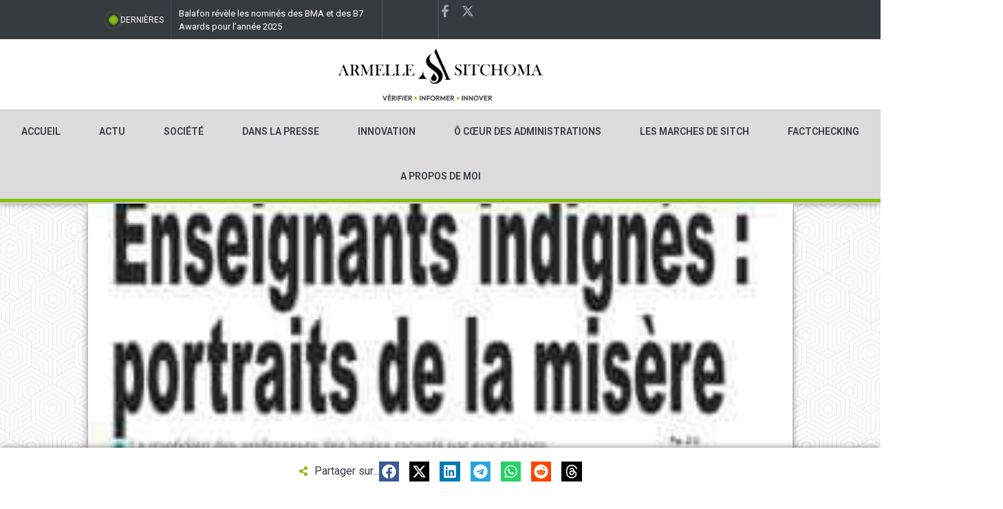

--- FILE ---
content_type: text/html; charset=UTF-8
request_url: https://armellesitchoma.com/2017/03/30/quotidien-jour-jeudi-30-mars-2017/
body_size: 48386
content:
<!doctype html>
<html lang="fr-FR">
<head>
	<meta charset="UTF-8">
	<meta name="viewport" content="width=device-width, initial-scale=1">
	<link rel="profile" href="https://gmpg.org/xfn/11">
	<style>
#wpadminbar #wp-admin-bar-vtrts_pro_top_button .ab-icon:before {
	content: "\f185";
	color: #1DAE22;
	top: 3px;
}
</style><meta name='robots' content='index, follow, max-image-preview:large, max-snippet:-1, max-video-preview:-1' />
	<style>img:is([sizes="auto" i], [sizes^="auto," i]) { contain-intrinsic-size: 3000px 1500px }</style>
	
	<!-- This site is optimized with the Yoast SEO plugin v23.4 - https://yoast.com/wordpress/plugins/seo/ -->
	<title>La une du quotidien Le Jour du jeudi 30 mars 2017 - Armelle Sitchoma</title>
	<link rel="canonical" href="https://armellesitchoma.com/2017/03/30/quotidien-jour-jeudi-30-mars-2017/" />
	<meta property="og:locale" content="fr_FR" />
	<meta property="og:type" content="article" />
	<meta property="og:title" content="La une du quotidien Le Jour du jeudi 30 mars 2017 - Armelle Sitchoma" />
	<meta property="og:url" content="https://armellesitchoma.com/2017/03/30/quotidien-jour-jeudi-30-mars-2017/" />
	<meta property="og:site_name" content="Armelle Sitchoma" />
	<meta property="article:author" content="https://facebook.com/armel.sitchoma" />
	<meta property="article:published_time" content="2017-03-30T09:04:26+00:00" />
	<meta property="og:image" content="https://armellesitchoma.com/wp-content/uploads/2017/03/image-9.jpeg" />
	<meta property="og:image:width" content="278" />
	<meta property="og:image:height" content="380" />
	<meta property="og:image:type" content="image/jpeg" />
	<meta name="author" content="Armelle Sitchoma" />
	<meta name="twitter:card" content="summary_large_image" />
	<meta name="twitter:creator" content="@Asitchoma" />
	<meta name="twitter:label1" content="Écrit par" />
	<meta name="twitter:data1" content="Armelle Sitchoma" />
	<script type="application/ld+json" class="yoast-schema-graph">{"@context":"https://schema.org","@graph":[{"@type":"Article","@id":"https://armellesitchoma.com/2017/03/30/quotidien-jour-jeudi-30-mars-2017/#article","isPartOf":{"@id":"https://armellesitchoma.com/2017/03/30/quotidien-jour-jeudi-30-mars-2017/"},"author":{"name":"Armelle Sitchoma","@id":"https://armellesitchoma.com/#/schema/person/3a7640d64b143d2d6e44b5515ec9a56d"},"headline":"La une du quotidien Le Jour du jeudi 30 mars 2017","datePublished":"2017-03-30T09:04:26+00:00","dateModified":"2017-03-30T09:04:26+00:00","mainEntityOfPage":{"@id":"https://armellesitchoma.com/2017/03/30/quotidien-jour-jeudi-30-mars-2017/"},"wordCount":9,"commentCount":0,"publisher":{"@id":"https://armellesitchoma.com/#organization"},"image":{"@id":"https://armellesitchoma.com/2017/03/30/quotidien-jour-jeudi-30-mars-2017/#primaryimage"},"thumbnailUrl":"https://armellesitchoma.com/wp-content/uploads/2017/03/image-9.jpeg","keywords":["Kmerpress","Le Jour"],"articleSection":["La Une des Journaux"],"inLanguage":"fr-FR","potentialAction":[{"@type":"CommentAction","name":"Comment","target":["https://armellesitchoma.com/2017/03/30/quotidien-jour-jeudi-30-mars-2017/#respond"]}]},{"@type":"WebPage","@id":"https://armellesitchoma.com/2017/03/30/quotidien-jour-jeudi-30-mars-2017/","url":"https://armellesitchoma.com/2017/03/30/quotidien-jour-jeudi-30-mars-2017/","name":"La une du quotidien Le Jour du jeudi 30 mars 2017 - Armelle Sitchoma","isPartOf":{"@id":"https://armellesitchoma.com/#website"},"primaryImageOfPage":{"@id":"https://armellesitchoma.com/2017/03/30/quotidien-jour-jeudi-30-mars-2017/#primaryimage"},"image":{"@id":"https://armellesitchoma.com/2017/03/30/quotidien-jour-jeudi-30-mars-2017/#primaryimage"},"thumbnailUrl":"https://armellesitchoma.com/wp-content/uploads/2017/03/image-9.jpeg","datePublished":"2017-03-30T09:04:26+00:00","dateModified":"2017-03-30T09:04:26+00:00","breadcrumb":{"@id":"https://armellesitchoma.com/2017/03/30/quotidien-jour-jeudi-30-mars-2017/#breadcrumb"},"inLanguage":"fr-FR","potentialAction":[{"@type":"ReadAction","target":["https://armellesitchoma.com/2017/03/30/quotidien-jour-jeudi-30-mars-2017/"]}]},{"@type":"ImageObject","inLanguage":"fr-FR","@id":"https://armellesitchoma.com/2017/03/30/quotidien-jour-jeudi-30-mars-2017/#primaryimage","url":"https://armellesitchoma.com/wp-content/uploads/2017/03/image-9.jpeg","contentUrl":"https://armellesitchoma.com/wp-content/uploads/2017/03/image-9.jpeg","width":278,"height":380},{"@type":"BreadcrumbList","@id":"https://armellesitchoma.com/2017/03/30/quotidien-jour-jeudi-30-mars-2017/#breadcrumb","itemListElement":[{"@type":"ListItem","position":1,"name":"Accueil","item":"https://armellesitchoma.com/"},{"@type":"ListItem","position":2,"name":"Blog 1 Column Left Sidebar","item":"https://armellesitchoma.com/blog-1-column-left-sidebar/"},{"@type":"ListItem","position":3,"name":"La une du quotidien Le Jour du jeudi 30 mars 2017"}]},{"@type":"WebSite","@id":"https://armellesitchoma.com/#website","url":"https://armellesitchoma.com/","name":"Armelle Sitchoma","description":"Ceci est mon espace… c&#039;est aussi le votre hein… vous avez le droit d&#039; entrer, de lire et surtout de laisser votre impression","publisher":{"@id":"https://armellesitchoma.com/#organization"},"potentialAction":[{"@type":"SearchAction","target":{"@type":"EntryPoint","urlTemplate":"https://armellesitchoma.com/?s={search_term_string}"},"query-input":{"@type":"PropertyValueSpecification","valueRequired":true,"valueName":"search_term_string"}}],"inLanguage":"fr-FR"},{"@type":"Organization","@id":"https://armellesitchoma.com/#organization","name":"Armelle Sitchoma","url":"https://armellesitchoma.com/","logo":{"@type":"ImageObject","inLanguage":"fr-FR","@id":"https://armellesitchoma.com/#/schema/logo/image/","url":"https://armellesitchoma.com/wp-content/uploads/2024/10/logo-armelle-sitchoma-2.png","contentUrl":"https://armellesitchoma.com/wp-content/uploads/2024/10/logo-armelle-sitchoma-2.png","width":3453,"height":1147,"caption":"Armelle Sitchoma"},"image":{"@id":"https://armellesitchoma.com/#/schema/logo/image/"}},{"@type":"Person","@id":"https://armellesitchoma.com/#/schema/person/3a7640d64b143d2d6e44b5515ec9a56d","name":"Armelle Sitchoma","image":{"@type":"ImageObject","inLanguage":"fr-FR","@id":"https://armellesitchoma.com/#/schema/person/image/","url":"https://secure.gravatar.com/avatar/be37a75721d4daa6ecccaff99acabf78?s=96&d=mm&r=g","contentUrl":"https://secure.gravatar.com/avatar/be37a75721d4daa6ecccaff99acabf78?s=96&d=mm&r=g","caption":"Armelle Sitchoma"},"description":"Armelle Nina Sitchoma c’est mon nom. Journaliste de formation et de profession. Je suis passionnée des technologies de l’information et de la communication. Présente sur les plateformes Twitter : @Asitchoma , Facebook : Armelle Sitchoma et sur LinkedIn : Armelle Sitchoma. Blogue sur la plateforme www.armellesitchoma.com. Je fact-check pour stopintox.cm","sameAs":["https://armellesitchoma.com","https://facebook.com/armel.sitchoma","https://www.linkedin.com/in/armelle-sitchoma-01195941/","https://x.com/Asitchoma"],"url":"https://armellesitchoma.com/author/armelle/"}]}</script>
	<!-- / Yoast SEO plugin. -->


<link rel="alternate" type="application/rss+xml" title="Armelle Sitchoma &raquo; Flux" href="https://armellesitchoma.com/feed/" />
<link rel="alternate" type="application/rss+xml" title="Armelle Sitchoma &raquo; Flux des commentaires" href="https://armellesitchoma.com/comments/feed/" />
<link rel="alternate" type="application/rss+xml" title="Armelle Sitchoma &raquo; La une du quotidien Le Jour du jeudi 30 mars 2017 Flux des commentaires" href="https://armellesitchoma.com/2017/03/30/quotidien-jour-jeudi-30-mars-2017/feed/" />
<script>
window._wpemojiSettings = {"baseUrl":"https:\/\/s.w.org\/images\/core\/emoji\/15.0.3\/72x72\/","ext":".png","svgUrl":"https:\/\/s.w.org\/images\/core\/emoji\/15.0.3\/svg\/","svgExt":".svg","source":{"concatemoji":"https:\/\/armellesitchoma.com\/wp-includes\/js\/wp-emoji-release.min.js?ver=6.7.1"}};
/*! This file is auto-generated */
!function(i,n){var o,s,e;function c(e){try{var t={supportTests:e,timestamp:(new Date).valueOf()};sessionStorage.setItem(o,JSON.stringify(t))}catch(e){}}function p(e,t,n){e.clearRect(0,0,e.canvas.width,e.canvas.height),e.fillText(t,0,0);var t=new Uint32Array(e.getImageData(0,0,e.canvas.width,e.canvas.height).data),r=(e.clearRect(0,0,e.canvas.width,e.canvas.height),e.fillText(n,0,0),new Uint32Array(e.getImageData(0,0,e.canvas.width,e.canvas.height).data));return t.every(function(e,t){return e===r[t]})}function u(e,t,n){switch(t){case"flag":return n(e,"\ud83c\udff3\ufe0f\u200d\u26a7\ufe0f","\ud83c\udff3\ufe0f\u200b\u26a7\ufe0f")?!1:!n(e,"\ud83c\uddfa\ud83c\uddf3","\ud83c\uddfa\u200b\ud83c\uddf3")&&!n(e,"\ud83c\udff4\udb40\udc67\udb40\udc62\udb40\udc65\udb40\udc6e\udb40\udc67\udb40\udc7f","\ud83c\udff4\u200b\udb40\udc67\u200b\udb40\udc62\u200b\udb40\udc65\u200b\udb40\udc6e\u200b\udb40\udc67\u200b\udb40\udc7f");case"emoji":return!n(e,"\ud83d\udc26\u200d\u2b1b","\ud83d\udc26\u200b\u2b1b")}return!1}function f(e,t,n){var r="undefined"!=typeof WorkerGlobalScope&&self instanceof WorkerGlobalScope?new OffscreenCanvas(300,150):i.createElement("canvas"),a=r.getContext("2d",{willReadFrequently:!0}),o=(a.textBaseline="top",a.font="600 32px Arial",{});return e.forEach(function(e){o[e]=t(a,e,n)}),o}function t(e){var t=i.createElement("script");t.src=e,t.defer=!0,i.head.appendChild(t)}"undefined"!=typeof Promise&&(o="wpEmojiSettingsSupports",s=["flag","emoji"],n.supports={everything:!0,everythingExceptFlag:!0},e=new Promise(function(e){i.addEventListener("DOMContentLoaded",e,{once:!0})}),new Promise(function(t){var n=function(){try{var e=JSON.parse(sessionStorage.getItem(o));if("object"==typeof e&&"number"==typeof e.timestamp&&(new Date).valueOf()<e.timestamp+604800&&"object"==typeof e.supportTests)return e.supportTests}catch(e){}return null}();if(!n){if("undefined"!=typeof Worker&&"undefined"!=typeof OffscreenCanvas&&"undefined"!=typeof URL&&URL.createObjectURL&&"undefined"!=typeof Blob)try{var e="postMessage("+f.toString()+"("+[JSON.stringify(s),u.toString(),p.toString()].join(",")+"));",r=new Blob([e],{type:"text/javascript"}),a=new Worker(URL.createObjectURL(r),{name:"wpTestEmojiSupports"});return void(a.onmessage=function(e){c(n=e.data),a.terminate(),t(n)})}catch(e){}c(n=f(s,u,p))}t(n)}).then(function(e){for(var t in e)n.supports[t]=e[t],n.supports.everything=n.supports.everything&&n.supports[t],"flag"!==t&&(n.supports.everythingExceptFlag=n.supports.everythingExceptFlag&&n.supports[t]);n.supports.everythingExceptFlag=n.supports.everythingExceptFlag&&!n.supports.flag,n.DOMReady=!1,n.readyCallback=function(){n.DOMReady=!0}}).then(function(){return e}).then(function(){var e;n.supports.everything||(n.readyCallback(),(e=n.source||{}).concatemoji?t(e.concatemoji):e.wpemoji&&e.twemoji&&(t(e.twemoji),t(e.wpemoji)))}))}((window,document),window._wpemojiSettings);
</script>

<style id='wp-emoji-styles-inline-css'>

	img.wp-smiley, img.emoji {
		display: inline !important;
		border: none !important;
		box-shadow: none !important;
		height: 1em !important;
		width: 1em !important;
		margin: 0 0.07em !important;
		vertical-align: -0.1em !important;
		background: none !important;
		padding: 0 !important;
	}
</style>
<link rel='stylesheet' id='wp-block-library-css' href='https://armellesitchoma.com/wp-includes/css/dist/block-library/style.min.css?ver=6.7.1' media='all' />
<style id='pdfemb-pdf-embedder-viewer-style-inline-css'>
.wp-block-pdfemb-pdf-embedder-viewer{max-width:none}

</style>
<link rel='stylesheet' id='jet-engine-frontend-css' href='https://armellesitchoma.com/wp-content/plugins/jet-engine/assets/css/frontend.css?ver=3.5.6' media='all' />
<style id='classic-theme-styles-inline-css'>
/*! This file is auto-generated */
.wp-block-button__link{color:#fff;background-color:#32373c;border-radius:9999px;box-shadow:none;text-decoration:none;padding:calc(.667em + 2px) calc(1.333em + 2px);font-size:1.125em}.wp-block-file__button{background:#32373c;color:#fff;text-decoration:none}
</style>
<style id='global-styles-inline-css'>
:root{--wp--preset--aspect-ratio--square: 1;--wp--preset--aspect-ratio--4-3: 4/3;--wp--preset--aspect-ratio--3-4: 3/4;--wp--preset--aspect-ratio--3-2: 3/2;--wp--preset--aspect-ratio--2-3: 2/3;--wp--preset--aspect-ratio--16-9: 16/9;--wp--preset--aspect-ratio--9-16: 9/16;--wp--preset--color--black: #000000;--wp--preset--color--cyan-bluish-gray: #abb8c3;--wp--preset--color--white: #ffffff;--wp--preset--color--pale-pink: #f78da7;--wp--preset--color--vivid-red: #cf2e2e;--wp--preset--color--luminous-vivid-orange: #ff6900;--wp--preset--color--luminous-vivid-amber: #fcb900;--wp--preset--color--light-green-cyan: #7bdcb5;--wp--preset--color--vivid-green-cyan: #00d084;--wp--preset--color--pale-cyan-blue: #8ed1fc;--wp--preset--color--vivid-cyan-blue: #0693e3;--wp--preset--color--vivid-purple: #9b51e0;--wp--preset--gradient--vivid-cyan-blue-to-vivid-purple: linear-gradient(135deg,rgba(6,147,227,1) 0%,rgb(155,81,224) 100%);--wp--preset--gradient--light-green-cyan-to-vivid-green-cyan: linear-gradient(135deg,rgb(122,220,180) 0%,rgb(0,208,130) 100%);--wp--preset--gradient--luminous-vivid-amber-to-luminous-vivid-orange: linear-gradient(135deg,rgba(252,185,0,1) 0%,rgba(255,105,0,1) 100%);--wp--preset--gradient--luminous-vivid-orange-to-vivid-red: linear-gradient(135deg,rgba(255,105,0,1) 0%,rgb(207,46,46) 100%);--wp--preset--gradient--very-light-gray-to-cyan-bluish-gray: linear-gradient(135deg,rgb(238,238,238) 0%,rgb(169,184,195) 100%);--wp--preset--gradient--cool-to-warm-spectrum: linear-gradient(135deg,rgb(74,234,220) 0%,rgb(151,120,209) 20%,rgb(207,42,186) 40%,rgb(238,44,130) 60%,rgb(251,105,98) 80%,rgb(254,248,76) 100%);--wp--preset--gradient--blush-light-purple: linear-gradient(135deg,rgb(255,206,236) 0%,rgb(152,150,240) 100%);--wp--preset--gradient--blush-bordeaux: linear-gradient(135deg,rgb(254,205,165) 0%,rgb(254,45,45) 50%,rgb(107,0,62) 100%);--wp--preset--gradient--luminous-dusk: linear-gradient(135deg,rgb(255,203,112) 0%,rgb(199,81,192) 50%,rgb(65,88,208) 100%);--wp--preset--gradient--pale-ocean: linear-gradient(135deg,rgb(255,245,203) 0%,rgb(182,227,212) 50%,rgb(51,167,181) 100%);--wp--preset--gradient--electric-grass: linear-gradient(135deg,rgb(202,248,128) 0%,rgb(113,206,126) 100%);--wp--preset--gradient--midnight: linear-gradient(135deg,rgb(2,3,129) 0%,rgb(40,116,252) 100%);--wp--preset--font-size--small: 13px;--wp--preset--font-size--medium: 20px;--wp--preset--font-size--large: 36px;--wp--preset--font-size--x-large: 42px;--wp--preset--spacing--20: 0.44rem;--wp--preset--spacing--30: 0.67rem;--wp--preset--spacing--40: 1rem;--wp--preset--spacing--50: 1.5rem;--wp--preset--spacing--60: 2.25rem;--wp--preset--spacing--70: 3.38rem;--wp--preset--spacing--80: 5.06rem;--wp--preset--shadow--natural: 6px 6px 9px rgba(0, 0, 0, 0.2);--wp--preset--shadow--deep: 12px 12px 50px rgba(0, 0, 0, 0.4);--wp--preset--shadow--sharp: 6px 6px 0px rgba(0, 0, 0, 0.2);--wp--preset--shadow--outlined: 6px 6px 0px -3px rgba(255, 255, 255, 1), 6px 6px rgba(0, 0, 0, 1);--wp--preset--shadow--crisp: 6px 6px 0px rgba(0, 0, 0, 1);}:where(.is-layout-flex){gap: 0.5em;}:where(.is-layout-grid){gap: 0.5em;}body .is-layout-flex{display: flex;}.is-layout-flex{flex-wrap: wrap;align-items: center;}.is-layout-flex > :is(*, div){margin: 0;}body .is-layout-grid{display: grid;}.is-layout-grid > :is(*, div){margin: 0;}:where(.wp-block-columns.is-layout-flex){gap: 2em;}:where(.wp-block-columns.is-layout-grid){gap: 2em;}:where(.wp-block-post-template.is-layout-flex){gap: 1.25em;}:where(.wp-block-post-template.is-layout-grid){gap: 1.25em;}.has-black-color{color: var(--wp--preset--color--black) !important;}.has-cyan-bluish-gray-color{color: var(--wp--preset--color--cyan-bluish-gray) !important;}.has-white-color{color: var(--wp--preset--color--white) !important;}.has-pale-pink-color{color: var(--wp--preset--color--pale-pink) !important;}.has-vivid-red-color{color: var(--wp--preset--color--vivid-red) !important;}.has-luminous-vivid-orange-color{color: var(--wp--preset--color--luminous-vivid-orange) !important;}.has-luminous-vivid-amber-color{color: var(--wp--preset--color--luminous-vivid-amber) !important;}.has-light-green-cyan-color{color: var(--wp--preset--color--light-green-cyan) !important;}.has-vivid-green-cyan-color{color: var(--wp--preset--color--vivid-green-cyan) !important;}.has-pale-cyan-blue-color{color: var(--wp--preset--color--pale-cyan-blue) !important;}.has-vivid-cyan-blue-color{color: var(--wp--preset--color--vivid-cyan-blue) !important;}.has-vivid-purple-color{color: var(--wp--preset--color--vivid-purple) !important;}.has-black-background-color{background-color: var(--wp--preset--color--black) !important;}.has-cyan-bluish-gray-background-color{background-color: var(--wp--preset--color--cyan-bluish-gray) !important;}.has-white-background-color{background-color: var(--wp--preset--color--white) !important;}.has-pale-pink-background-color{background-color: var(--wp--preset--color--pale-pink) !important;}.has-vivid-red-background-color{background-color: var(--wp--preset--color--vivid-red) !important;}.has-luminous-vivid-orange-background-color{background-color: var(--wp--preset--color--luminous-vivid-orange) !important;}.has-luminous-vivid-amber-background-color{background-color: var(--wp--preset--color--luminous-vivid-amber) !important;}.has-light-green-cyan-background-color{background-color: var(--wp--preset--color--light-green-cyan) !important;}.has-vivid-green-cyan-background-color{background-color: var(--wp--preset--color--vivid-green-cyan) !important;}.has-pale-cyan-blue-background-color{background-color: var(--wp--preset--color--pale-cyan-blue) !important;}.has-vivid-cyan-blue-background-color{background-color: var(--wp--preset--color--vivid-cyan-blue) !important;}.has-vivid-purple-background-color{background-color: var(--wp--preset--color--vivid-purple) !important;}.has-black-border-color{border-color: var(--wp--preset--color--black) !important;}.has-cyan-bluish-gray-border-color{border-color: var(--wp--preset--color--cyan-bluish-gray) !important;}.has-white-border-color{border-color: var(--wp--preset--color--white) !important;}.has-pale-pink-border-color{border-color: var(--wp--preset--color--pale-pink) !important;}.has-vivid-red-border-color{border-color: var(--wp--preset--color--vivid-red) !important;}.has-luminous-vivid-orange-border-color{border-color: var(--wp--preset--color--luminous-vivid-orange) !important;}.has-luminous-vivid-amber-border-color{border-color: var(--wp--preset--color--luminous-vivid-amber) !important;}.has-light-green-cyan-border-color{border-color: var(--wp--preset--color--light-green-cyan) !important;}.has-vivid-green-cyan-border-color{border-color: var(--wp--preset--color--vivid-green-cyan) !important;}.has-pale-cyan-blue-border-color{border-color: var(--wp--preset--color--pale-cyan-blue) !important;}.has-vivid-cyan-blue-border-color{border-color: var(--wp--preset--color--vivid-cyan-blue) !important;}.has-vivid-purple-border-color{border-color: var(--wp--preset--color--vivid-purple) !important;}.has-vivid-cyan-blue-to-vivid-purple-gradient-background{background: var(--wp--preset--gradient--vivid-cyan-blue-to-vivid-purple) !important;}.has-light-green-cyan-to-vivid-green-cyan-gradient-background{background: var(--wp--preset--gradient--light-green-cyan-to-vivid-green-cyan) !important;}.has-luminous-vivid-amber-to-luminous-vivid-orange-gradient-background{background: var(--wp--preset--gradient--luminous-vivid-amber-to-luminous-vivid-orange) !important;}.has-luminous-vivid-orange-to-vivid-red-gradient-background{background: var(--wp--preset--gradient--luminous-vivid-orange-to-vivid-red) !important;}.has-very-light-gray-to-cyan-bluish-gray-gradient-background{background: var(--wp--preset--gradient--very-light-gray-to-cyan-bluish-gray) !important;}.has-cool-to-warm-spectrum-gradient-background{background: var(--wp--preset--gradient--cool-to-warm-spectrum) !important;}.has-blush-light-purple-gradient-background{background: var(--wp--preset--gradient--blush-light-purple) !important;}.has-blush-bordeaux-gradient-background{background: var(--wp--preset--gradient--blush-bordeaux) !important;}.has-luminous-dusk-gradient-background{background: var(--wp--preset--gradient--luminous-dusk) !important;}.has-pale-ocean-gradient-background{background: var(--wp--preset--gradient--pale-ocean) !important;}.has-electric-grass-gradient-background{background: var(--wp--preset--gradient--electric-grass) !important;}.has-midnight-gradient-background{background: var(--wp--preset--gradient--midnight) !important;}.has-small-font-size{font-size: var(--wp--preset--font-size--small) !important;}.has-medium-font-size{font-size: var(--wp--preset--font-size--medium) !important;}.has-large-font-size{font-size: var(--wp--preset--font-size--large) !important;}.has-x-large-font-size{font-size: var(--wp--preset--font-size--x-large) !important;}
:where(.wp-block-post-template.is-layout-flex){gap: 1.25em;}:where(.wp-block-post-template.is-layout-grid){gap: 1.25em;}
:where(.wp-block-columns.is-layout-flex){gap: 2em;}:where(.wp-block-columns.is-layout-grid){gap: 2em;}
:root :where(.wp-block-pullquote){font-size: 1.5em;line-height: 1.6;}
</style>
<link rel='stylesheet' id='contact-form-7-css' href='https://armellesitchoma.com/wp-content/plugins/contact-form-7/includes/css/styles.css?ver=5.9.8' media='all' />
<link rel='stylesheet' id='hello-elementor-css' href='https://armellesitchoma.com/wp-content/themes/hello-elementor/style.min.css?ver=3.1.1' media='all' />
<link rel='stylesheet' id='hello-elementor-theme-style-css' href='https://armellesitchoma.com/wp-content/themes/hello-elementor/theme.min.css?ver=3.1.1' media='all' />
<link rel='stylesheet' id='hello-elementor-header-footer-css' href='https://armellesitchoma.com/wp-content/themes/hello-elementor/header-footer.min.css?ver=3.1.1' media='all' />
<link rel='stylesheet' id='elementor-frontend-css' href='https://armellesitchoma.com/wp-content/plugins/elementor/assets/css/frontend.min.css?ver=3.25.10' media='all' />
<link rel='stylesheet' id='elementor-post-4913-css' href='https://armellesitchoma.com/wp-content/uploads/elementor/css/post-4913.css?ver=1768711936' media='all' />
<link rel='stylesheet' id='widget-social-icons-css' href='https://armellesitchoma.com/wp-content/plugins/elementor/assets/css/widget-social-icons.min.css?ver=3.25.10' media='all' />
<link rel='stylesheet' id='e-apple-webkit-css' href='https://armellesitchoma.com/wp-content/plugins/elementor/assets/css/conditionals/apple-webkit.min.css?ver=3.25.10' media='all' />
<link rel='stylesheet' id='widget-search-css' href='https://armellesitchoma.com/wp-content/plugins/elementor-pro/assets/css/widget-search.min.css?ver=3.25.4' media='all' />
<link rel='stylesheet' id='widget-image-css' href='https://armellesitchoma.com/wp-content/plugins/elementor/assets/css/widget-image.min.css?ver=3.25.10' media='all' />
<link rel='stylesheet' id='widget-heading-css' href='https://armellesitchoma.com/wp-content/plugins/elementor/assets/css/widget-heading.min.css?ver=3.25.10' media='all' />
<link rel='stylesheet' id='widget-mega-menu-css' href='https://armellesitchoma.com/wp-content/plugins/elementor-pro/assets/css/widget-mega-menu.min.css?ver=3.25.4' media='all' />
<link rel='stylesheet' id='widget-nav-menu-css' href='https://armellesitchoma.com/wp-content/plugins/elementor-pro/assets/css/widget-nav-menu.min.css?ver=3.25.4' media='all' />
<link rel='stylesheet' id='widget-text-editor-css' href='https://armellesitchoma.com/wp-content/plugins/elementor/assets/css/widget-text-editor.min.css?ver=3.25.10' media='all' />
<link rel='stylesheet' id='widget-icon-list-css' href='https://armellesitchoma.com/wp-content/plugins/elementor/assets/css/widget-icon-list.min.css?ver=3.25.10' media='all' />
<link rel='stylesheet' id='widget-social-css' href='https://armellesitchoma.com/wp-content/plugins/elementor-pro/assets/css/widget-social.min.css?ver=3.25.4' media='all' />
<link rel='stylesheet' id='widget-post-info-css' href='https://armellesitchoma.com/wp-content/plugins/elementor-pro/assets/css/widget-post-info.min.css?ver=3.25.4' media='all' />
<link rel='stylesheet' id='widget-spacer-css' href='https://armellesitchoma.com/wp-content/plugins/elementor/assets/css/widget-spacer.min.css?ver=3.25.10' media='all' />
<link rel='stylesheet' id='widget-nested-tabs-css' href='https://armellesitchoma.com/wp-content/plugins/elementor/assets/css/widget-nested-tabs.min.css?ver=3.25.10' media='all' />
<link rel='stylesheet' id='widget-form-css' href='https://armellesitchoma.com/wp-content/plugins/elementor-pro/assets/css/widget-form.min.css?ver=3.25.4' media='all' />
<link rel='stylesheet' id='widget-share-buttons-css' href='https://armellesitchoma.com/wp-content/plugins/elementor-pro/assets/css/widget-share-buttons.min.css?ver=3.25.4' media='all' />
<link rel='stylesheet' id='jet-elements-css' href='https://armellesitchoma.com/wp-content/plugins/jet-elements/assets/css/jet-elements.css?ver=2.6.20.1' media='all' />
<link rel='stylesheet' id='jet-elements-skin-css' href='https://armellesitchoma.com/wp-content/plugins/jet-elements/assets/css/jet-elements-skin.css?ver=2.6.20.1' media='all' />
<link rel='stylesheet' id='swiper-css' href='https://armellesitchoma.com/wp-content/plugins/elementor/assets/lib/swiper/v8/css/swiper.min.css?ver=8.4.5' media='all' />
<link rel='stylesheet' id='e-swiper-css' href='https://armellesitchoma.com/wp-content/plugins/elementor/assets/css/conditionals/e-swiper.min.css?ver=3.25.10' media='all' />
<link rel='stylesheet' id='e-popup-style-css' href='https://armellesitchoma.com/wp-content/plugins/elementor-pro/assets/css/conditionals/popup.min.css?ver=3.25.4' media='all' />
<link rel='stylesheet' id='elementor-post-4916-css' href='https://armellesitchoma.com/wp-content/uploads/elementor/css/post-4916.css?ver=1768711937' media='all' />
<link rel='stylesheet' id='elementor-post-4951-css' href='https://armellesitchoma.com/wp-content/uploads/elementor/css/post-4951.css?ver=1768711937' media='all' />
<link rel='stylesheet' id='elementor-post-5181-css' href='https://armellesitchoma.com/wp-content/uploads/elementor/css/post-5181.css?ver=1768711981' media='all' />
<link rel='stylesheet' id='elementor-post-5001-css' href='https://armellesitchoma.com/wp-content/uploads/elementor/css/post-5001.css?ver=1768711937' media='all' />
<link rel='stylesheet' id='elementor-icons-ekiticons-css' href='https://armellesitchoma.com/wp-content/plugins/elementskit-lite/modules/elementskit-icon-pack/assets/css/ekiticons.css?ver=3.2.8' media='all' />
<link rel='stylesheet' id='ekit-widget-styles-css' href='https://armellesitchoma.com/wp-content/plugins/elementskit-lite/widgets/init/assets/css/widget-styles.css?ver=3.2.8' media='all' />
<link rel='stylesheet' id='ekit-widget-styles-pro-css' href='https://armellesitchoma.com/wp-content/plugins/elementskit/widgets/init/assets/css/widget-styles-pro.css?ver=3.6.7' media='all' />
<link rel='stylesheet' id='ekit-responsive-css' href='https://armellesitchoma.com/wp-content/plugins/elementskit-lite/widgets/init/assets/css/responsive.css?ver=3.2.8' media='all' />
<link rel='stylesheet' id='google-fonts-1-css' href='https://fonts.googleapis.com/css?family=Roboto%3A100%2C100italic%2C200%2C200italic%2C300%2C300italic%2C400%2C400italic%2C500%2C500italic%2C600%2C600italic%2C700%2C700italic%2C800%2C800italic%2C900%2C900italic%7CRoboto+Slab%3A100%2C100italic%2C200%2C200italic%2C300%2C300italic%2C400%2C400italic%2C500%2C500italic%2C600%2C600italic%2C700%2C700italic%2C800%2C800italic%2C900%2C900italic&#038;display=swap&#038;ver=6.7.1' media='all' />
<link rel="preconnect" href="https://fonts.gstatic.com/" crossorigin><script id="ahc_front_js-js-extra">
var ahc_ajax_front = {"ajax_url":"https:\/\/armellesitchoma.com\/wp-admin\/admin-ajax.php","page_id":"1510","page_title":"La une du quotidien Le Jour du jeudi 30 mars 2017","post_type":"post"};
</script>
<script src="https://armellesitchoma.com/wp-content/plugins/visitors-traffic-real-time-statistics-pro/js/front.js?ver=6.7.1" id="ahc_front_js-js"></script>
<script src="https://armellesitchoma.com/wp-includes/js/jquery/jquery.min.js?ver=3.7.1" id="jquery-core-js"></script>
<script src="https://armellesitchoma.com/wp-includes/js/jquery/jquery-migrate.min.js?ver=3.4.1" id="jquery-migrate-js"></script>
<link rel="https://api.w.org/" href="https://armellesitchoma.com/wp-json/" /><link rel="alternate" title="JSON" type="application/json" href="https://armellesitchoma.com/wp-json/wp/v2/posts/1510" /><link rel="EditURI" type="application/rsd+xml" title="RSD" href="https://armellesitchoma.com/xmlrpc.php?rsd" />
<meta name="generator" content="WordPress 6.7.1" />
<link rel='shortlink' href='https://armellesitchoma.com/?p=1510' />
<link rel="alternate" title="oEmbed (JSON)" type="application/json+oembed" href="https://armellesitchoma.com/wp-json/oembed/1.0/embed?url=https%3A%2F%2Farmellesitchoma.com%2F2017%2F03%2F30%2Fquotidien-jour-jeudi-30-mars-2017%2F" />
<link rel="alternate" title="oEmbed (XML)" type="text/xml+oembed" href="https://armellesitchoma.com/wp-json/oembed/1.0/embed?url=https%3A%2F%2Farmellesitchoma.com%2F2017%2F03%2F30%2Fquotidien-jour-jeudi-30-mars-2017%2F&#038;format=xml" />
<meta name="generator" content="Elementor 3.25.10; features: e_font_icon_svg, additional_custom_breakpoints, e_optimized_control_loading, e_element_cache; settings: css_print_method-external, google_font-enabled, font_display-swap">
			<style>
				.e-con.e-parent:nth-of-type(n+4):not(.e-lazyloaded):not(.e-no-lazyload),
				.e-con.e-parent:nth-of-type(n+4):not(.e-lazyloaded):not(.e-no-lazyload) * {
					background-image: none !important;
				}
				@media screen and (max-height: 1024px) {
					.e-con.e-parent:nth-of-type(n+3):not(.e-lazyloaded):not(.e-no-lazyload),
					.e-con.e-parent:nth-of-type(n+3):not(.e-lazyloaded):not(.e-no-lazyload) * {
						background-image: none !important;
					}
				}
				@media screen and (max-height: 640px) {
					.e-con.e-parent:nth-of-type(n+2):not(.e-lazyloaded):not(.e-no-lazyload),
					.e-con.e-parent:nth-of-type(n+2):not(.e-lazyloaded):not(.e-no-lazyload) * {
						background-image: none !important;
					}
				}
			</style>
			<link rel="icon" href="https://armellesitchoma.com/wp-content/uploads/2025/01/favicon-150x150.png" sizes="32x32" />
<link rel="icon" href="https://armellesitchoma.com/wp-content/uploads/2025/01/favicon-300x300.png" sizes="192x192" />
<link rel="apple-touch-icon" href="https://armellesitchoma.com/wp-content/uploads/2025/01/favicon-300x300.png" />
<meta name="msapplication-TileImage" content="https://armellesitchoma.com/wp-content/uploads/2025/01/favicon-300x300.png" />
</head>
<body class="post-template-default single single-post postid-1510 single-format-standard wp-custom-logo elementor-default elementor-kit-4913 elementor-page-5181">


<a class="skip-link screen-reader-text" href="#content">Aller au contenu</a>

		<div data-elementor-type="header" data-elementor-id="4916" class="elementor elementor-4916 elementor-location-header" data-elementor-post-type="elementor_library">
			<div class="elementor-element elementor-element-1fcf6a7 e-flex e-con-boxed e-con e-parent" data-id="1fcf6a7" data-element_type="container" data-settings="{&quot;background_background&quot;:&quot;classic&quot;,&quot;sticky&quot;:&quot;top&quot;,&quot;jet_parallax_layout_list&quot;:[],&quot;sticky_on&quot;:[&quot;desktop&quot;,&quot;tablet&quot;,&quot;mobile&quot;],&quot;sticky_offset&quot;:0,&quot;sticky_effects_offset&quot;:0,&quot;sticky_anchor_link_offset&quot;:0}">
					<div class="e-con-inner">
		<div class="elementor-element elementor-element-47d123b e-con-full elementor-hidden-mobile e-flex e-con e-child" data-id="47d123b" data-element_type="container" data-settings="{&quot;jet_parallax_layout_list&quot;:[]}">
				<div class="elementor-element elementor-element-ea7d063 separatoryes icon-pointer-position-left ticker-position-left elementor-widget elementor-widget-elementskit-content-ticker" data-id="ea7d063" data-element_type="widget" data-widget_type="elementskit-content-ticker.default">
				<div class="elementor-widget-container">
			<div class="ekit-wid-con" >
		<div id="content-ticker-ea7d063" class="ekit-content-ticker-wrapper" data-content-settings="{&quot;type&quot;:&quot;content_ticker&quot;,&quot;settingOptions&quot;:{&quot;tickerSpeed&quot;:0.5,&quot;tickerDirection&quot;:&quot;horizontal&quot;,&quot;tickerEffect&quot;:&quot;fade&quot;,&quot;tickerAutoPlay&quot;:&quot;yes&quot;,&quot;tickerDelay&quot;:3000,&quot;tickerReverseDirection&quot;:&quot;&quot;,&quot;tickerGapBetween&quot;:null,&quot;tickerGrabCursor&quot;:&quot;&quot;}}">
			<div class="ekit-content-items">
									<div class="ekit-ticker-title">
						<span class="ticker-title-focus">Dernières</span>
													<span class="ticker-title-focus-pointer"></span>
											</div>
									<div class="ekit-main-swiper swiper ekitMarqueeSwiper ekit-marquee">
						<div class="swiper-wrapper">
												<div class="ekit-marquee-item swiper-slide">
												<div class="ekit-title-and-description">
							<a href="https://armellesitchoma.com/2025/11/18/balafon-revele-les-nomines-des-bma-et-des-b7-awards-pour-lannee-2025/" target="_blank" rel="noopener noreferrer">
								Balafon révèle les nominés des BMA et des B7 Awards pour l’année 2025							</a>
													</div>
					</div>
								<div class="ekit-marquee-item swiper-slide">
												<div class="ekit-title-and-description">
							<a href="https://armellesitchoma.com/2025/11/16/manifestations-post-electoral-paul-atanga-nji-a-douala/" target="_blank" rel="noopener noreferrer">
								13 morts et 829 personnes arrêtées lors des manifestations post électorales à Douala							</a>
													</div>
					</div>
								<div class="ekit-marquee-item swiper-slide">
												<div class="ekit-title-and-description">
							<a href="https://armellesitchoma.com/2025/10/30/le-mouvement-swot-invoque-la-presence-de-dieu-a-douala/" target="_blank" rel="noopener noreferrer">
								Le mouvement SWOT invoque la présence de Dieu à Douala							</a>
													</div>
					</div>
								<div class="ekit-marquee-item swiper-slide">
												<div class="ekit-title-and-description">
							<a href="https://armellesitchoma.com/2025/04/29/kizito-afowiri-fondzenyuy-le-marathonien-camerounais-qui-conquiert-le-monde-en-toghu/" target="_blank" rel="noopener noreferrer">
								Kizito Afowiri fondzenyuy, le marathonien camerounais qui conquiert le monde en toghu							</a>
													</div>
					</div>
								<div class="ekit-marquee-item swiper-slide">
												<div class="ekit-title-and-description">
							<a href="https://armellesitchoma.com/2025/04/10/les-etats-unis-renforcent-leur-lutte-contre-limmigration-illegale/" target="_blank" rel="noopener noreferrer">
								Les États-Unis renforcent leur lutte contre l’immigration illégale							</a>
													</div>
					</div>
								<div class="ekit-marquee-item swiper-slide">
												<div class="ekit-title-and-description">
							<a href="https://armellesitchoma.com/2025/02/14/sahraouiya-la-camerounaise-sandra-deutou/" target="_blank" rel="noopener noreferrer">
								Sahraouiya 2025: La Camerounaise Sandra Deutou brave le désert et remporte le trophée Résilience							</a>
													</div>
					</div>
									</div>
					</div>
									<!-- next / prev arrows -->
					<div class="ekit-marquee-button">
						<div class="ekit-marquee-button-prev swiper-button-prev">
							<i aria-hidden="true" class="eicon-chevron-left"></i>						</div>
						<div class="ekit-marquee-button-next swiper-button-next"> 
							<i aria-hidden="true" class="eicon-chevron-right"></i>						</div>
					</div>
					<!-- !next / prev arrows -->
							</div>
		</div>
		</div>		</div>
				</div>
				</div>
		<div class="elementor-element elementor-element-472aa00 e-con-full e-flex e-con e-child" data-id="472aa00" data-element_type="container" data-settings="{&quot;jet_parallax_layout_list&quot;:[]}">
				<div class="elementor-element elementor-element-30c08bd elementor-shape-square e-grid-align-right elementor-grid-0 elementor-widget elementor-widget-social-icons" data-id="30c08bd" data-element_type="widget" data-widget_type="social-icons.default">
				<div class="elementor-widget-container">
					<div class="elementor-social-icons-wrapper elementor-grid">
							<span class="elementor-grid-item">
					<a class="elementor-icon elementor-social-icon elementor-social-icon-facebook-f elementor-repeater-item-e044881" href="https://www.facebook.com/664579746978340?ref=embed_page" target="_blank">
						<span class="elementor-screen-only">Facebook-f</span>
						<svg class="e-font-icon-svg e-fab-facebook-f" viewBox="0 0 320 512" xmlns="http://www.w3.org/2000/svg"><path d="M279.14 288l14.22-92.66h-88.91v-60.13c0-25.35 12.42-50.06 52.24-50.06h40.42V6.26S260.43 0 225.36 0c-73.22 0-121.08 44.38-121.08 124.72v70.62H22.89V288h81.39v224h100.17V288z"></path></svg>					</a>
				</span>
							<span class="elementor-grid-item">
					<a class="elementor-icon elementor-social-icon elementor-social-icon-x-twitter elementor-repeater-item-3511cdc" href="https://twitter.com/@Asitchoma" target="_blank">
						<span class="elementor-screen-only">X-twitter</span>
						<svg class="e-font-icon-svg e-fab-x-twitter" viewBox="0 0 512 512" xmlns="http://www.w3.org/2000/svg"><path d="M389.2 48h70.6L305.6 224.2 487 464H345L233.7 318.6 106.5 464H35.8L200.7 275.5 26.8 48H172.4L272.9 180.9 389.2 48zM364.4 421.8h39.1L151.1 88h-42L364.4 421.8z"></path></svg>					</a>
				</span>
					</div>
				</div>
				</div>
				<div class="elementor-element elementor-element-e6fe3c8 elementor-widget-tablet__width-initial elementor-widget elementor-widget-search" data-id="e6fe3c8" data-element_type="widget" data-settings="{&quot;submit_trigger&quot;:&quot;click_submit&quot;,&quot;pagination_type_options&quot;:&quot;none&quot;}" data-widget_type="search.default">
				<div class="elementor-widget-container">
					<search class="e-search hidden" role="search">
			<form class="e-search-form" action="https://armellesitchoma.com" method="get">

				
				<label class="e-search-label" for="search-e6fe3c8">
					<span class="elementor-screen-only">
						Search					</span>
									</label>

				<div class="e-search-input-wrapper">
					<input id="search-e6fe3c8" placeholder="Recherche..." class="e-search-input" type="search" name="s" value="" autocomplete="off" role="combobox" aria-autocomplete="list" aria-expanded="false" aria-controls="results-e6fe3c8" aria-haspopup="listbox">
					<svg aria-hidden="true" class="e-font-icon-svg e-fas-times" viewBox="0 0 352 512" xmlns="http://www.w3.org/2000/svg"><path d="M242.72 256l100.07-100.07c12.28-12.28 12.28-32.19 0-44.48l-22.24-22.24c-12.28-12.28-32.19-12.28-44.48 0L176 189.28 75.93 89.21c-12.28-12.28-32.19-12.28-44.48 0L9.21 111.45c-12.28 12.28-12.28 32.19 0 44.48L109.28 256 9.21 356.07c-12.28 12.28-12.28 32.19 0 44.48l22.24 22.24c12.28 12.28 32.2 12.28 44.48 0L176 322.72l100.07 100.07c12.28 12.28 32.2 12.28 44.48 0l22.24-22.24c12.28-12.28 12.28-32.19 0-44.48L242.72 256z"></path></svg>										<output id="results-e6fe3c8" class="e-search-results-container hide-loader" aria-live="polite" aria-atomic="true" aria-label="Results for search" tabindex="0">
						<div class="e-search-results"></div>
											</output>
									</div>
				
				
				<button class="e-search-submit  " type="submit">
					<i aria-hidden="true" class="icon icon-search11"></i>
					<span class="">
											</span>
				</button>
				<input type="hidden" name="e_search_props" value="e6fe3c8-4916">
			</form>
		</search>
				</div>
				</div>
				</div>
					</div>
				</div>
		<div class="elementor-element elementor-element-035fc86 e-con-full e-flex e-con e-parent" data-id="035fc86" data-element_type="container" data-settings="{&quot;jet_parallax_layout_list&quot;:[]}">
		<div class="elementor-element elementor-element-8f64f1e e-con-full e-flex e-con e-child" data-id="8f64f1e" data-element_type="container" data-settings="{&quot;background_background&quot;:&quot;classic&quot;,&quot;jet_parallax_layout_list&quot;:[]}">
				<div class="elementor-element elementor-element-b2b6b7a elementor-widget elementor-widget-theme-site-logo elementor-widget-image" data-id="b2b6b7a" data-element_type="widget" data-widget_type="theme-site-logo.default">
				<div class="elementor-widget-container">
									<a href="https://armellesitchoma.com">
			<img width="3453" height="1147" src="https://armellesitchoma.com/wp-content/uploads/2024/10/logo-armelle-sitchoma-2.png" class="attachment-full size-full wp-image-5560" alt="" srcset="https://armellesitchoma.com/wp-content/uploads/2024/10/logo-armelle-sitchoma-2.png 3453w, https://armellesitchoma.com/wp-content/uploads/2024/10/logo-armelle-sitchoma-2-300x100.png 300w, https://armellesitchoma.com/wp-content/uploads/2024/10/logo-armelle-sitchoma-2-1024x340.png 1024w, https://armellesitchoma.com/wp-content/uploads/2024/10/logo-armelle-sitchoma-2-768x255.png 768w, https://armellesitchoma.com/wp-content/uploads/2024/10/logo-armelle-sitchoma-2-1536x510.png 1536w, https://armellesitchoma.com/wp-content/uploads/2024/10/logo-armelle-sitchoma-2-2048x680.png 2048w" sizes="(max-width: 3453px) 100vw, 3453px" />				</a>
									</div>
				</div>
				<div class="elementor-element elementor-element-f8f8022 elementor-hidden-desktop elementor-hidden-tablet elementor-hidden-mobile elementor-widget elementor-widget-theme-site-title elementor-widget-heading" data-id="f8f8022" data-element_type="widget" data-widget_type="theme-site-title.default">
				<div class="elementor-widget-container">
			<h2 class="elementor-heading-title elementor-size-default"><a href="https://armellesitchoma.com">Armelle Sitchoma</a></h2>		</div>
				</div>
				<div class="elementor-element elementor-element-f6bfc7c elementor-hidden-desktop elementor-hidden-tablet elementor-hidden-mobile elementor-widget elementor-widget-heading" data-id="f6bfc7c" data-element_type="widget" data-widget_type="heading.default">
				<div class="elementor-widget-container">
			<h2 class="elementor-heading-title elementor-size-default">Vérifier, informer, innover</h2>		</div>
				</div>
		<div class="elementor-element elementor-element-5e116ab e-con-full e-flex e-con e-child" data-id="5e116ab" data-element_type="container" data-settings="{&quot;jet_parallax_layout_list&quot;:[],&quot;background_background&quot;:&quot;classic&quot;,&quot;sticky&quot;:&quot;top&quot;,&quot;sticky_on&quot;:[&quot;desktop&quot;,&quot;mobile&quot;],&quot;sticky_offset_mobile&quot;:43,&quot;motion_fx_motion_fx_scrolling&quot;:&quot;yes&quot;,&quot;sticky_offset&quot;:44,&quot;motion_fx_devices&quot;:[&quot;desktop&quot;,&quot;tablet&quot;,&quot;mobile&quot;],&quot;sticky_effects_offset&quot;:0,&quot;sticky_anchor_link_offset&quot;:0}">
				<div class="elementor-element elementor-element-9aa36b8 e-full_width e-n-menu-layout-horizontal e-n-menu-tablet elementor-widget elementor-widget-n-menu" data-id="9aa36b8" data-element_type="widget" data-settings="{&quot;menu_items&quot;:[{&quot;_id&quot;:&quot;6f0b50a&quot;,&quot;item_title&quot;:&quot;ACCUEIL&quot;,&quot;__dynamic__&quot;:{&quot;item_link&quot;:&quot;[elementor-tag id=\&quot;c976a00\&quot; name=\&quot;site-url\&quot; settings=\&quot;%7B%7D\&quot;]&quot;},&quot;item_link&quot;:{&quot;url&quot;:&quot;https:\/\/armellesitchoma.com&quot;,&quot;is_external&quot;:&quot;&quot;,&quot;nofollow&quot;:&quot;&quot;,&quot;custom_attributes&quot;:&quot;&quot;},&quot;item_dropdown_content&quot;:&quot;no&quot;,&quot;item_icon&quot;:{&quot;value&quot;:&quot;&quot;,&quot;library&quot;:&quot;&quot;},&quot;item_icon_active&quot;:null,&quot;element_id&quot;:&quot;&quot;},{&quot;item_title&quot;:&quot;Actu&quot;,&quot;_id&quot;:&quot;84905a0&quot;,&quot;__dynamic__&quot;:{&quot;item_link&quot;:&quot;[elementor-tag id=\&quot;e70b3c5\&quot; name=\&quot;internal-url\&quot; settings=\&quot;%7B%22type%22%3A%22taxonomy%22%2C%22taxonomy_id%22%3A%226%22%7D\&quot;]&quot;},&quot;item_link&quot;:{&quot;url&quot;:&quot;https:\/\/armellesitchoma.com\/category\/actu\/&quot;,&quot;is_external&quot;:&quot;&quot;,&quot;nofollow&quot;:&quot;&quot;,&quot;custom_attributes&quot;:&quot;&quot;},&quot;item_dropdown_content&quot;:&quot;no&quot;,&quot;item_icon&quot;:{&quot;value&quot;:&quot;&quot;,&quot;library&quot;:&quot;&quot;},&quot;item_icon_active&quot;:null,&quot;element_id&quot;:&quot;&quot;},{&quot;item_title&quot;:&quot;Soci\u00e9t\u00e9&quot;,&quot;_id&quot;:&quot;cd86165&quot;,&quot;__dynamic__&quot;:{&quot;item_link&quot;:&quot;[elementor-tag id=\&quot;85a1480\&quot; name=\&quot;internal-url\&quot; settings=\&quot;%7B%22type%22%3A%22taxonomy%22%2C%22taxonomy_id%22%3A%2217%22%7D\&quot;]&quot;},&quot;item_link&quot;:{&quot;url&quot;:&quot;https:\/\/armellesitchoma.com\/category\/societe\/&quot;,&quot;is_external&quot;:&quot;&quot;,&quot;nofollow&quot;:&quot;&quot;,&quot;custom_attributes&quot;:&quot;&quot;},&quot;item_dropdown_content&quot;:&quot;no&quot;,&quot;item_icon&quot;:{&quot;value&quot;:&quot;&quot;,&quot;library&quot;:&quot;&quot;},&quot;item_icon_active&quot;:null,&quot;element_id&quot;:&quot;&quot;},{&quot;item_title&quot;:&quot;Dans la presse&quot;,&quot;__dynamic__&quot;:{&quot;item_link&quot;:&quot;[elementor-tag id=\&quot;85a1480\&quot; name=\&quot;internal-url\&quot; settings=\&quot;%7B%22type%22%3A%22taxonomy%22%2C%22taxonomy_id%22%3A%227%22%7D\&quot;]&quot;},&quot;_id&quot;:&quot;ac2a936&quot;,&quot;item_link&quot;:{&quot;url&quot;:&quot;https:\/\/armellesitchoma.com\/category\/dans-la-presse\/&quot;,&quot;is_external&quot;:&quot;&quot;,&quot;nofollow&quot;:&quot;&quot;,&quot;custom_attributes&quot;:&quot;&quot;},&quot;item_dropdown_content&quot;:&quot;no&quot;,&quot;item_icon&quot;:{&quot;value&quot;:&quot;&quot;,&quot;library&quot;:&quot;&quot;},&quot;item_icon_active&quot;:null,&quot;element_id&quot;:&quot;&quot;},{&quot;item_title&quot;:&quot;Innovation&quot;,&quot;__dynamic__&quot;:{&quot;item_link&quot;:&quot;[elementor-tag id=\&quot;85a1480\&quot; name=\&quot;internal-url\&quot; settings=\&quot;%7B%22type%22%3A%22taxonomy%22%2C%22taxonomy_id%22%3A%2219%22%7D\&quot;]&quot;},&quot;_id&quot;:&quot;aee3b66&quot;,&quot;item_link&quot;:{&quot;url&quot;:&quot;https:\/\/armellesitchoma.com\/category\/innovation\/&quot;,&quot;is_external&quot;:&quot;&quot;,&quot;nofollow&quot;:&quot;&quot;,&quot;custom_attributes&quot;:&quot;&quot;},&quot;item_dropdown_content&quot;:&quot;no&quot;,&quot;item_icon&quot;:{&quot;value&quot;:&quot;&quot;,&quot;library&quot;:&quot;&quot;},&quot;item_icon_active&quot;:null,&quot;element_id&quot;:&quot;&quot;},{&quot;item_title&quot;:&quot;\u00d4 c\u0153ur des administrations&quot;,&quot;__dynamic__&quot;:{&quot;item_link&quot;:&quot;[elementor-tag id=\&quot;85a1480\&quot; name=\&quot;internal-url\&quot; settings=\&quot;%7B%22type%22%3A%22taxonomy%22%2C%22taxonomy_id%22%3A%228%22%7D\&quot;]&quot;},&quot;_id&quot;:&quot;a79e9dc&quot;,&quot;item_link&quot;:{&quot;url&quot;:&quot;https:\/\/armellesitchoma.com\/category\/o-coeur-des-administrations\/&quot;,&quot;is_external&quot;:&quot;&quot;,&quot;nofollow&quot;:&quot;&quot;,&quot;custom_attributes&quot;:&quot;&quot;},&quot;item_dropdown_content&quot;:&quot;no&quot;,&quot;item_icon&quot;:{&quot;value&quot;:&quot;&quot;,&quot;library&quot;:&quot;&quot;},&quot;item_icon_active&quot;:null,&quot;element_id&quot;:&quot;&quot;},{&quot;_id&quot;:&quot;3776981&quot;,&quot;item_title&quot;:&quot;les marches de sitch&quot;,&quot;item_link&quot;:{&quot;url&quot;:&quot;&quot;,&quot;is_external&quot;:&quot;&quot;,&quot;nofollow&quot;:&quot;&quot;,&quot;custom_attributes&quot;:&quot;&quot;},&quot;item_dropdown_content&quot;:&quot;no&quot;,&quot;item_icon&quot;:{&quot;value&quot;:&quot;&quot;,&quot;library&quot;:&quot;&quot;},&quot;item_icon_active&quot;:null,&quot;element_id&quot;:&quot;&quot;},{&quot;_id&quot;:&quot;99180a2&quot;,&quot;item_title&quot;:&quot;FactChecking&quot;,&quot;item_link&quot;:{&quot;url&quot;:&quot;&quot;,&quot;is_external&quot;:&quot;&quot;,&quot;nofollow&quot;:&quot;&quot;,&quot;custom_attributes&quot;:&quot;&quot;},&quot;item_dropdown_content&quot;:&quot;no&quot;,&quot;item_icon&quot;:{&quot;value&quot;:&quot;&quot;,&quot;library&quot;:&quot;&quot;},&quot;item_icon_active&quot;:null,&quot;element_id&quot;:&quot;&quot;},{&quot;item_title&quot;:&quot;A Propos de moi&quot;,&quot;__dynamic__&quot;:{&quot;item_link&quot;:&quot;[elementor-tag id=\&quot;85a1480\&quot; name=\&quot;internal-url\&quot; settings=\&quot;%7B%22type%22%3A%22post%22%2C%22taxonomy_id%22%3A%2215%22%2C%22post_id%22%3A%221031%22%7D\&quot;]&quot;},&quot;_id&quot;:&quot;8c18c9c&quot;,&quot;item_link&quot;:{&quot;url&quot;:&quot;https:\/\/armellesitchoma.com\/a-propos-de-moi\/&quot;,&quot;is_external&quot;:&quot;&quot;,&quot;nofollow&quot;:&quot;&quot;,&quot;custom_attributes&quot;:&quot;&quot;},&quot;item_dropdown_content&quot;:&quot;no&quot;,&quot;item_icon&quot;:{&quot;value&quot;:&quot;&quot;,&quot;library&quot;:&quot;&quot;},&quot;item_icon_active&quot;:null,&quot;element_id&quot;:&quot;&quot;}],&quot;item_position_horizontal&quot;:&quot;center&quot;,&quot;open_on&quot;:&quot;click&quot;,&quot;item_position_horizontal_mobile&quot;:&quot;start&quot;,&quot;horizontal_scroll_tablet&quot;:&quot;disable&quot;,&quot;horizontal_scroll_mobile&quot;:&quot;disable&quot;,&quot;content_width&quot;:&quot;full_width&quot;,&quot;item_layout&quot;:&quot;horizontal&quot;,&quot;horizontal_scroll&quot;:&quot;disable&quot;,&quot;breakpoint_selector&quot;:&quot;tablet&quot;,&quot;menu_item_title_distance_from_content&quot;:{&quot;unit&quot;:&quot;px&quot;,&quot;size&quot;:0,&quot;sizes&quot;:[]},&quot;menu_item_title_distance_from_content_tablet&quot;:{&quot;unit&quot;:&quot;px&quot;,&quot;size&quot;:&quot;&quot;,&quot;sizes&quot;:[]},&quot;menu_item_title_distance_from_content_mobile&quot;:{&quot;unit&quot;:&quot;px&quot;,&quot;size&quot;:&quot;&quot;,&quot;sizes&quot;:[]}}" data-widget_type="mega-menu.default">
				<div class="elementor-widget-container">
					<nav class="e-n-menu" data-widget-number="162" aria-label="Menu">
					<button class="e-n-menu-toggle" id="menu-toggle-162" aria-haspopup="true" aria-expanded="false" aria-controls="menubar-162" aria-label="Menu Toggle">
			<span class="e-n-menu-toggle-icon e-open">
				<svg class="e-font-icon-svg e-eicon-menu-bar" viewBox="0 0 1000 1000" xmlns="http://www.w3.org/2000/svg"><path d="M104 333H896C929 333 958 304 958 271S929 208 896 208H104C71 208 42 237 42 271S71 333 104 333ZM104 583H896C929 583 958 554 958 521S929 458 896 458H104C71 458 42 487 42 521S71 583 104 583ZM104 833H896C929 833 958 804 958 771S929 708 896 708H104C71 708 42 737 42 771S71 833 104 833Z"></path></svg>			</span>
			<span class="e-n-menu-toggle-icon e-close">
				<svg class="e-font-icon-svg e-eicon-close" viewBox="0 0 1000 1000" xmlns="http://www.w3.org/2000/svg"><path d="M742 167L500 408 258 167C246 154 233 150 217 150 196 150 179 158 167 167 154 179 150 196 150 212 150 229 154 242 171 254L408 500 167 742C138 771 138 800 167 829 196 858 225 858 254 829L496 587 738 829C750 842 767 846 783 846 800 846 817 842 829 829 842 817 846 804 846 783 846 767 842 750 829 737L588 500 833 258C863 229 863 200 833 171 804 137 775 137 742 167Z"></path></svg>			</span>
		</button>
					<div class="e-n-menu-wrapper" id="menubar-162" aria-labelledby="menu-toggle-162">
				<ul class="e-n-menu-heading">
								<li class="e-n-menu-item">
				<div id="e-n-menu-title-1621" class="e-n-menu-title">
					<a class="e-n-menu-title-container e-focus e-link" href="https://armellesitchoma.com">												<span class="e-n-menu-title-text">
							ACCUEIL						</span>
					</a>									</div>
							</li>
					<li class="e-n-menu-item">
				<div id="e-n-menu-title-1622" class="e-n-menu-title">
					<a class="e-n-menu-title-container e-focus e-link" href="https://armellesitchoma.com/category/actu/">												<span class="e-n-menu-title-text">
							Actu						</span>
					</a>									</div>
							</li>
					<li class="e-n-menu-item">
				<div id="e-n-menu-title-1623" class="e-n-menu-title">
					<a class="e-n-menu-title-container e-focus e-link" href="https://armellesitchoma.com/category/societe/">												<span class="e-n-menu-title-text">
							Société						</span>
					</a>									</div>
							</li>
					<li class="e-n-menu-item">
				<div id="e-n-menu-title-1624" class="e-n-menu-title">
					<a class="e-n-menu-title-container e-focus e-link" href="https://armellesitchoma.com/category/dans-la-presse/">												<span class="e-n-menu-title-text">
							Dans la presse						</span>
					</a>									</div>
							</li>
					<li class="e-n-menu-item">
				<div id="e-n-menu-title-1625" class="e-n-menu-title">
					<a class="e-n-menu-title-container e-focus e-link" href="https://armellesitchoma.com/category/innovation/">												<span class="e-n-menu-title-text">
							Innovation						</span>
					</a>									</div>
							</li>
					<li class="e-n-menu-item">
				<div id="e-n-menu-title-1626" class="e-n-menu-title">
					<a class="e-n-menu-title-container e-focus e-link" href="https://armellesitchoma.com/category/o-coeur-des-administrations/">												<span class="e-n-menu-title-text">
							Ô cœur des administrations						</span>
					</a>									</div>
							</li>
					<li class="e-n-menu-item">
				<div id="e-n-menu-title-1627" class="e-n-menu-title">
					<div class="e-n-menu-title-container">												<span class="e-n-menu-title-text">
							les marches de sitch						</span>
					</div>									</div>
							</li>
					<li class="e-n-menu-item">
				<div id="e-n-menu-title-1628" class="e-n-menu-title">
					<div class="e-n-menu-title-container">												<span class="e-n-menu-title-text">
							FactChecking						</span>
					</div>									</div>
							</li>
					<li class="e-n-menu-item">
				<div id="e-n-menu-title-1629" class="e-n-menu-title">
					<a class="e-n-menu-title-container e-focus e-link" href="https://armellesitchoma.com/a-propos-de-moi/">												<span class="e-n-menu-title-text">
							A Propos de moi						</span>
					</a>									</div>
							</li>
						</ul>
			</div>
		</nav>
				</div>
				</div>
				</div>
				</div>
				</div>
				</div>
				<div data-elementor-type="single-post" data-elementor-id="5181" class="elementor elementor-5181 elementor-location-single post-1510 post type-post status-publish format-standard has-post-thumbnail hentry category-la-une-des-journaux tag-kmerpress tag-le-jour" data-elementor-post-type="elementor_library">
			<div class="elementor-element elementor-element-c32543c e-flex e-con-boxed e-con e-parent" data-id="c32543c" data-element_type="container" data-settings="{&quot;jet_parallax_layout_list&quot;:[]}">
					<div class="e-con-inner">
		<div class="elementor-element elementor-element-dbc090f e-con-full e-flex e-con e-child" data-id="dbc090f" data-element_type="container" data-settings="{&quot;background_background&quot;:&quot;classic&quot;,&quot;jet_parallax_layout_list&quot;:[]}">
				<div class="elementor-element elementor-element-5ba879c elementor-widget__width-inherit elementor-widget elementor-widget-theme-post-featured-image elementor-widget-image" data-id="5ba879c" data-element_type="widget" data-widget_type="theme-post-featured-image.default">
				<div class="elementor-widget-container">
													<img width="278" height="380" src="https://armellesitchoma.com/wp-content/uploads/2017/03/image-9.jpeg" class="attachment-full size-full wp-image-1511" alt="" srcset="https://armellesitchoma.com/wp-content/uploads/2017/03/image-9.jpeg 278w, https://armellesitchoma.com/wp-content/uploads/2017/03/image-9-219x300.jpeg 219w" sizes="(max-width: 278px) 100vw, 278px" />													</div>
				</div>
		<div class="elementor-element elementor-element-7ac3782 e-con-full e-flex e-con e-child" data-id="7ac3782" data-element_type="container" data-settings="{&quot;jet_parallax_layout_list&quot;:[]}">
		<div class="elementor-element elementor-element-c3f1961 e-con-full e-flex e-con e-child" data-id="c3f1961" data-element_type="container" data-settings="{&quot;jet_parallax_layout_list&quot;:[]}">
				<div class="elementor-element elementor-element-f3a94b4 elementor-widget elementor-widget-theme-post-title elementor-page-title elementor-widget-heading" data-id="f3a94b4" data-element_type="widget" data-widget_type="theme-post-title.default">
				<div class="elementor-widget-container">
			<h1 class="elementor-heading-title elementor-size-default">La une du quotidien Le Jour du jeudi 30 mars 2017</h1>		</div>
				</div>
				<div class="elementor-element elementor-element-b9b91a5 elementor-widget elementor-widget-post-info" data-id="b9b91a5" data-element_type="widget" data-widget_type="post-info.default">
				<div class="elementor-widget-container">
					<ul class="elementor-inline-items elementor-icon-list-items elementor-post-info">
								<li class="elementor-icon-list-item elementor-repeater-item-3c53781 elementor-inline-item" itemprop="about">
										<span class="elementor-icon-list-icon">
								<svg aria-hidden="true" class="e-font-icon-svg e-fas-tags" viewBox="0 0 640 512" xmlns="http://www.w3.org/2000/svg"><path d="M497.941 225.941L286.059 14.059A48 48 0 0 0 252.118 0H48C21.49 0 0 21.49 0 48v204.118a48 48 0 0 0 14.059 33.941l211.882 211.882c18.744 18.745 49.136 18.746 67.882 0l204.118-204.118c18.745-18.745 18.745-49.137 0-67.882zM112 160c-26.51 0-48-21.49-48-48s21.49-48 48-48 48 21.49 48 48-21.49 48-48 48zm513.941 133.823L421.823 497.941c-18.745 18.745-49.137 18.745-67.882 0l-.36-.36L527.64 323.522c16.999-16.999 26.36-39.6 26.36-63.64s-9.362-46.641-26.36-63.64L331.397 0h48.721a48 48 0 0 1 33.941 14.059l211.882 211.882c18.745 18.745 18.745 49.137 0 67.882z"></path></svg>							</span>
									<span class="elementor-icon-list-text elementor-post-info__item elementor-post-info__item--type-terms">
							<span class="elementor-post-info__item-prefix">dans</span>
										<span class="elementor-post-info__terms-list">
				<a href="https://armellesitchoma.com/category/la-une-des-journaux/" class="elementor-post-info__terms-list-item">La Une des Journaux</a>				</span>
					</span>
								</li>
				<li class="elementor-icon-list-item elementor-repeater-item-db6e811 elementor-inline-item" itemprop="datePublished">
						<a href="https://armellesitchoma.com/2017/03/30/">
											<span class="elementor-icon-list-icon">
								<svg aria-hidden="true" class="e-font-icon-svg e-fas-calendar" viewBox="0 0 448 512" xmlns="http://www.w3.org/2000/svg"><path d="M12 192h424c6.6 0 12 5.4 12 12v260c0 26.5-21.5 48-48 48H48c-26.5 0-48-21.5-48-48V204c0-6.6 5.4-12 12-12zm436-44v-36c0-26.5-21.5-48-48-48h-48V12c0-6.6-5.4-12-12-12h-40c-6.6 0-12 5.4-12 12v52H160V12c0-6.6-5.4-12-12-12h-40c-6.6 0-12 5.4-12 12v52H48C21.5 64 0 85.5 0 112v36c0 6.6 5.4 12 12 12h424c6.6 0 12-5.4 12-12z"></path></svg>							</span>
									<span class="elementor-icon-list-text elementor-post-info__item elementor-post-info__item--type-date">
										<time>mars 30, 2017</time>					</span>
									</a>
				</li>
				<li class="elementor-icon-list-item elementor-repeater-item-f97ad03 elementor-inline-item" itemprop="commentCount">
						<a href="https://armellesitchoma.com/2017/03/30/quotidien-jour-jeudi-30-mars-2017/#respond">
											<span class="elementor-icon-list-icon">
								<svg aria-hidden="true" class="e-font-icon-svg e-fas-comment-alt" viewBox="0 0 512 512" xmlns="http://www.w3.org/2000/svg"><path d="M448 0H64C28.7 0 0 28.7 0 64v288c0 35.3 28.7 64 64 64h96v84c0 9.8 11.2 15.5 19.1 9.7L304 416h144c35.3 0 64-28.7 64-64V64c0-35.3-28.7-64-64-64z"></path></svg>							</span>
									<span class="elementor-icon-list-text elementor-post-info__item elementor-post-info__item--type-comments">
										Aucun commentaire					</span>
									</a>
				</li>
				</ul>
				</div>
				</div>
		<div class="elementor-element elementor-element-bbc7242 e-con-full e-flex e-con e-child" data-id="bbc7242" data-element_type="container" data-settings="{&quot;jet_parallax_layout_list&quot;:[]}">
				<div class="elementor-element elementor-element-3c452cf elementor-widget elementor-widget-heading" data-id="3c452cf" data-element_type="widget" data-widget_type="heading.default">
				<div class="elementor-widget-container">
			<h2 class="elementor-heading-title elementor-size-default">Partager</h2>		</div>
				</div>
				</div>
				<div class="elementor-element elementor-element-c2e19dd elementor-widget elementor-widget-post-comments" data-id="c2e19dd" data-element_type="widget" data-widget_type="post-comments.theme_comments">
				<div class="elementor-widget-container">
			<section id="comments" class="comments-area">

	
		<div id="respond" class="comment-respond">
		<h2 id="reply-title" class="comment-reply-title">Laisser un commentaire <small><a rel="nofollow" id="cancel-comment-reply-link" href="/2017/03/30/quotidien-jour-jeudi-30-mars-2017/#respond" style="display:none;">Annuler la réponse</a></small></h2><form action="https://armellesitchoma.com/wp-comments-post.php" method="post" id="commentform" class="comment-form" novalidate><p class="comment-notes"><span id="email-notes">Votre adresse e-mail ne sera pas publiée.</span> <span class="required-field-message">Les champs obligatoires sont indiqués avec <span class="required">*</span></span></p><p class="comment-form-comment"><label for="comment">Commentaire <span class="required">*</span></label> <textarea id="comment" name="comment" cols="45" rows="8" maxlength="65525" required></textarea></p><p class="comment-form-author"><label for="author">Nom <span class="required">*</span></label> <input id="author" name="author" type="text" value="" size="30" maxlength="245" autocomplete="name" required /></p>
<p class="comment-form-email"><label for="email">E-mail <span class="required">*</span></label> <input id="email" name="email" type="email" value="" size="30" maxlength="100" aria-describedby="email-notes" autocomplete="email" required /></p>
<p class="comment-form-url"><label for="url">Site web</label> <input id="url" name="url" type="url" value="" size="30" maxlength="200" autocomplete="url" /></p>
<p class="comment-form-cookies-consent"><input id="wp-comment-cookies-consent" name="wp-comment-cookies-consent" type="checkbox" value="yes" /> <label for="wp-comment-cookies-consent">Enregistrer mon nom, mon e-mail et mon site dans le navigateur pour mon prochain commentaire.</label></p>
<p class="form-submit"><input name="submit" type="submit" id="submit" class="submit" value="Laisser un commentaire" /> <input type='hidden' name='comment_post_ID' value='1510' id='comment_post_ID' />
<input type='hidden' name='comment_parent' id='comment_parent' value='0' />
</p><p style="display: none;"><input type="hidden" id="akismet_comment_nonce" name="akismet_comment_nonce" value="bdffc87ae8" /></p><p style="display: none !important;" class="akismet-fields-container" data-prefix="ak_"><label>&#916;<textarea name="ak_hp_textarea" cols="45" rows="8" maxlength="100"></textarea></label><input type="hidden" id="ak_js_1" name="ak_js" value="108"/><script>document.getElementById( "ak_js_1" ).setAttribute( "value", ( new Date() ).getTime() );</script></p></form>	</div><!-- #respond -->
	<p class="akismet_comment_form_privacy_notice">Ce site utilise Akismet pour réduire les indésirables. <a href="https://akismet.com/privacy/" target="_blank" rel="nofollow noopener">En savoir plus sur comment les données de vos commentaires sont utilisées</a>.</p>
</section>
		</div>
				</div>
				<div class="elementor-element elementor-element-f673441 elementor-widget elementor-widget-heading" data-id="f673441" data-element_type="widget" data-widget_type="heading.default">
				<div class="elementor-widget-container">
			<h2 class="elementor-heading-title elementor-size-default">Articles similaires</h2>		</div>
				</div>
				<div class="elementor-element elementor-element-3cb4f38 elementor-widget elementor-widget-jet-listing-grid" data-id="3cb4f38" data-element_type="widget" data-settings="{&quot;columns&quot;:&quot;2&quot;,&quot;columns_tablet&quot;:&quot;1&quot;}" data-widget_type="jet-listing-grid.default">
				<div class="elementor-widget-container">
			<div class="jet-listing-grid jet-listing"><div class="jet-listing-grid__slider" data-slider_options="{&quot;autoplaySpeed&quot;:3000,&quot;autoplay&quot;:true,&quot;pauseOnHover&quot;:true,&quot;infinite&quot;:true,&quot;centerMode&quot;:false,&quot;speed&quot;:500,&quot;arrows&quot;:false,&quot;dots&quot;:true,&quot;slidesToScroll&quot;:1,&quot;prevArrow&quot;:&quot;&lt;div class=&#039;jet-listing-grid__slider-icon prev-arrow &#039; role=&#039;button&#039; aria-label=&#039;Previous&#039;&gt;&lt;svg width=&#039;180&#039; height=&#039;180&#039; viewBox=&#039;0 0 180 180&#039; fill=&#039;none&#039; xmlns=&#039;http:\/\/www.w3.org\/2000\/svg&#039;&gt;&lt;path d=&#039;M119 47.3166C119 48.185 118.668 48.9532 118.003 49.6212L78.8385 89L118.003 128.379C118.668 129.047 119 129.815 119 130.683C119 131.552 118.668 132.32 118.003 132.988L113.021 137.998C112.356 138.666 111.592 139 110.729 139C109.865 139 109.101 138.666 108.436 137.998L61.9966 91.3046C61.3322 90.6366 61 89.8684 61 89C61 88.1316 61.3322 87.3634 61.9966 86.6954L108.436 40.002C109.101 39.334 109.865 39 110.729 39C111.592 39 112.356 39.334 113.021 40.002L118.003 45.012C118.668 45.68 119 46.4482 119 47.3166Z&#039; fill=&#039;black&#039;\/&gt;&lt;\/svg&gt;&lt;\/div&gt;&quot;,&quot;nextArrow&quot;:&quot;&lt;div class=&#039;jet-listing-grid__slider-icon next-arrow &#039; role=&#039;button&#039; aria-label=&#039;Next&#039;&gt;&lt;svg width=&#039;180&#039; height=&#039;180&#039; viewBox=&#039;0 0 180 180&#039; fill=&#039;none&#039; xmlns=&#039;http:\/\/www.w3.org\/2000\/svg&#039;&gt;&lt;path d=&#039;M119 47.3166C119 48.185 118.668 48.9532 118.003 49.6212L78.8385 89L118.003 128.379C118.668 129.047 119 129.815 119 130.683C119 131.552 118.668 132.32 118.003 132.988L113.021 137.998C112.356 138.666 111.592 139 110.729 139C109.865 139 109.101 138.666 108.436 137.998L61.9966 91.3046C61.3322 90.6366 61 89.8684 61 89C61 88.1316 61.3322 87.3634 61.9966 86.6954L108.436 40.002C109.101 39.334 109.865 39 110.729 39C111.592 39 112.356 39.334 113.021 40.002L118.003 45.012C118.668 45.68 119 46.4482 119 47.3166Z&#039; fill=&#039;black&#039;\/&gt;&lt;\/svg&gt;&lt;\/div&gt;&quot;,&quot;rtl&quot;:false,&quot;itemsCount&quot;:6,&quot;fade&quot;:false,&quot;slidesToShow&quot;:{&quot;desktop&quot;:2,&quot;tablet&quot;:1,&quot;mobile&quot;:1}}" dir="ltr"><div class="jet-listing-grid__items grid-col-desk-2 grid-col-tablet-1 grid-col-mobile-1 jet-listing-grid--5001 jet-equal-columns__wrapper grid-collapse-gap" data-queried-id="1510|WP_Post" data-nav="{&quot;enabled&quot;:false,&quot;type&quot;:null,&quot;more_el&quot;:null,&quot;query&quot;:[],&quot;widget_settings&quot;:{&quot;lisitng_id&quot;:5001,&quot;posts_num&quot;:6,&quot;columns&quot;:2,&quot;columns_tablet&quot;:1,&quot;columns_mobile&quot;:1,&quot;is_archive_template&quot;:&quot;&quot;,&quot;post_status&quot;:[&quot;publish&quot;],&quot;use_random_posts_num&quot;:&quot;&quot;,&quot;max_posts_num&quot;:9,&quot;not_found_message&quot;:&quot;No data was found&quot;,&quot;is_masonry&quot;:false,&quot;equal_columns_height&quot;:&quot;yes&quot;,&quot;use_load_more&quot;:&quot;&quot;,&quot;load_more_id&quot;:&quot;&quot;,&quot;load_more_type&quot;:&quot;click&quot;,&quot;load_more_offset&quot;:{&quot;unit&quot;:&quot;px&quot;,&quot;size&quot;:0,&quot;sizes&quot;:[]},&quot;use_custom_post_types&quot;:&quot;&quot;,&quot;custom_post_types&quot;:[&quot;post&quot;],&quot;hide_widget_if&quot;:&quot;&quot;,&quot;carousel_enabled&quot;:&quot;yes&quot;,&quot;slides_to_scroll&quot;:&quot;1&quot;,&quot;arrows&quot;:&quot;true&quot;,&quot;arrow_icon&quot;:&quot;fa fa-angle-left&quot;,&quot;dots&quot;:&quot;true&quot;,&quot;autoplay&quot;:&quot;true&quot;,&quot;pause_on_hover&quot;:&quot;true&quot;,&quot;autoplay_speed&quot;:3000,&quot;infinite&quot;:&quot;true&quot;,&quot;center_mode&quot;:&quot;&quot;,&quot;effect&quot;:&quot;slide&quot;,&quot;speed&quot;:500,&quot;inject_alternative_items&quot;:&quot;&quot;,&quot;injection_items&quot;:[],&quot;scroll_slider_enabled&quot;:&quot;&quot;,&quot;scroll_slider_on&quot;:[&quot;desktop&quot;,&quot;tablet&quot;,&quot;mobile&quot;],&quot;custom_query&quot;:false,&quot;custom_query_id&quot;:&quot;&quot;,&quot;_element_id&quot;:&quot;&quot;}}" data-page="1" data-pages="16" data-listing-source="posts" data-listing-id="5001" data-query-id=""><div class="jet-listing-grid__item jet-listing-dynamic-post-5841 jet-equal-columns" data-post-id="5841" >		<div data-elementor-type="jet-listing-items" data-elementor-id="5001" class="elementor elementor-5001" data-elementor-post-type="jet-engine">
				<div class="elementor-element elementor-element-d18e6bb e-con-full e-flex e-con e-parent" data-id="d18e6bb" data-element_type="container" data-settings="{&quot;jet_parallax_layout_list&quot;:[]}">
				<div class="elementor-element elementor-element-851ef2c elementor-widget elementor-widget-theme-post-featured-image elementor-widget-image" data-id="851ef2c" data-element_type="widget" data-widget_type="theme-post-featured-image.default">
				<div class="elementor-widget-container">
														<a href="https://armellesitchoma.com/2025/10/30/le-mouvement-swot-invoque-la-presence-de-dieu-a-douala/">
							<img width="1280" height="852" src="https://armellesitchoma.com/wp-content/uploads/2025/10/SWoT-Experience-II.jpg" class="attachment-full size-full wp-image-5844" alt="le mouvement SWoT invoque la présence de Dieu à Douala" srcset="https://armellesitchoma.com/wp-content/uploads/2025/10/SWoT-Experience-II.jpg 1280w, https://armellesitchoma.com/wp-content/uploads/2025/10/SWoT-Experience-II-300x200.jpg 300w, https://armellesitchoma.com/wp-content/uploads/2025/10/SWoT-Experience-II-1024x682.jpg 1024w, https://armellesitchoma.com/wp-content/uploads/2025/10/SWoT-Experience-II-768x511.jpg 768w" sizes="(max-width: 1280px) 100vw, 1280px" />								</a>
													</div>
				</div>
		<div class="elementor-element elementor-element-c805a2e e-flex e-con-boxed e-con e-child" data-id="c805a2e" data-element_type="container" data-settings="{&quot;jet_parallax_layout_list&quot;:[]}">
					<div class="e-con-inner">
				<div class="elementor-element elementor-element-b3fbfd5 elementor-widget elementor-widget-heading" data-id="b3fbfd5" data-element_type="widget" data-widget_type="heading.default">
				<div class="elementor-widget-container">
			<h6 class="elementor-heading-title elementor-size-default"><a href="https://armellesitchoma.com/2025/10/30/le-mouvement-swot-invoque-la-presence-de-dieu-a-douala/">Le mouvement SWOT invoque la présence de Dieu à Douala</a></h6>		</div>
				</div>
					</div>
				</div>
		<div class="elementor-element elementor-element-9a45ca6 e-flex e-con-boxed e-con e-child" data-id="9a45ca6" data-element_type="container" data-settings="{&quot;jet_parallax_layout_list&quot;:[]}">
					<div class="e-con-inner">
				<div class="elementor-element elementor-element-d3b800d elementor-widget elementor-widget-ucaddon_dual_color_heading" data-id="d3b800d" data-element_type="widget" data-widget_type="ucaddon_dual_color_heading.default">
				<div class="elementor-widget-container">
			
<!-- start Dual Color Heading -->

<div class="ue-dual-color-heading">
  <div>
    <span class="ue-title-one">Les marches de Sitch</span> <span class="ue-title-two">- 30 octobre 2025</span>
  </div>
</div>
<!-- end Dual Color Heading -->		</div>
				</div>
				<div class="elementor-element elementor-element-79040a6 elementor-widget elementor-widget-button" data-id="79040a6" data-element_type="widget" data-widget_type="button.default">
				<div class="elementor-widget-container">
							<div class="elementor-button-wrapper">
					<a class="elementor-button elementor-size-sm" role="button">
						<span class="elementor-button-content-wrapper">
						<span class="elementor-button-icon">
				<svg aria-hidden="true" class="e-font-icon-svg e-fas-comment-alt" viewBox="0 0 512 512" xmlns="http://www.w3.org/2000/svg"><path d="M448 0H64C28.7 0 0 28.7 0 64v288c0 35.3 28.7 64 64 64h96v84c0 9.8 11.2 15.5 19.1 9.7L304 416h144c35.3 0 64-28.7 64-64V64c0-35.3-28.7-64-64-64z"></path></svg>			</span>
								</span>
					</a>
				</div>
						</div>
				</div>
					</div>
				</div>
		<div class="elementor-element elementor-element-ad824d8 e-con-full elementor-hidden-desktop elementor-hidden-tablet elementor-hidden-mobile e-flex e-con e-child" data-id="ad824d8" data-element_type="container" data-settings="{&quot;jet_parallax_layout_list&quot;:[]}">
				<div class="elementor-element elementor-element-7fd83f5 elementor-widget elementor-widget-button" data-id="7fd83f5" data-element_type="widget" data-widget_type="button.default">
				<div class="elementor-widget-container">
							<div class="elementor-button-wrapper">
					<a class="elementor-button elementor-button-link elementor-size-sm" href="https://armellesitchoma.com/?taxonomy=&#038;term=">
						<span class="elementor-button-content-wrapper">
									<span class="elementor-button-text">Les marches de Sitch</span>
					</span>
					</a>
				</div>
						</div>
				</div>
				<div class="elementor-element elementor-element-2b76c37 elementor-widget elementor-widget-button" data-id="2b76c37" data-element_type="widget" data-widget_type="button.default">
				<div class="elementor-widget-container">
							<div class="elementor-button-wrapper">
					<a class="elementor-button elementor-button-link elementor-size-sm" href="#">
						<span class="elementor-button-content-wrapper">
									<span class="elementor-button-text">30 octobre 2025</span>
					</span>
					</a>
				</div>
						</div>
				</div>
				</div>
				<div class="elementor-element elementor-element-9b1864f elementor-widget elementor-widget-theme-post-excerpt" data-id="9b1864f" data-element_type="widget" data-widget_type="theme-post-excerpt.default">
				<div class="elementor-widget-container">
			<p>C’était au cours d’un concert de musique religieuse donné ce dimanche 26 octobre 2025. « Seigneur, parle-moi ! Seigneur, dis un mot sur le Cameroun...		</div>
				</div>
				<div class="elementor-element elementor-element-f1c0457 elementor-widget elementor-widget-ucaddon_icon_pointer_button" data-id="f1c0457" data-element_type="widget" data-widget_type="ucaddon_icon_pointer_button.default">
				<div class="elementor-widget-container">
			
<!-- start Icon Pointer Button -->
		<link id='font-awesome-css' href='https://armellesitchoma.com/wp-content/plugins/unlimited-elements-for-elementor-premium/assets_libraries/font-awesome6/fontawesome-all.min.css' type='text/css' rel='stylesheet' >
		<link id='font-awesome-4-shim-css' href='https://armellesitchoma.com/wp-content/plugins/unlimited-elements-for-elementor-premium/assets_libraries/font-awesome6/fontawesome-v4-shims.min.css' type='text/css' rel='stylesheet' >

<style>/* widget: Icon Pointer Button */

#uc_icon_pointer_button_elementor_f1c0457 *{
	margin:0;
	box-sizing: border-box;
}

#uc_icon_pointer_button_elementor_f1c0457 {
  text-align:left;
  direction: rtl;
}

#uc_icon_pointer_button_elementor_f1c0457 .icon_pointer_button_holder
{
  display:inline-block;
}

#uc_icon_pointer_button_elementor_f1c0457 a {
	display: flex;
	position: relative;
	transition: all 0.3s;
    text-decoration:none;
    overflow:hidden;
}

#uc_icon_pointer_button_elementor_f1c0457 .icon_pointer_button_icon
{
  display:flex;
  align-items:center;
  justify-content:center;
  position:relative;
  transition: all 0.3s;
}

#uc_icon_pointer_button_elementor_f1c0457 .icon_pointer_button_text
{
  flex-grow: 1;
  text-align:center;
}



#uc_icon_pointer_button_elementor_f1c0457 .icon_pointer_button_icon_holder
{
  transition: all 0.3s;
  display:block;
  line-height:1em;
  background-color:transparent;

}

</style>

<div class="icon_pointer_button" id="uc_icon_pointer_button_elementor_f1c0457">
  	<div class="icon_pointer_button_holder">
    <a href="https://armellesitchoma.com/2025/10/30/le-mouvement-swot-invoque-la-presence-de-dieu-a-douala/" class="ue-icon-btn" >
       <span class="icon_pointer_button_icon">
         <span class="icon_pointer_button_icon_holder"><i class="fas fa-angle-right" aria-hidden="true"></i></span>
       </span>
       <span class="icon_pointer_button_space"></span>
       <span class="icon_pointer_button_text">Lire la suite</span>          
    </a>
    </div>
</div>
<!-- end Icon Pointer Button -->		</div>
				</div>
				</div>
				</div>
		</div><div class="jet-listing-grid__item jet-listing-dynamic-post-4833 jet-equal-columns" data-post-id="4833" >		<div data-elementor-type="jet-listing-items" data-elementor-id="5001" class="elementor elementor-5001" data-elementor-post-type="jet-engine">
				<div class="elementor-element elementor-element-d18e6bb e-con-full e-flex e-con e-parent" data-id="d18e6bb" data-element_type="container" data-settings="{&quot;jet_parallax_layout_list&quot;:[]}">
				<div class="elementor-element elementor-element-851ef2c elementor-widget elementor-widget-theme-post-featured-image elementor-widget-image" data-id="851ef2c" data-element_type="widget" data-widget_type="theme-post-featured-image.default">
				<div class="elementor-widget-container">
														<a href="https://armellesitchoma.com/2024/11/07/le-potentiel-economique-du-manioc-en-festival-a-douala/">
							<img width="886" height="1240" src="https://armellesitchoma.com/wp-content/uploads/2024/11/a0264b10-7879-4bc1-a88b-249f9de4de5d.jpeg" class="attachment-full size-full wp-image-4836" alt="" srcset="https://armellesitchoma.com/wp-content/uploads/2024/11/a0264b10-7879-4bc1-a88b-249f9de4de5d.jpeg 886w, https://armellesitchoma.com/wp-content/uploads/2024/11/a0264b10-7879-4bc1-a88b-249f9de4de5d-214x300.jpeg 214w, https://armellesitchoma.com/wp-content/uploads/2024/11/a0264b10-7879-4bc1-a88b-249f9de4de5d-732x1024.jpeg 732w, https://armellesitchoma.com/wp-content/uploads/2024/11/a0264b10-7879-4bc1-a88b-249f9de4de5d-768x1075.jpeg 768w" sizes="(max-width: 886px) 100vw, 886px" />								</a>
													</div>
				</div>
		<div class="elementor-element elementor-element-c805a2e e-flex e-con-boxed e-con e-child" data-id="c805a2e" data-element_type="container" data-settings="{&quot;jet_parallax_layout_list&quot;:[]}">
					<div class="e-con-inner">
				<div class="elementor-element elementor-element-b3fbfd5 elementor-widget elementor-widget-heading" data-id="b3fbfd5" data-element_type="widget" data-widget_type="heading.default">
				<div class="elementor-widget-container">
			<h6 class="elementor-heading-title elementor-size-default"><a href="https://armellesitchoma.com/2024/11/07/le-potentiel-economique-du-manioc-en-festival-a-douala/">Le potentiel économique du manioc en festival à Douala</a></h6>		</div>
				</div>
					</div>
				</div>
		<div class="elementor-element elementor-element-9a45ca6 e-flex e-con-boxed e-con e-child" data-id="9a45ca6" data-element_type="container" data-settings="{&quot;jet_parallax_layout_list&quot;:[]}">
					<div class="e-con-inner">
				<div class="elementor-element elementor-element-d3b800d elementor-widget elementor-widget-ucaddon_dual_color_heading" data-id="d3b800d" data-element_type="widget" data-widget_type="ucaddon_dual_color_heading.default">
				<div class="elementor-widget-container">
			
<!-- start Dual Color Heading -->

<div class="ue-dual-color-heading">
  <div>
    <span class="ue-title-one">Agenda</span> <span class="ue-title-two">- 7 novembre 2024</span>
  </div>
</div>
<!-- end Dual Color Heading -->		</div>
				</div>
				<div class="elementor-element elementor-element-79040a6 elementor-widget elementor-widget-button" data-id="79040a6" data-element_type="widget" data-widget_type="button.default">
				<div class="elementor-widget-container">
							<div class="elementor-button-wrapper">
					<a class="elementor-button elementor-size-sm" role="button">
						<span class="elementor-button-content-wrapper">
						<span class="elementor-button-icon">
				<svg aria-hidden="true" class="e-font-icon-svg e-fas-comment-alt" viewBox="0 0 512 512" xmlns="http://www.w3.org/2000/svg"><path d="M448 0H64C28.7 0 0 28.7 0 64v288c0 35.3 28.7 64 64 64h96v84c0 9.8 11.2 15.5 19.1 9.7L304 416h144c35.3 0 64-28.7 64-64V64c0-35.3-28.7-64-64-64z"></path></svg>			</span>
								</span>
					</a>
				</div>
						</div>
				</div>
					</div>
				</div>
		<div class="elementor-element elementor-element-ad824d8 e-con-full elementor-hidden-desktop elementor-hidden-tablet elementor-hidden-mobile e-flex e-con e-child" data-id="ad824d8" data-element_type="container" data-settings="{&quot;jet_parallax_layout_list&quot;:[]}">
				<div class="elementor-element elementor-element-7fd83f5 elementor-widget elementor-widget-button" data-id="7fd83f5" data-element_type="widget" data-widget_type="button.default">
				<div class="elementor-widget-container">
							<div class="elementor-button-wrapper">
					<a class="elementor-button elementor-button-link elementor-size-sm" href="https://armellesitchoma.com/?taxonomy=&#038;term=">
						<span class="elementor-button-content-wrapper">
									<span class="elementor-button-text">Agenda</span>
					</span>
					</a>
				</div>
						</div>
				</div>
				<div class="elementor-element elementor-element-2b76c37 elementor-widget elementor-widget-button" data-id="2b76c37" data-element_type="widget" data-widget_type="button.default">
				<div class="elementor-widget-container">
							<div class="elementor-button-wrapper">
					<a class="elementor-button elementor-button-link elementor-size-sm" href="#">
						<span class="elementor-button-content-wrapper">
									<span class="elementor-button-text">7 novembre 2024</span>
					</span>
					</a>
				</div>
						</div>
				</div>
				</div>
				<div class="elementor-element elementor-element-9b1864f elementor-widget elementor-widget-theme-post-excerpt" data-id="9b1864f" data-element_type="widget" data-widget_type="theme-post-excerpt.default">
				<div class="elementor-widget-container">
			Affiche de la première édition du festival international du manioc All Kassava qui se tient du 11 au 16 novembre à Douala...		</div>
				</div>
				<div class="elementor-element elementor-element-f1c0457 elementor-widget elementor-widget-ucaddon_icon_pointer_button" data-id="f1c0457" data-element_type="widget" data-widget_type="ucaddon_icon_pointer_button.default">
				<div class="elementor-widget-container">
			
<!-- start Icon Pointer Button -->
		<link id='font-awesome-css' href='https://armellesitchoma.com/wp-content/plugins/unlimited-elements-for-elementor-premium/assets_libraries/font-awesome6/fontawesome-all.min.css' type='text/css' rel='stylesheet' >
		<link id='font-awesome-4-shim-css' href='https://armellesitchoma.com/wp-content/plugins/unlimited-elements-for-elementor-premium/assets_libraries/font-awesome6/fontawesome-v4-shims.min.css' type='text/css' rel='stylesheet' >

<style>/* widget: Icon Pointer Button */

#uc_icon_pointer_button_elementor_f1c04574 *{
	margin:0;
	box-sizing: border-box;
}

#uc_icon_pointer_button_elementor_f1c04574 {
  text-align:left;
  direction: rtl;
}

#uc_icon_pointer_button_elementor_f1c04574 .icon_pointer_button_holder
{
  display:inline-block;
}

#uc_icon_pointer_button_elementor_f1c04574 a {
	display: flex;
	position: relative;
	transition: all 0.3s;
    text-decoration:none;
    overflow:hidden;
}

#uc_icon_pointer_button_elementor_f1c04574 .icon_pointer_button_icon
{
  display:flex;
  align-items:center;
  justify-content:center;
  position:relative;
  transition: all 0.3s;
}

#uc_icon_pointer_button_elementor_f1c04574 .icon_pointer_button_text
{
  flex-grow: 1;
  text-align:center;
}



#uc_icon_pointer_button_elementor_f1c04574 .icon_pointer_button_icon_holder
{
  transition: all 0.3s;
  display:block;
  line-height:1em;
  background-color:transparent;

}

</style>

<div class="icon_pointer_button" id="uc_icon_pointer_button_elementor_f1c04574">
  	<div class="icon_pointer_button_holder">
    <a href="https://armellesitchoma.com/2024/11/07/le-potentiel-economique-du-manioc-en-festival-a-douala/" class="ue-icon-btn" >
       <span class="icon_pointer_button_icon">
         <span class="icon_pointer_button_icon_holder"><i class="fas fa-angle-right" aria-hidden="true"></i></span>
       </span>
       <span class="icon_pointer_button_space"></span>
       <span class="icon_pointer_button_text">Lire la suite</span>          
    </a>
    </div>
</div>
<!-- end Icon Pointer Button -->		</div>
				</div>
				</div>
				</div>
		</div><div class="jet-listing-grid__item jet-listing-dynamic-post-4777 jet-equal-columns" data-post-id="4777" >		<div data-elementor-type="jet-listing-items" data-elementor-id="5001" class="elementor elementor-5001" data-elementor-post-type="jet-engine">
				<div class="elementor-element elementor-element-d18e6bb e-con-full e-flex e-con e-parent" data-id="d18e6bb" data-element_type="container" data-settings="{&quot;jet_parallax_layout_list&quot;:[]}">
				<div class="elementor-element elementor-element-851ef2c elementor-widget elementor-widget-theme-post-featured-image elementor-widget-image" data-id="851ef2c" data-element_type="widget" data-widget_type="theme-post-featured-image.default">
				<div class="elementor-widget-container">
														<a href="https://armellesitchoma.com/2024/10/03/le-cameroun-lance-la-construction-de-la-phase-2-de-lautoroute-yaounde-douala/">
							<img width="1000" height="750" src="https://armellesitchoma.com/wp-content/uploads/2024/10/WhatsApp-Image-2024-10-02-at-12.44.03-PM.jpeg" class="attachment-full size-full wp-image-4780" alt="" srcset="https://armellesitchoma.com/wp-content/uploads/2024/10/WhatsApp-Image-2024-10-02-at-12.44.03-PM.jpeg 1000w, https://armellesitchoma.com/wp-content/uploads/2024/10/WhatsApp-Image-2024-10-02-at-12.44.03-PM-300x225.jpeg 300w, https://armellesitchoma.com/wp-content/uploads/2024/10/WhatsApp-Image-2024-10-02-at-12.44.03-PM-768x576.jpeg 768w" sizes="(max-width: 1000px) 100vw, 1000px" />								</a>
													</div>
				</div>
		<div class="elementor-element elementor-element-c805a2e e-flex e-con-boxed e-con e-child" data-id="c805a2e" data-element_type="container" data-settings="{&quot;jet_parallax_layout_list&quot;:[]}">
					<div class="e-con-inner">
				<div class="elementor-element elementor-element-b3fbfd5 elementor-widget elementor-widget-heading" data-id="b3fbfd5" data-element_type="widget" data-widget_type="heading.default">
				<div class="elementor-widget-container">
			<h6 class="elementor-heading-title elementor-size-default"><a href="https://armellesitchoma.com/2024/10/03/le-cameroun-lance-la-construction-de-la-phase-2-de-lautoroute-yaounde-douala/">Le Cameroun lance la construction de la phase 2 de l’autoroute Yaoundé-Douala</a></h6>		</div>
				</div>
					</div>
				</div>
		<div class="elementor-element elementor-element-9a45ca6 e-flex e-con-boxed e-con e-child" data-id="9a45ca6" data-element_type="container" data-settings="{&quot;jet_parallax_layout_list&quot;:[]}">
					<div class="e-con-inner">
				<div class="elementor-element elementor-element-d3b800d elementor-widget elementor-widget-ucaddon_dual_color_heading" data-id="d3b800d" data-element_type="widget" data-widget_type="ucaddon_dual_color_heading.default">
				<div class="elementor-widget-container">
			
<!-- start Dual Color Heading -->

<div class="ue-dual-color-heading">
  <div>
    <span class="ue-title-one">patrimoine</span> <span class="ue-title-two">- 3 octobre 2024</span>
  </div>
</div>
<!-- end Dual Color Heading -->		</div>
				</div>
				<div class="elementor-element elementor-element-79040a6 elementor-widget elementor-widget-button" data-id="79040a6" data-element_type="widget" data-widget_type="button.default">
				<div class="elementor-widget-container">
							<div class="elementor-button-wrapper">
					<a class="elementor-button elementor-size-sm" role="button">
						<span class="elementor-button-content-wrapper">
						<span class="elementor-button-icon">
				<svg aria-hidden="true" class="e-font-icon-svg e-fas-comment-alt" viewBox="0 0 512 512" xmlns="http://www.w3.org/2000/svg"><path d="M448 0H64C28.7 0 0 28.7 0 64v288c0 35.3 28.7 64 64 64h96v84c0 9.8 11.2 15.5 19.1 9.7L304 416h144c35.3 0 64-28.7 64-64V64c0-35.3-28.7-64-64-64z"></path></svg>			</span>
								</span>
					</a>
				</div>
						</div>
				</div>
					</div>
				</div>
		<div class="elementor-element elementor-element-ad824d8 e-con-full elementor-hidden-desktop elementor-hidden-tablet elementor-hidden-mobile e-flex e-con e-child" data-id="ad824d8" data-element_type="container" data-settings="{&quot;jet_parallax_layout_list&quot;:[]}">
				<div class="elementor-element elementor-element-7fd83f5 elementor-widget elementor-widget-button" data-id="7fd83f5" data-element_type="widget" data-widget_type="button.default">
				<div class="elementor-widget-container">
							<div class="elementor-button-wrapper">
					<a class="elementor-button elementor-button-link elementor-size-sm" href="https://armellesitchoma.com/?taxonomy=&#038;term=">
						<span class="elementor-button-content-wrapper">
									<span class="elementor-button-text">patrimoine</span>
					</span>
					</a>
				</div>
						</div>
				</div>
				<div class="elementor-element elementor-element-2b76c37 elementor-widget elementor-widget-button" data-id="2b76c37" data-element_type="widget" data-widget_type="button.default">
				<div class="elementor-widget-container">
							<div class="elementor-button-wrapper">
					<a class="elementor-button elementor-button-link elementor-size-sm" href="#">
						<span class="elementor-button-content-wrapper">
									<span class="elementor-button-text">3 octobre 2024</span>
					</span>
					</a>
				</div>
						</div>
				</div>
				</div>
				<div class="elementor-element elementor-element-9b1864f elementor-widget elementor-widget-theme-post-excerpt" data-id="9b1864f" data-element_type="widget" data-widget_type="theme-post-excerpt.default">
				<div class="elementor-widget-container">
			<p>Les travaux de cette infrastructure autoroutière de 201,5 Km de long, sont réalisés par l’entreprise China First Highway Engineering Co.Ltd (CFHEC) pour un délai d’exécution...		</div>
				</div>
				<div class="elementor-element elementor-element-f1c0457 elementor-widget elementor-widget-ucaddon_icon_pointer_button" data-id="f1c0457" data-element_type="widget" data-widget_type="ucaddon_icon_pointer_button.default">
				<div class="elementor-widget-container">
			
<!-- start Icon Pointer Button -->
		<link id='font-awesome-css' href='https://armellesitchoma.com/wp-content/plugins/unlimited-elements-for-elementor-premium/assets_libraries/font-awesome6/fontawesome-all.min.css' type='text/css' rel='stylesheet' >
		<link id='font-awesome-4-shim-css' href='https://armellesitchoma.com/wp-content/plugins/unlimited-elements-for-elementor-premium/assets_libraries/font-awesome6/fontawesome-v4-shims.min.css' type='text/css' rel='stylesheet' >

<style>/* widget: Icon Pointer Button */

#uc_icon_pointer_button_elementor_f1c04576 *{
	margin:0;
	box-sizing: border-box;
}

#uc_icon_pointer_button_elementor_f1c04576 {
  text-align:left;
  direction: rtl;
}

#uc_icon_pointer_button_elementor_f1c04576 .icon_pointer_button_holder
{
  display:inline-block;
}

#uc_icon_pointer_button_elementor_f1c04576 a {
	display: flex;
	position: relative;
	transition: all 0.3s;
    text-decoration:none;
    overflow:hidden;
}

#uc_icon_pointer_button_elementor_f1c04576 .icon_pointer_button_icon
{
  display:flex;
  align-items:center;
  justify-content:center;
  position:relative;
  transition: all 0.3s;
}

#uc_icon_pointer_button_elementor_f1c04576 .icon_pointer_button_text
{
  flex-grow: 1;
  text-align:center;
}



#uc_icon_pointer_button_elementor_f1c04576 .icon_pointer_button_icon_holder
{
  transition: all 0.3s;
  display:block;
  line-height:1em;
  background-color:transparent;

}

</style>

<div class="icon_pointer_button" id="uc_icon_pointer_button_elementor_f1c04576">
  	<div class="icon_pointer_button_holder">
    <a href="https://armellesitchoma.com/2024/10/03/le-cameroun-lance-la-construction-de-la-phase-2-de-lautoroute-yaounde-douala/" class="ue-icon-btn" >
       <span class="icon_pointer_button_icon">
         <span class="icon_pointer_button_icon_holder"><i class="fas fa-angle-right" aria-hidden="true"></i></span>
       </span>
       <span class="icon_pointer_button_space"></span>
       <span class="icon_pointer_button_text">Lire la suite</span>          
    </a>
    </div>
</div>
<!-- end Icon Pointer Button -->		</div>
				</div>
				</div>
				</div>
		</div><div class="jet-listing-grid__item jet-listing-dynamic-post-4771 jet-equal-columns" data-post-id="4771" >		<div data-elementor-type="jet-listing-items" data-elementor-id="5001" class="elementor elementor-5001" data-elementor-post-type="jet-engine">
				<div class="elementor-element elementor-element-d18e6bb e-con-full e-flex e-con e-parent" data-id="d18e6bb" data-element_type="container" data-settings="{&quot;jet_parallax_layout_list&quot;:[]}">
				<div class="elementor-element elementor-element-851ef2c elementor-widget elementor-widget-theme-post-featured-image elementor-widget-image" data-id="851ef2c" data-element_type="widget" data-widget_type="theme-post-featured-image.default">
				<div class="elementor-widget-container">
														<a href="https://armellesitchoma.com/2024/09/30/controle-technique-et-securite-routiere-le-cameroun-se-dote-dun-centre-de-formation/">
							<img width="2560" height="1400" src="https://armellesitchoma.com/wp-content/uploads/2024/09/IMG_5858-scaled.jpeg" class="attachment-full size-full wp-image-4774" alt="" srcset="https://armellesitchoma.com/wp-content/uploads/2024/09/IMG_5858-scaled.jpeg 2560w, https://armellesitchoma.com/wp-content/uploads/2024/09/IMG_5858-300x164.jpeg 300w, https://armellesitchoma.com/wp-content/uploads/2024/09/IMG_5858-1024x560.jpeg 1024w, https://armellesitchoma.com/wp-content/uploads/2024/09/IMG_5858-768x420.jpeg 768w, https://armellesitchoma.com/wp-content/uploads/2024/09/IMG_5858-1536x840.jpeg 1536w, https://armellesitchoma.com/wp-content/uploads/2024/09/IMG_5858-2048x1120.jpeg 2048w" sizes="(max-width: 2560px) 100vw, 2560px" />								</a>
													</div>
				</div>
		<div class="elementor-element elementor-element-c805a2e e-flex e-con-boxed e-con e-child" data-id="c805a2e" data-element_type="container" data-settings="{&quot;jet_parallax_layout_list&quot;:[]}">
					<div class="e-con-inner">
				<div class="elementor-element elementor-element-b3fbfd5 elementor-widget elementor-widget-heading" data-id="b3fbfd5" data-element_type="widget" data-widget_type="heading.default">
				<div class="elementor-widget-container">
			<h6 class="elementor-heading-title elementor-size-default"><a href="https://armellesitchoma.com/2024/09/30/controle-technique-et-securite-routiere-le-cameroun-se-dote-dun-centre-de-formation/">Contrôle technique et sécurité routière : le Cameroun se dote d’un centre de formation</a></h6>		</div>
				</div>
					</div>
				</div>
		<div class="elementor-element elementor-element-9a45ca6 e-flex e-con-boxed e-con e-child" data-id="9a45ca6" data-element_type="container" data-settings="{&quot;jet_parallax_layout_list&quot;:[]}">
					<div class="e-con-inner">
				<div class="elementor-element elementor-element-d3b800d elementor-widget elementor-widget-ucaddon_dual_color_heading" data-id="d3b800d" data-element_type="widget" data-widget_type="ucaddon_dual_color_heading.default">
				<div class="elementor-widget-container">
			
<!-- start Dual Color Heading -->

<div class="ue-dual-color-heading">
  <div>
    <span class="ue-title-one">Société</span> <span class="ue-title-two">- 30 septembre 2024</span>
  </div>
</div>
<!-- end Dual Color Heading -->		</div>
				</div>
				<div class="elementor-element elementor-element-79040a6 elementor-widget elementor-widget-button" data-id="79040a6" data-element_type="widget" data-widget_type="button.default">
				<div class="elementor-widget-container">
							<div class="elementor-button-wrapper">
					<a class="elementor-button elementor-size-sm" role="button">
						<span class="elementor-button-content-wrapper">
						<span class="elementor-button-icon">
				<svg aria-hidden="true" class="e-font-icon-svg e-fas-comment-alt" viewBox="0 0 512 512" xmlns="http://www.w3.org/2000/svg"><path d="M448 0H64C28.7 0 0 28.7 0 64v288c0 35.3 28.7 64 64 64h96v84c0 9.8 11.2 15.5 19.1 9.7L304 416h144c35.3 0 64-28.7 64-64V64c0-35.3-28.7-64-64-64z"></path></svg>			</span>
								</span>
					</a>
				</div>
						</div>
				</div>
					</div>
				</div>
		<div class="elementor-element elementor-element-ad824d8 e-con-full elementor-hidden-desktop elementor-hidden-tablet elementor-hidden-mobile e-flex e-con e-child" data-id="ad824d8" data-element_type="container" data-settings="{&quot;jet_parallax_layout_list&quot;:[]}">
				<div class="elementor-element elementor-element-7fd83f5 elementor-widget elementor-widget-button" data-id="7fd83f5" data-element_type="widget" data-widget_type="button.default">
				<div class="elementor-widget-container">
							<div class="elementor-button-wrapper">
					<a class="elementor-button elementor-button-link elementor-size-sm" href="https://armellesitchoma.com/?taxonomy=&#038;term=">
						<span class="elementor-button-content-wrapper">
									<span class="elementor-button-text">Société</span>
					</span>
					</a>
				</div>
						</div>
				</div>
				<div class="elementor-element elementor-element-2b76c37 elementor-widget elementor-widget-button" data-id="2b76c37" data-element_type="widget" data-widget_type="button.default">
				<div class="elementor-widget-container">
							<div class="elementor-button-wrapper">
					<a class="elementor-button elementor-button-link elementor-size-sm" href="#">
						<span class="elementor-button-content-wrapper">
									<span class="elementor-button-text">30 septembre 2024</span>
					</span>
					</a>
				</div>
						</div>
				</div>
				</div>
				<div class="elementor-element elementor-element-9b1864f elementor-widget elementor-widget-theme-post-excerpt" data-id="9b1864f" data-element_type="widget" data-widget_type="theme-post-excerpt.default">
				<div class="elementor-widget-container">
			<p>Il vise à renforcer les capacités des ressources humaines qui interviennent dans le processus de contrôle technique au Cameroun, afin de limiter les accidents de...		</div>
				</div>
				<div class="elementor-element elementor-element-f1c0457 elementor-widget elementor-widget-ucaddon_icon_pointer_button" data-id="f1c0457" data-element_type="widget" data-widget_type="ucaddon_icon_pointer_button.default">
				<div class="elementor-widget-container">
			
<!-- start Icon Pointer Button -->
		<link id='font-awesome-css' href='https://armellesitchoma.com/wp-content/plugins/unlimited-elements-for-elementor-premium/assets_libraries/font-awesome6/fontawesome-all.min.css' type='text/css' rel='stylesheet' >
		<link id='font-awesome-4-shim-css' href='https://armellesitchoma.com/wp-content/plugins/unlimited-elements-for-elementor-premium/assets_libraries/font-awesome6/fontawesome-v4-shims.min.css' type='text/css' rel='stylesheet' >

<style>/* widget: Icon Pointer Button */

#uc_icon_pointer_button_elementor_f1c04578 *{
	margin:0;
	box-sizing: border-box;
}

#uc_icon_pointer_button_elementor_f1c04578 {
  text-align:left;
  direction: rtl;
}

#uc_icon_pointer_button_elementor_f1c04578 .icon_pointer_button_holder
{
  display:inline-block;
}

#uc_icon_pointer_button_elementor_f1c04578 a {
	display: flex;
	position: relative;
	transition: all 0.3s;
    text-decoration:none;
    overflow:hidden;
}

#uc_icon_pointer_button_elementor_f1c04578 .icon_pointer_button_icon
{
  display:flex;
  align-items:center;
  justify-content:center;
  position:relative;
  transition: all 0.3s;
}

#uc_icon_pointer_button_elementor_f1c04578 .icon_pointer_button_text
{
  flex-grow: 1;
  text-align:center;
}



#uc_icon_pointer_button_elementor_f1c04578 .icon_pointer_button_icon_holder
{
  transition: all 0.3s;
  display:block;
  line-height:1em;
  background-color:transparent;

}

</style>

<div class="icon_pointer_button" id="uc_icon_pointer_button_elementor_f1c04578">
  	<div class="icon_pointer_button_holder">
    <a href="https://armellesitchoma.com/2024/09/30/controle-technique-et-securite-routiere-le-cameroun-se-dote-dun-centre-de-formation/" class="ue-icon-btn" >
       <span class="icon_pointer_button_icon">
         <span class="icon_pointer_button_icon_holder"><i class="fas fa-angle-right" aria-hidden="true"></i></span>
       </span>
       <span class="icon_pointer_button_space"></span>
       <span class="icon_pointer_button_text">Lire la suite</span>          
    </a>
    </div>
</div>
<!-- end Icon Pointer Button -->		</div>
				</div>
				</div>
				</div>
		</div><div class="jet-listing-grid__item jet-listing-dynamic-post-4732 jet-equal-columns" data-post-id="4732" >		<div data-elementor-type="jet-listing-items" data-elementor-id="5001" class="elementor elementor-5001" data-elementor-post-type="jet-engine">
				<div class="elementor-element elementor-element-d18e6bb e-con-full e-flex e-con e-parent" data-id="d18e6bb" data-element_type="container" data-settings="{&quot;jet_parallax_layout_list&quot;:[]}">
				<div class="elementor-element elementor-element-851ef2c elementor-widget elementor-widget-theme-post-featured-image elementor-widget-image" data-id="851ef2c" data-element_type="widget" data-widget_type="theme-post-featured-image.default">
				<div class="elementor-widget-container">
														<a href="https://armellesitchoma.com/2024/08/29/jai-fais-yaounde-nyanon-assise-a-la-malle-arriere-dun-vehicule/">
							<img width="449" height="599" src="https://armellesitchoma.com/wp-content/uploads/2024/08/IMG_4868.jpg" class="attachment-full size-full wp-image-4735" alt="" srcset="https://armellesitchoma.com/wp-content/uploads/2024/08/IMG_4868.jpg 449w, https://armellesitchoma.com/wp-content/uploads/2024/08/IMG_4868-225x300.jpg 225w" sizes="(max-width: 449px) 100vw, 449px" />								</a>
													</div>
				</div>
		<div class="elementor-element elementor-element-c805a2e e-flex e-con-boxed e-con e-child" data-id="c805a2e" data-element_type="container" data-settings="{&quot;jet_parallax_layout_list&quot;:[]}">
					<div class="e-con-inner">
				<div class="elementor-element elementor-element-b3fbfd5 elementor-widget elementor-widget-heading" data-id="b3fbfd5" data-element_type="widget" data-widget_type="heading.default">
				<div class="elementor-widget-container">
			<h6 class="elementor-heading-title elementor-size-default"><a href="https://armellesitchoma.com/2024/08/29/jai-fais-yaounde-nyanon-assise-a-la-malle-arriere-dun-vehicule/">J&rsquo;ai fait Yaoundé &#8211; Nyanon assise à  la malle arrière d’un véhicule</a></h6>		</div>
				</div>
					</div>
				</div>
		<div class="elementor-element elementor-element-9a45ca6 e-flex e-con-boxed e-con e-child" data-id="9a45ca6" data-element_type="container" data-settings="{&quot;jet_parallax_layout_list&quot;:[]}">
					<div class="e-con-inner">
				<div class="elementor-element elementor-element-d3b800d elementor-widget elementor-widget-ucaddon_dual_color_heading" data-id="d3b800d" data-element_type="widget" data-widget_type="ucaddon_dual_color_heading.default">
				<div class="elementor-widget-container">
			
<!-- start Dual Color Heading -->

<div class="ue-dual-color-heading">
  <div>
    <span class="ue-title-one">Actu</span> <span class="ue-title-two">- 29 août 2024</span>
  </div>
</div>
<!-- end Dual Color Heading -->		</div>
				</div>
				<div class="elementor-element elementor-element-79040a6 elementor-widget elementor-widget-button" data-id="79040a6" data-element_type="widget" data-widget_type="button.default">
				<div class="elementor-widget-container">
							<div class="elementor-button-wrapper">
					<a class="elementor-button elementor-size-sm" role="button">
						<span class="elementor-button-content-wrapper">
						<span class="elementor-button-icon">
				<svg aria-hidden="true" class="e-font-icon-svg e-fas-comment-alt" viewBox="0 0 512 512" xmlns="http://www.w3.org/2000/svg"><path d="M448 0H64C28.7 0 0 28.7 0 64v288c0 35.3 28.7 64 64 64h96v84c0 9.8 11.2 15.5 19.1 9.7L304 416h144c35.3 0 64-28.7 64-64V64c0-35.3-28.7-64-64-64z"></path></svg>			</span>
									<span class="elementor-button-text">6</span>
					</span>
					</a>
				</div>
						</div>
				</div>
					</div>
				</div>
		<div class="elementor-element elementor-element-ad824d8 e-con-full elementor-hidden-desktop elementor-hidden-tablet elementor-hidden-mobile e-flex e-con e-child" data-id="ad824d8" data-element_type="container" data-settings="{&quot;jet_parallax_layout_list&quot;:[]}">
				<div class="elementor-element elementor-element-7fd83f5 elementor-widget elementor-widget-button" data-id="7fd83f5" data-element_type="widget" data-widget_type="button.default">
				<div class="elementor-widget-container">
							<div class="elementor-button-wrapper">
					<a class="elementor-button elementor-button-link elementor-size-sm" href="https://armellesitchoma.com/?taxonomy=&#038;term=">
						<span class="elementor-button-content-wrapper">
									<span class="elementor-button-text">Actu</span>
					</span>
					</a>
				</div>
						</div>
				</div>
				<div class="elementor-element elementor-element-2b76c37 elementor-widget elementor-widget-button" data-id="2b76c37" data-element_type="widget" data-widget_type="button.default">
				<div class="elementor-widget-container">
							<div class="elementor-button-wrapper">
					<a class="elementor-button elementor-button-link elementor-size-sm" href="#">
						<span class="elementor-button-content-wrapper">
									<span class="elementor-button-text">29 août 2024</span>
					</span>
					</a>
				</div>
						</div>
				</div>
				</div>
				<div class="elementor-element elementor-element-9b1864f elementor-widget elementor-widget-theme-post-excerpt" data-id="9b1864f" data-element_type="widget" data-widget_type="theme-post-excerpt.default">
				<div class="elementor-widget-container">
			<p>Romains 12 chapitre 15 dit&nbsp;: «&nbsp;Réjouissez-vous avec ceux qui se réjouissent&nbsp;; pleurer avec ceux qui pleurent&nbsp;». C’est pour faire corps avec ce verset que je...		</div>
				</div>
				<div class="elementor-element elementor-element-f1c0457 elementor-widget elementor-widget-ucaddon_icon_pointer_button" data-id="f1c0457" data-element_type="widget" data-widget_type="ucaddon_icon_pointer_button.default">
				<div class="elementor-widget-container">
			
<!-- start Icon Pointer Button -->
		<link id='font-awesome-css' href='https://armellesitchoma.com/wp-content/plugins/unlimited-elements-for-elementor-premium/assets_libraries/font-awesome6/fontawesome-all.min.css' type='text/css' rel='stylesheet' >
		<link id='font-awesome-4-shim-css' href='https://armellesitchoma.com/wp-content/plugins/unlimited-elements-for-elementor-premium/assets_libraries/font-awesome6/fontawesome-v4-shims.min.css' type='text/css' rel='stylesheet' >

<style>/* widget: Icon Pointer Button */

#uc_icon_pointer_button_elementor_f1c045710 *{
	margin:0;
	box-sizing: border-box;
}

#uc_icon_pointer_button_elementor_f1c045710 {
  text-align:left;
  direction: rtl;
}

#uc_icon_pointer_button_elementor_f1c045710 .icon_pointer_button_holder
{
  display:inline-block;
}

#uc_icon_pointer_button_elementor_f1c045710 a {
	display: flex;
	position: relative;
	transition: all 0.3s;
    text-decoration:none;
    overflow:hidden;
}

#uc_icon_pointer_button_elementor_f1c045710 .icon_pointer_button_icon
{
  display:flex;
  align-items:center;
  justify-content:center;
  position:relative;
  transition: all 0.3s;
}

#uc_icon_pointer_button_elementor_f1c045710 .icon_pointer_button_text
{
  flex-grow: 1;
  text-align:center;
}



#uc_icon_pointer_button_elementor_f1c045710 .icon_pointer_button_icon_holder
{
  transition: all 0.3s;
  display:block;
  line-height:1em;
  background-color:transparent;

}

</style>

<div class="icon_pointer_button" id="uc_icon_pointer_button_elementor_f1c045710">
  	<div class="icon_pointer_button_holder">
    <a href="https://armellesitchoma.com/2024/08/29/jai-fais-yaounde-nyanon-assise-a-la-malle-arriere-dun-vehicule/" class="ue-icon-btn" >
       <span class="icon_pointer_button_icon">
         <span class="icon_pointer_button_icon_holder"><i class="fas fa-angle-right" aria-hidden="true"></i></span>
       </span>
       <span class="icon_pointer_button_space"></span>
       <span class="icon_pointer_button_text">Lire la suite</span>          
    </a>
    </div>
</div>
<!-- end Icon Pointer Button -->		</div>
				</div>
				</div>
				</div>
		</div><div class="jet-listing-grid__item jet-listing-dynamic-post-4721 jet-equal-columns" data-post-id="4721" >		<div data-elementor-type="jet-listing-items" data-elementor-id="5001" class="elementor elementor-5001" data-elementor-post-type="jet-engine">
				<div class="elementor-element elementor-element-d18e6bb e-con-full e-flex e-con e-parent" data-id="d18e6bb" data-element_type="container" data-settings="{&quot;jet_parallax_layout_list&quot;:[]}">
				<div class="elementor-element elementor-element-851ef2c elementor-widget elementor-widget-theme-post-featured-image elementor-widget-image" data-id="851ef2c" data-element_type="widget" data-widget_type="theme-post-featured-image.default">
				<div class="elementor-widget-container">
														<a href="https://armellesitchoma.com/2024/08/14/medias-ces-stereotypes-qui-handicapent-legalite-homme-femme/">
							<img width="2560" height="1920" src="https://armellesitchoma.com/wp-content/uploads/2024/08/PHOTO-2024-08-14-09-08-03.jpg" class="attachment-full size-full wp-image-4724" alt="" srcset="https://armellesitchoma.com/wp-content/uploads/2024/08/PHOTO-2024-08-14-09-08-03.jpg 2560w, https://armellesitchoma.com/wp-content/uploads/2024/08/PHOTO-2024-08-14-09-08-03-300x225.jpg 300w, https://armellesitchoma.com/wp-content/uploads/2024/08/PHOTO-2024-08-14-09-08-03-1024x768.jpg 1024w, https://armellesitchoma.com/wp-content/uploads/2024/08/PHOTO-2024-08-14-09-08-03-768x576.jpg 768w, https://armellesitchoma.com/wp-content/uploads/2024/08/PHOTO-2024-08-14-09-08-03-1536x1152.jpg 1536w, https://armellesitchoma.com/wp-content/uploads/2024/08/PHOTO-2024-08-14-09-08-03-2048x1536.jpg 2048w" sizes="(max-width: 2560px) 100vw, 2560px" />								</a>
													</div>
				</div>
		<div class="elementor-element elementor-element-c805a2e e-flex e-con-boxed e-con e-child" data-id="c805a2e" data-element_type="container" data-settings="{&quot;jet_parallax_layout_list&quot;:[]}">
					<div class="e-con-inner">
				<div class="elementor-element elementor-element-b3fbfd5 elementor-widget elementor-widget-heading" data-id="b3fbfd5" data-element_type="widget" data-widget_type="heading.default">
				<div class="elementor-widget-container">
			<h6 class="elementor-heading-title elementor-size-default"><a href="https://armellesitchoma.com/2024/08/14/medias-ces-stereotypes-qui-handicapent-legalite-homme-femme/">Médias : ces stéréotypes qui handicapent l&rsquo;égalité homme-femme</a></h6>		</div>
				</div>
					</div>
				</div>
		<div class="elementor-element elementor-element-9a45ca6 e-flex e-con-boxed e-con e-child" data-id="9a45ca6" data-element_type="container" data-settings="{&quot;jet_parallax_layout_list&quot;:[]}">
					<div class="e-con-inner">
				<div class="elementor-element elementor-element-d3b800d elementor-widget elementor-widget-ucaddon_dual_color_heading" data-id="d3b800d" data-element_type="widget" data-widget_type="ucaddon_dual_color_heading.default">
				<div class="elementor-widget-container">
			
<!-- start Dual Color Heading -->

<div class="ue-dual-color-heading">
  <div>
    <span class="ue-title-one">Ô cœur des administrations</span> <span class="ue-title-two">- 14 août 2024</span>
  </div>
</div>
<!-- end Dual Color Heading -->		</div>
				</div>
				<div class="elementor-element elementor-element-79040a6 elementor-widget elementor-widget-button" data-id="79040a6" data-element_type="widget" data-widget_type="button.default">
				<div class="elementor-widget-container">
							<div class="elementor-button-wrapper">
					<a class="elementor-button elementor-size-sm" role="button">
						<span class="elementor-button-content-wrapper">
						<span class="elementor-button-icon">
				<svg aria-hidden="true" class="e-font-icon-svg e-fas-comment-alt" viewBox="0 0 512 512" xmlns="http://www.w3.org/2000/svg"><path d="M448 0H64C28.7 0 0 28.7 0 64v288c0 35.3 28.7 64 64 64h96v84c0 9.8 11.2 15.5 19.1 9.7L304 416h144c35.3 0 64-28.7 64-64V64c0-35.3-28.7-64-64-64z"></path></svg>			</span>
								</span>
					</a>
				</div>
						</div>
				</div>
					</div>
				</div>
		<div class="elementor-element elementor-element-ad824d8 e-con-full elementor-hidden-desktop elementor-hidden-tablet elementor-hidden-mobile e-flex e-con e-child" data-id="ad824d8" data-element_type="container" data-settings="{&quot;jet_parallax_layout_list&quot;:[]}">
				<div class="elementor-element elementor-element-7fd83f5 elementor-widget elementor-widget-button" data-id="7fd83f5" data-element_type="widget" data-widget_type="button.default">
				<div class="elementor-widget-container">
							<div class="elementor-button-wrapper">
					<a class="elementor-button elementor-button-link elementor-size-sm" href="https://armellesitchoma.com/?taxonomy=&#038;term=">
						<span class="elementor-button-content-wrapper">
									<span class="elementor-button-text">Ô cœur des administrations</span>
					</span>
					</a>
				</div>
						</div>
				</div>
				<div class="elementor-element elementor-element-2b76c37 elementor-widget elementor-widget-button" data-id="2b76c37" data-element_type="widget" data-widget_type="button.default">
				<div class="elementor-widget-container">
							<div class="elementor-button-wrapper">
					<a class="elementor-button elementor-button-link elementor-size-sm" href="#">
						<span class="elementor-button-content-wrapper">
									<span class="elementor-button-text">14 août 2024</span>
					</span>
					</a>
				</div>
						</div>
				</div>
				</div>
				<div class="elementor-element elementor-element-9b1864f elementor-widget elementor-widget-theme-post-excerpt" data-id="9b1864f" data-element_type="widget" data-widget_type="theme-post-excerpt.default">
				<div class="elementor-widget-container">
			<p>Seulement 24 % des experts dans les médias sont des femmes. Aussi, 4 journaux télévisés sur 10 sont présentés par des femmes. L’écart ne cesse...		</div>
				</div>
				<div class="elementor-element elementor-element-f1c0457 elementor-widget elementor-widget-ucaddon_icon_pointer_button" data-id="f1c0457" data-element_type="widget" data-widget_type="ucaddon_icon_pointer_button.default">
				<div class="elementor-widget-container">
			
<!-- start Icon Pointer Button -->
		<link id='font-awesome-css' href='https://armellesitchoma.com/wp-content/plugins/unlimited-elements-for-elementor-premium/assets_libraries/font-awesome6/fontawesome-all.min.css' type='text/css' rel='stylesheet' >
		<link id='font-awesome-4-shim-css' href='https://armellesitchoma.com/wp-content/plugins/unlimited-elements-for-elementor-premium/assets_libraries/font-awesome6/fontawesome-v4-shims.min.css' type='text/css' rel='stylesheet' >

<style>/* widget: Icon Pointer Button */

#uc_icon_pointer_button_elementor_f1c045712 *{
	margin:0;
	box-sizing: border-box;
}

#uc_icon_pointer_button_elementor_f1c045712 {
  text-align:left;
  direction: rtl;
}

#uc_icon_pointer_button_elementor_f1c045712 .icon_pointer_button_holder
{
  display:inline-block;
}

#uc_icon_pointer_button_elementor_f1c045712 a {
	display: flex;
	position: relative;
	transition: all 0.3s;
    text-decoration:none;
    overflow:hidden;
}

#uc_icon_pointer_button_elementor_f1c045712 .icon_pointer_button_icon
{
  display:flex;
  align-items:center;
  justify-content:center;
  position:relative;
  transition: all 0.3s;
}

#uc_icon_pointer_button_elementor_f1c045712 .icon_pointer_button_text
{
  flex-grow: 1;
  text-align:center;
}



#uc_icon_pointer_button_elementor_f1c045712 .icon_pointer_button_icon_holder
{
  transition: all 0.3s;
  display:block;
  line-height:1em;
  background-color:transparent;

}

</style>

<div class="icon_pointer_button" id="uc_icon_pointer_button_elementor_f1c045712">
  	<div class="icon_pointer_button_holder">
    <a href="https://armellesitchoma.com/2024/08/14/medias-ces-stereotypes-qui-handicapent-legalite-homme-femme/" class="ue-icon-btn" >
       <span class="icon_pointer_button_icon">
         <span class="icon_pointer_button_icon_holder"><i class="fas fa-angle-right" aria-hidden="true"></i></span>
       </span>
       <span class="icon_pointer_button_space"></span>
       <span class="icon_pointer_button_text">Lire la suite</span>          
    </a>
    </div>
</div>
<!-- end Icon Pointer Button -->		</div>
				</div>
				</div>
				</div>
		</div></div></div></div>		</div>
				</div>
				</div>
		<div class="elementor-element elementor-element-9dddb9c e-con-full e-flex e-con e-child" data-id="9dddb9c" data-element_type="container" data-settings="{&quot;jet_parallax_layout_list&quot;:[]}">
				<div class="elementor-element elementor-element-24fbaa8 elementor-hidden-tablet elementor-hidden-mobile elementor-widget elementor-widget-spacer" data-id="24fbaa8" data-element_type="widget" data-widget_type="spacer.default">
				<div class="elementor-widget-container">
					<div class="elementor-spacer">
			<div class="elementor-spacer-inner"></div>
		</div>
				</div>
				</div>
				<div class="elementor-element elementor-element-792a4b8 e-n-tabs-none elementor-widget elementor-widget-n-tabs" data-id="792a4b8" data-element_type="widget" data-settings="{&quot;tabs_justify_horizontal&quot;:&quot;stretch&quot;,&quot;horizontal_scroll&quot;:&quot;enable&quot;}" data-widget_type="nested-tabs.default">
				<div class="elementor-widget-container">
					<div class="e-n-tabs" data-widget-number="127050936" aria-label="Onglets. Ouvrez des éléments avec Entrer ou Espace, fermez-les avec Echape et naviguez à l&#039;aide des touches fléchées.">
			<div class="e-n-tabs-heading" role="tablist">
					<button id="e-n-tab-title-1270509361" class="e-n-tab-title" aria-selected="true" data-tab-index="1" role="tab" tabindex="0" aria-controls="e-n-tab-content-1270509361" style="--n-tabs-title-order: 1;">
						<span class="e-n-tab-title-text">
				Récent			</span>
		</button>
				<button id="e-n-tab-title-1270509362" class="e-n-tab-title" aria-selected="false" data-tab-index="2" role="tab" tabindex="-1" aria-controls="e-n-tab-content-1270509362" style="--n-tabs-title-order: 2;">
						<span class="e-n-tab-title-text">
				Populaire			</span>
		</button>
					</div>
			<div class="e-n-tabs-content">
				<div id="e-n-tab-content-1270509361" role="tabpanel" aria-labelledby="e-n-tab-title-1270509361" data-tab-index="1" style="--n-tabs-title-order: 1;" class="e-active elementor-element elementor-element-951d8b9 e-con-full e-flex e-con e-child" data-id="951d8b9" data-element_type="container" data-settings="{&quot;jet_parallax_layout_list&quot;:[]}">
				<div class="elementor-element elementor-element-bb2e8ca elementor-widget elementor-widget-ucaddon_post_list" data-id="bb2e8ca" data-element_type="widget" data-widget_type="ucaddon_post_list.default">
				<div class="elementor-widget-container">
			
<!-- start Post List -->
		<link id='font-awesome-css' href='https://armellesitchoma.com/wp-content/plugins/unlimited-elements-for-elementor-premium/assets_libraries/font-awesome6/fontawesome-all.min.css' type='text/css' rel='stylesheet' >
		<link id='font-awesome-4-shim-css' href='https://armellesitchoma.com/wp-content/plugins/unlimited-elements-for-elementor-premium/assets_libraries/font-awesome6/fontawesome-v4-shims.min.css' type='text/css' rel='stylesheet' >

<style>/* widget: Post List */



#uc_post_list_elementor_bb2e8ca{
  display:grid;
}

#uc_post_list_elementor_bb2e8ca .uc_post_list_image div{
  background-size:cover;
  background-position:center;
}

.uc_post_list .uc_post_list_box{
	position: relative;
	overflow: hidden;
	display: flex;
}

#uc_post_list_elementor_bb2e8ca .uc_post_list_image{
  flex-grow:0;
  flex-shrink:0;
  overflow: hidden;
}

#uc_post_list_elementor_bb2e8ca .uc_post_list_image img{
  width:100%;
  height:100%;
  display:block;
  transition:0.3s;  
}

.uc_post_list_title a{
	color: #333333;
    display: block;
}

.uc_post_list_date{
	font-size: 12px;
}

#uc_post_list_elementor_bb2e8ca .uc_post_list_content{
  display:flex;
  flex-direction:column;
  flex:1;
}

#uc_post_list_elementor_bb2e8ca .uc_more_btn{
  text-align:center;
  text-decoration:none;
  transition:0.3s;
  position: relative;
  z-index: 1;
}

#uc_post_list_elementor_bb2e8ca .button-on-side{
  display:flex;
  align-items:center;
}

#uc_post_list_elementor_bb2e8ca .ue-grid-item-category{
  display: flex;
  align-items: center;
}

.ue-grid-item-category a{
  display:inline-block;
  font-size:10px;
  text-transform:uppercase;
  white-space: nowrap;
}

#uc_post_list_elementor_bb2e8ca .ue-meta-data{  
  display:flex;
  flex-wrap: wrap;
  line-height:1em;
}

#uc_post_list_elementor_bb2e8ca .ue-grid-item-meta-data{
      display:inline-flex;
      align-items:center;
}

.ue-grid-item-meta-data{
  font-size:12px;
}

#uc_post_list_elementor_bb2e8ca .ue-grid-item-meta-data-icon{
  line-height:1em;
}

#uc_post_list_elementor_bb2e8ca .ue-grid-item-meta-data-icon svg{
  width:1em;
  height:1em;
} 

#uc_post_list_elementor_bb2e8ca .ue-debug-meta{
  padding:10px;
  border:1px solid red;
  position:relative;
  line-height:1.5em;
  font-size:11px;
  width:100%;
}

.uc-remote-parent .uc_post_list_box{
	cursor:pointer;
}

#uc_post_list_elementor_bb2e8ca .ue-post-link-overlay{
  display:block;
  position:absolute;
  top:0;
  bottom:0;
  right:0;
  left:0;
}




</style>

<div class="uc_post_list uc-items-wrapper " id="uc_post_list_elementor_bb2e8ca"  >    	
  <div class="uc_post_list_box" data-category="Dans la presse">
  
  	    <div class="uc_post_list_image">
      <a href="https://armellesitchoma.com/2025/11/18/balafon-revele-les-nomines-des-bma-et-des-b7-awards-pour-lannee-2025/" target="_self" title="Balafon révèle les nominés des BMA et des B7 Awards pour l’année 2025">
          
            <img src="https://armellesitchoma.com/wp-content/uploads/2025/11/Balafon-devoile-les-nommes-des-BMA-et-des-B7Awards-pour-2025.jpeg"  src="https://armellesitchoma.com/wp-content/uploads/2025/11/Balafon-devoile-les-nommes-des-BMA-et-des-B7Awards-pour-2025.jpeg" alt="Balafon révèle les nominés des BMA et des B7 Awards pour l’année 2025" width="1280" height="1280">
        	
        
      </a>
    </div>
  		
  
    <div class="uc_post_list_content">
      <div class="uc_post_list_content_inside">
        
                       
        <div class="uc_post_list_title"><a target="_self" href="https://armellesitchoma.com/2025/11/18/balafon-revele-les-nomines-des-bma-et-des-b7-awards-pour-lannee-2025/" title="Balafon révèle les nominés des BMA et des B7 Awards pour l’année 2025">Balafon révèle les nominés des BMA et des B7 Awards pour l’année 2025</a></div>                 
        <div class="ue-meta-data">
            <div class="ue-grid-item-meta-data"><span class="ue-grid-item-meta-data-icon"><i class=''></i></span>  18 novembre 2025</div>                                   
                                    
            
                        
                        
            
              
          </div>         
                
                    
        
                 
      </div>
    </div>
     
       
  
   </div>
<div class="uc_post_list_box" data-category="Actu">
  
  	    <div class="uc_post_list_image">
      <a href="https://armellesitchoma.com/2025/11/16/manifestations-post-electoral-paul-atanga-nji-a-douala/" target="_self" title="13 morts et 829 personnes arrêtées lors des manifestations post électorales à Douala">
          
            <img src="https://armellesitchoma.com/wp-content/uploads/2025/11/Manifestation-post-electoral-le-ministre-de-lAdministration-territoriale-a-Douala.jpg"  src="https://armellesitchoma.com/wp-content/uploads/2025/11/Manifestation-post-electoral-le-ministre-de-lAdministration-territoriale-a-Douala.jpg" alt="Paul Atanga en réunion avec les chefs traditionnels du littoral" width="1080" height="719">
        	
        
      </a>
    </div>
  		
  
    <div class="uc_post_list_content">
      <div class="uc_post_list_content_inside">
        
                       
        <div class="uc_post_list_title"><a target="_self" href="https://armellesitchoma.com/2025/11/16/manifestations-post-electoral-paul-atanga-nji-a-douala/" title="13 morts et 829 personnes arrêtées lors des manifestations post électorales à Douala">13 morts et 829 personnes arrêtées lors des manifestations post électorales à Douala</a></div>                 
        <div class="ue-meta-data">
            <div class="ue-grid-item-meta-data"><span class="ue-grid-item-meta-data-icon"><i class=''></i></span>  16 novembre 2025</div>                                   
                                    
            
                        
                        
            
              
          </div>         
                
                    
        
                 
      </div>
    </div>
     
       
  
   </div>
<div class="uc_post_list_box" data-category="Actu">
  
  	    <div class="uc_post_list_image">
      <a href="https://armellesitchoma.com/2025/11/07/brouillon-auto-crise-post-electorale-a-plusieurs-facettes-a-douala/" target="_self" title="Crise post électorale à plusieurs facettes à Douala">
          
            <img src="https://armellesitchoma.com/wp-content/uploads/2025/11/affrontement-manifestats-et-police-a-Douala.jpeg"  src="https://armellesitchoma.com/wp-content/uploads/2025/11/affrontement-manifestats-et-police-a-Douala.jpeg" alt="Crise post-électorale à plusieurs facettes à Douala" width="388" height="259">
        	
        
      </a>
    </div>
  		
  
    <div class="uc_post_list_content">
      <div class="uc_post_list_content_inside">
        
                       
        <div class="uc_post_list_title"><a target="_self" href="https://armellesitchoma.com/2025/11/07/brouillon-auto-crise-post-electorale-a-plusieurs-facettes-a-douala/" title="Crise post électorale à plusieurs facettes à Douala">Crise post électorale à plusieurs facettes à Douala</a></div>                 
        <div class="ue-meta-data">
            <div class="ue-grid-item-meta-data"><span class="ue-grid-item-meta-data-icon"><i class=''></i></span>  7 novembre 2025</div>                                   
                                    
            
                        
                        
            
              
          </div>         
                
                    
        
                 
      </div>
    </div>
     
       
  
   </div>
<div class="uc_post_list_box" data-category="Actu">
  
  	    <div class="uc_post_list_image">
      <a href="https://armellesitchoma.com/2025/11/05/le-gouverneur-du-littoral-annonce-la-reprise-du-transport-interurbain/" target="_self" title="crise post électorale: le gouverneur du Littoral annonce la reprise du transport interurbain dès ce soir">
          
            <img src="https://armellesitchoma.com/wp-content/uploads/2025/11/agence-de-voyage.jpeg"  src="https://armellesitchoma.com/wp-content/uploads/2025/11/agence-de-voyage.jpeg" alt="d’une séance de travail tenue ce 5 novembre 2025 entre Samuel Dieudonné Ivaha Diboua et les responsables des agences de transport" width="300" height="168">
        	
        
      </a>
    </div>
  		
  
    <div class="uc_post_list_content">
      <div class="uc_post_list_content_inside">
        
                       
        <div class="uc_post_list_title"><a target="_self" href="https://armellesitchoma.com/2025/11/05/le-gouverneur-du-littoral-annonce-la-reprise-du-transport-interurbain/" title="crise post électorale: le gouverneur du Littoral annonce la reprise du transport interurbain dès ce soir">crise post électorale: le gouverneur du Littoral annonce la reprise du transport interurbain dès ce soir</a></div>                 
        <div class="ue-meta-data">
            <div class="ue-grid-item-meta-data"><span class="ue-grid-item-meta-data-icon"><i class=''></i></span>  5 novembre 2025</div>                                   
                                    
            
                        
                        
            
              
          </div>         
                
                    
        
                 
      </div>
    </div>
     
       
  
   </div>
<div class="uc_post_list_box" data-category="Actu">
  
  	    <div class="uc_post_list_image">
      <a href="https://armellesitchoma.com/2025/11/04/crise-post-electorale-le-gouverneur-prend-le-pouls-de-douala/" target="_self" title="Crise post-électorale : le gouverneur prend le pool de Douala ">
          
            <img src="https://armellesitchoma.com/wp-content/uploads/2025/11/IMG_8624-scaled.jpeg"  src="https://armellesitchoma.com/wp-content/uploads/2025/11/IMG_8624-scaled.jpeg" alt="IMG_8624" width="2560" height="1440">
        	
        
      </a>
    </div>
  		
  
    <div class="uc_post_list_content">
      <div class="uc_post_list_content_inside">
        
                       
        <div class="uc_post_list_title"><a target="_self" href="https://armellesitchoma.com/2025/11/04/crise-post-electorale-le-gouverneur-prend-le-pouls-de-douala/" title="Crise post-électorale : le gouverneur prend le pool de Douala ">Crise post-électorale : le gouverneur prend le pool de Douala </a></div>                 
        <div class="ue-meta-data">
            <div class="ue-grid-item-meta-data"><span class="ue-grid-item-meta-data-icon"><i class=''></i></span>  4 novembre 2025</div>                                   
                                    
            
                        
                        
            
              
          </div>         
                
                    
        
                 
      </div>
    </div>
     
       
  
   </div>
<div class="uc_post_list_box" data-category="Les marches de Sitch">
  
  	    <div class="uc_post_list_image">
      <a href="https://armellesitchoma.com/2025/10/30/le-mouvement-swot-invoque-la-presence-de-dieu-a-douala/" target="_self" title="Le mouvement SWOT invoque la présence de Dieu à Douala">
          
            <img src="https://armellesitchoma.com/wp-content/uploads/2025/10/SWoT-Experience-II.jpg"  src="https://armellesitchoma.com/wp-content/uploads/2025/10/SWoT-Experience-II.jpg" alt="le mouvement SWoT invoque la présence de Dieu à Douala" width="1280" height="852">
        	
        
      </a>
    </div>
  		
  
    <div class="uc_post_list_content">
      <div class="uc_post_list_content_inside">
        
                       
        <div class="uc_post_list_title"><a target="_self" href="https://armellesitchoma.com/2025/10/30/le-mouvement-swot-invoque-la-presence-de-dieu-a-douala/" title="Le mouvement SWOT invoque la présence de Dieu à Douala">Le mouvement SWOT invoque la présence de Dieu à Douala</a></div>                 
        <div class="ue-meta-data">
            <div class="ue-grid-item-meta-data"><span class="ue-grid-item-meta-data-icon"><i class=''></i></span>  30 octobre 2025</div>                                   
                                    
            
                        
                        
            
              
          </div>         
                
                    
        
                 
      </div>
    </div>
     
       
  
   </div>

</div>


  <div id="uc_post_list_elementor_bb2e8ca_empty_message" class="ue-no-posts-found"  style="display:none" >No posts found</div>


<!-- end Post List -->		</div>
				</div>
				</div>
		<div id="e-n-tab-content-1270509362" role="tabpanel" aria-labelledby="e-n-tab-title-1270509362" data-tab-index="2" style="--n-tabs-title-order: 2;" class=" elementor-element elementor-element-8dfb3d4 e-con-full e-flex e-con e-child" data-id="8dfb3d4" data-element_type="container" data-settings="{&quot;jet_parallax_layout_list&quot;:[]}">
				<div class="elementor-element elementor-element-54b5b2c elementor-widget elementor-widget-ucaddon_post_list" data-id="54b5b2c" data-element_type="widget" data-widget_type="ucaddon_post_list.default">
				<div class="elementor-widget-container">
			
<!-- start Post List -->

<style>/* widget: Post List */



#uc_post_list_elementor_54b5b2c{
  display:grid;
}

#uc_post_list_elementor_54b5b2c .uc_post_list_image div{
  background-size:cover;
  background-position:center;
}

.uc_post_list .uc_post_list_box{
	position: relative;
	overflow: hidden;
	display: flex;
}

#uc_post_list_elementor_54b5b2c .uc_post_list_image{
  flex-grow:0;
  flex-shrink:0;
  overflow: hidden;
}

#uc_post_list_elementor_54b5b2c .uc_post_list_image img{
  width:100%;
  height:100%;
  display:block;
  transition:0.3s;  
}

.uc_post_list_title a{
	color: #333333;
    display: block;
}

.uc_post_list_date{
	font-size: 12px;
}

#uc_post_list_elementor_54b5b2c .uc_post_list_content{
  display:flex;
  flex-direction:column;
  flex:1;
}

#uc_post_list_elementor_54b5b2c .uc_more_btn{
  text-align:center;
  text-decoration:none;
  transition:0.3s;
  position: relative;
  z-index: 1;
}

#uc_post_list_elementor_54b5b2c .button-on-side{
  display:flex;
  align-items:center;
}

#uc_post_list_elementor_54b5b2c .ue-grid-item-category{
  display: flex;
  align-items: center;
}

.ue-grid-item-category a{
  display:inline-block;
  font-size:10px;
  text-transform:uppercase;
  white-space: nowrap;
}

#uc_post_list_elementor_54b5b2c .ue-meta-data{  
  display:flex;
  flex-wrap: wrap;
  line-height:1em;
}

#uc_post_list_elementor_54b5b2c .ue-grid-item-meta-data{
      display:inline-flex;
      align-items:center;
}

.ue-grid-item-meta-data{
  font-size:12px;
}

#uc_post_list_elementor_54b5b2c .ue-grid-item-meta-data-icon{
  line-height:1em;
}

#uc_post_list_elementor_54b5b2c .ue-grid-item-meta-data-icon svg{
  width:1em;
  height:1em;
} 

#uc_post_list_elementor_54b5b2c .ue-debug-meta{
  padding:10px;
  border:1px solid red;
  position:relative;
  line-height:1.5em;
  font-size:11px;
  width:100%;
}

.uc-remote-parent .uc_post_list_box{
	cursor:pointer;
}

#uc_post_list_elementor_54b5b2c .ue-post-link-overlay{
  display:block;
  position:absolute;
  top:0;
  bottom:0;
  right:0;
  left:0;
}




</style>

<div class="uc_post_list uc-items-wrapper " id="uc_post_list_elementor_54b5b2c"  >    	
  <div class="uc_post_list_box" data-category="Actu">
  
  	    <div class="uc_post_list_image">
      <a href="https://armellesitchoma.com/2016/06/01/the-voice-afrique-francophone-cest-partiiiii/" target="_self" title="The Voice Afrique Francophone: les inscriptions sont ouvertes">
          
            <img src="https://armellesitchoma.com/wp-content/uploads/2016/06/IMG-20160601-WA0003.jpg"  src="https://armellesitchoma.com/wp-content/uploads/2016/06/IMG-20160601-WA0003.jpg" alt="IMG-20160601-WA0003" width="960" height="720">
        	
        
      </a>
    </div>
  		
  
    <div class="uc_post_list_content">
      <div class="uc_post_list_content_inside">
        
                       
        <div class="uc_post_list_title"><a target="_self" href="https://armellesitchoma.com/2016/06/01/the-voice-afrique-francophone-cest-partiiiii/" title="The Voice Afrique Francophone: les inscriptions sont ouvertes">The Voice Afrique Francophone: les inscriptions sont ouvertes</a></div>                 
        <div class="ue-meta-data">
            <div class="ue-grid-item-meta-data"><span class="ue-grid-item-meta-data-icon"><i class=''></i></span>  1 juin 2016</div>                                   
            <div class="ue-grid-item-meta-data"><span class="ue-grid-item-meta-data-icon"><i class=''></i></span> Commentaires :   257 </div>                        
            
                        
                        
            
              
          </div>         
                
                    
        
                 
      </div>
    </div>
     
       
  
   </div>
<div class="uc_post_list_box" data-category="Dans la presse">
  
  	    <div class="uc_post_list_image">
      <a href="https://armellesitchoma.com/2017/06/15/casting-ligne-de-the-voice-afrique-ouvert/" target="_self" title="Le casting en ligne de The Voice Afrique est ouvert">
          
            <img src="https://armellesitchoma.com/wp-content/uploads/2017/06/lien.jpg"  src="https://armellesitchoma.com/wp-content/uploads/2017/06/lien.jpg" alt="lien" width="960" height="805">
        	
        
      </a>
    </div>
  		
  
    <div class="uc_post_list_content">
      <div class="uc_post_list_content_inside">
        
                       
        <div class="uc_post_list_title"><a target="_self" href="https://armellesitchoma.com/2017/06/15/casting-ligne-de-the-voice-afrique-ouvert/" title="Le casting en ligne de The Voice Afrique est ouvert">Le casting en ligne de The Voice Afrique est ouvert</a></div>                 
        <div class="ue-meta-data">
            <div class="ue-grid-item-meta-data"><span class="ue-grid-item-meta-data-icon"><i class=''></i></span>  15 juin 2017</div>                                   
            <div class="ue-grid-item-meta-data"><span class="ue-grid-item-meta-data-icon"><i class=''></i></span> Commentaires :   114 </div>                        
            
                        
                        
            
              
          </div>         
                
                    
        
                 
      </div>
    </div>
     
       
  
   </div>
<div class="uc_post_list_box" data-category="Dans la presse">
  
  	    <div class="uc_post_list_image">
      <a href="https://armellesitchoma.com/2018/06/26/les-inscriptions-au-concours-mutzig-star-2018-sont-ouvertes/" target="_self" title="Mützig Star 2018: les inscriptions sont ouvertes">
          
            <img src="https://armellesitchoma.com/wp-content/uploads/2018/06/ms.png"  src="https://armellesitchoma.com/wp-content/uploads/2018/06/ms.png" alt="ms" width="851" height="315">
        	
        
      </a>
    </div>
  		
  
    <div class="uc_post_list_content">
      <div class="uc_post_list_content_inside">
        
                       
        <div class="uc_post_list_title"><a target="_self" href="https://armellesitchoma.com/2018/06/26/les-inscriptions-au-concours-mutzig-star-2018-sont-ouvertes/" title="Mützig Star 2018: les inscriptions sont ouvertes">Mützig Star 2018: les inscriptions sont ouvertes</a></div>                 
        <div class="ue-meta-data">
            <div class="ue-grid-item-meta-data"><span class="ue-grid-item-meta-data-icon"><i class=''></i></span>  26 juin 2018</div>                                   
            <div class="ue-grid-item-meta-data"><span class="ue-grid-item-meta-data-icon"><i class=''></i></span> Commentaires :   38 </div>                        
            
                        
                        
            
              
          </div>         
                
                    
        
                 
      </div>
    </div>
     
       
  
   </div>
<div class="uc_post_list_box" data-category="Actu">
  
  	    <div class="uc_post_list_image">
      <a href="https://armellesitchoma.com/2019/02/04/the-voice-afrique-voici-la-saison-3/" target="_self" title="The voice Afrique, voici la saison 3">
          
            <img src="https://armellesitchoma.com/wp-content/uploads/2019/02/20190412_183349.png"  src="https://armellesitchoma.com/wp-content/uploads/2019/02/20190412_183349.png" alt="20190412_183349" width="1076" height="1076">
        	
        
      </a>
    </div>
  		
  
    <div class="uc_post_list_content">
      <div class="uc_post_list_content_inside">
        
                       
        <div class="uc_post_list_title"><a target="_self" href="https://armellesitchoma.com/2019/02/04/the-voice-afrique-voici-la-saison-3/" title="The voice Afrique, voici la saison 3">The voice Afrique, voici la saison 3</a></div>                 
        <div class="ue-meta-data">
            <div class="ue-grid-item-meta-data"><span class="ue-grid-item-meta-data-icon"><i class=''></i></span>  4 février 2019</div>                                   
            <div class="ue-grid-item-meta-data"><span class="ue-grid-item-meta-data-icon"><i class=''></i></span> Commentaires :   37 </div>                        
            
                        
                        
            
              
          </div>         
                
                    
        
                 
      </div>
    </div>
     
       
  
   </div>
<div class="uc_post_list_box" data-category="Dans la presse">
  
  	    <div class="uc_post_list_image">
      <a href="https://armellesitchoma.com/2022/05/11/je-suis-officiellement-une-centrafricaine/" target="_self" title="Je suis officiellement une centrafricaine">
          
            <img src="https://armellesitchoma.com/wp-content/uploads/2022/05/06D85770-4115-4083-A6BB-9BDBA2B44FFD-scaled.jpeg"  src="https://armellesitchoma.com/wp-content/uploads/2022/05/06D85770-4115-4083-A6BB-9BDBA2B44FFD-scaled.jpeg" alt="06D85770-4115-4083-A6BB-9BDBA2B44FFD" width="1920" height="2560">
        	
        
      </a>
    </div>
  		
  
    <div class="uc_post_list_content">
      <div class="uc_post_list_content_inside">
        
                       
        <div class="uc_post_list_title"><a target="_self" href="https://armellesitchoma.com/2022/05/11/je-suis-officiellement-une-centrafricaine/" title="Je suis officiellement une centrafricaine">Je suis officiellement une centrafricaine</a></div>                 
        <div class="ue-meta-data">
            <div class="ue-grid-item-meta-data"><span class="ue-grid-item-meta-data-icon"><i class=''></i></span>  11 mai 2022</div>                                   
            <div class="ue-grid-item-meta-data"><span class="ue-grid-item-meta-data-icon"><i class=''></i></span> Commentaires :   29 </div>                        
            
                        
                        
            
              
          </div>         
                
                    
        
                 
      </div>
    </div>
     
       
  
   </div>
<div class="uc_post_list_box" data-category="Actu">
  
  	    <div class="uc_post_list_image">
      <a href="https://armellesitchoma.com/2017/06/08/the-voice-afrique-saison-2-lancee-castings-a-venir/" target="_self" title="The Voice Afrique, la saison 2 est lancée">
          
            <img src="https://armellesitchoma.com/wp-content/uploads/2017/06/image.jpeg"  src="https://armellesitchoma.com/wp-content/uploads/2017/06/image.jpeg" alt="image" width="768" height="292">
        	
        
      </a>
    </div>
  		
  
    <div class="uc_post_list_content">
      <div class="uc_post_list_content_inside">
        
                       
        <div class="uc_post_list_title"><a target="_self" href="https://armellesitchoma.com/2017/06/08/the-voice-afrique-saison-2-lancee-castings-a-venir/" title="The Voice Afrique, la saison 2 est lancée">The Voice Afrique, la saison 2 est lancée</a></div>                 
        <div class="ue-meta-data">
            <div class="ue-grid-item-meta-data"><span class="ue-grid-item-meta-data-icon"><i class=''></i></span>  8 juin 2017</div>                                   
            <div class="ue-grid-item-meta-data"><span class="ue-grid-item-meta-data-icon"><i class=''></i></span> Commentaires :   21 </div>                        
            
                        
                        
            
              
          </div>         
                
                    
        
                 
      </div>
    </div>
     
       
  
   </div>

</div>


  <div id="uc_post_list_elementor_54b5b2c_empty_message" class="ue-no-posts-found"  style="display:none" >No posts found</div>


<!-- end Post List -->		</div>
				</div>
				</div>
					</div>
		</div>
				</div>
				</div>
				<div class="elementor-element elementor-element-d9cf2c0 elementor-widget elementor-widget-heading" data-id="d9cf2c0" data-element_type="widget" data-widget_type="heading.default">
				<div class="elementor-widget-container">
			<h2 class="elementor-heading-title elementor-size-default">Étiquettes</h2>		</div>
				</div>
				<div class="elementor-element elementor-element-1beff92 elementor-widget elementor-widget-ucaddon_ue_taxonomy_terms" data-id="1beff92" data-element_type="widget" data-widget_type="ucaddon_ue_taxonomy_terms.default">
				<div class="elementor-widget-container">
			
<!-- start Taxonomy Terms -->

<style>/* widget: Taxonomy Terms */



#uc_ue_taxonomy_terms_elementor_1beff92 .ue_taxonomy_item_content{
  display:flex;
  align-items:center;
}

#uc_ue_taxonomy_terms_elementor_1beff92 .ue_taxonomy_image img{
  width:100%;
  display:block;
}

#uc_ue_taxonomy_terms_elementor_1beff92 .ue_taxonomy_item_icon{
  flex-grow:0;
  flex-shrink:0;
}

#uc_ue_taxonomy_terms_elementor_1beff92 .ue_taxonomy_item_icon_spacer{
  flex-grow:0;
  flex-shrink:0;
}

#uc_ue_taxonomy_terms_elementor_1beff92 .ue_taxonomy_item_num_posts{
  flex-grow:0;
  flex-shrink:0;
}

#uc_ue_taxonomy_terms_elementor_1beff92 .ue_taxonomy_item_title{
  flex-grow:1;
}

#uc_ue_taxonomy_terms_elementor_1beff92 .ue_taxonomy_item_num_posts_spacer{
  flex-grow:0;
  flex-shrink:0;
}

#uc_ue_taxonomy_terms_elementor_1beff92-toggle{
  display:none;
}

#uc_ue_taxonomy_terms_elementor_1beff92-toggle .#uc_ue_taxonomy_terms_elementor_1beff92-toggle{
  display:none;
}

#uc_ue_taxonomy_terms_elementor_1beff92-toggle .ue_taxonomy_toggle_icon{
  display:inline-flex;
  align-items:center;
  justify-content:center;
  line-height:1em;
  cursor:pointer;
}

#uc_ue_taxonomy_terms_elementor_1beff92-toggle .ue_taxonomy_toggle_icon svg{
  height:1em;
  width:1em;
}

#uc_ue_taxonomy_terms_elementor_1beff92-toggle .ue_taxonomy_toggle_icon_close{
  display:none;
}



  #uc_ue_taxonomy_terms_elementor_1beff92-container .ue_taxonomy_item{
    display:inline-block;
  }


@media only screen and (max-width: 0px) {
 
  #uc_ue_taxonomy_terms_elementor_1beff92-toggle{
    display:block;
  }

  #uc_ue_taxonomy_terms_elementor_1beff92-container{
    display:none;
  }
  
}

</style>

<div class="ue_taxonomy_toggle" id="uc_ue_taxonomy_terms_elementor_1beff92-toggle">
  <div class="ue_taxonomy_toggle_icon">
    <div class="ue_taxonomy_toggle_icon_open"><i class='fas fa-bars'></i></div>
    <div class="ue_taxonomy_toggle_icon_close"><i class='fas fa-times'></i></div>
  </div>
</div>

<div id="uc_ue_taxonomy_terms_elementor_1beff92-container">
 
<div id="uc_ue_taxonomy_terms_elementor_1beff92" class="ue_taxonomy">
    <a href="https://armellesitchoma.com/tag/minouchristal/" class="ue_taxonomy_item  uc-is-parent ">
    
    
        
    
    <div class="ue_taxonomy_item_content">
            <span  class="ue_taxonomy_item_title">{MinouChristal</span>
          </div>
          
    
        
  </a>
  
      
    <a href="https://armellesitchoma.com/tag/moniq_may/" class="ue_taxonomy_item  uc-is-parent ">
    
    
        
    
    <div class="ue_taxonomy_item_content">
            <span  class="ue_taxonomy_item_title">@Moniq_May</span>
          </div>
          
    
        
  </a>
  
      
    <a href="https://armellesitchoma.com/tag/mouenthias/" class="ue_taxonomy_item  uc-is-parent ">
    
    
        
    
    <div class="ue_taxonomy_item_content">
            <span  class="ue_taxonomy_item_title">@mouenthias</span>
          </div>
          
    
        
  </a>
  
      
    <a href="https://armellesitchoma.com/tag/nar6cik/" class="ue_taxonomy_item  uc-is-parent ">
    
    
        
    
    <div class="ue_taxonomy_item_content">
            <span  class="ue_taxonomy_item_title">@nar6cik</span>
          </div>
          
    
        
  </a>
  
      
    <a href="https://armellesitchoma.com/tag/10000codeurs/" class="ue_taxonomy_item  uc-is-parent ">
    
    
        
    
    <div class="ue_taxonomy_item_content">
            <span  class="ue_taxonomy_item_title">#10000codeurs</span>
          </div>
          
    
        
  </a>
  
      
    <a href="https://armellesitchoma.com/tag/24ojt/" class="ue_taxonomy_item  uc-is-parent ">
    
    
        
    
    <div class="ue_taxonomy_item_content">
            <span  class="ue_taxonomy_item_title">#24OJT</span>
          </div>
          
    
        
  </a>
  
      
    <a href="https://armellesitchoma.com/tag/abcvaccination/" class="ue_taxonomy_item  uc-is-parent ">
    
    
        
    
    <div class="ue_taxonomy_item_content">
            <span  class="ue_taxonomy_item_title">#ABCVaccination</span>
          </div>
          
    
        
  </a>
  
      
    <a href="https://armellesitchoma.com/tag/actioncontreintox/" class="ue_taxonomy_item  uc-is-parent ">
    
    
        
    
    <div class="ue_taxonomy_item_content">
            <span  class="ue_taxonomy_item_title">#ActionContreIntox</span>
          </div>
          
    
        
  </a>
  
      
    <a href="https://armellesitchoma.com/tag/actioncontreintox-affcameroon-factsmatter-factchecking-thinkb4uclick-defyhatenow/" class="ue_taxonomy_item  uc-is-parent ">
    
    
        
    
    <div class="ue_taxonomy_item_content">
            <span  class="ue_taxonomy_item_title">#ActionContreIntox #AFFCameroon #FactsMatter #Factchecking #ThinkB4UClick #defyhatenow</span>
          </div>
          
    
        
  </a>
  
      
    <a href="https://armellesitchoma.com/tag/actioncontreintox-affcameroon-factsmatter-factcheckingthinkb4uclick-defyhatenow/" class="ue_taxonomy_item  uc-is-parent ">
    
    
        
    
    <div class="ue_taxonomy_item_content">
            <span  class="ue_taxonomy_item_title">#ActionContreIntox #AFFCameroon #FactsMatter #FactcheckingThinkB4UClick #defyhatenow</span>
          </div>
          
    
        
  </a>
  
      
    <a href="https://armellesitchoma.com/tag/affcameroon-2/" class="ue_taxonomy_item  uc-is-parent ">
    
    
        
    
    <div class="ue_taxonomy_item_content">
            <span  class="ue_taxonomy_item_title">#AFFCameroon</span>
          </div>
          
    
        
  </a>
  
      
    <a href="https://armellesitchoma.com/tag/agencedevoyage/" class="ue_taxonomy_item  uc-is-parent ">
    
    
        
    
    <div class="ue_taxonomy_item_content">
            <span  class="ue_taxonomy_item_title">#AgencedeVoyage</span>
          </div>
          
    
        
  </a>
  
      
    <a href="https://armellesitchoma.com/tag/banques/" class="ue_taxonomy_item  uc-is-parent ">
    
    
        
    
    <div class="ue_taxonomy_item_content">
            <span  class="ue_taxonomy_item_title">#Banques</span>
          </div>
          
    
        
  </a>
  
      
    <a href="https://armellesitchoma.com/tag/benanromance/" class="ue_taxonomy_item  uc-is-parent ">
    
    
        
    
    <div class="ue_taxonomy_item_content">
            <span  class="ue_taxonomy_item_title">#BenanRomance</span>
          </div>
          
    
        
  </a>
  
      
    <a href="https://armellesitchoma.com/tag/bloggersvscovid19-2/" class="ue_taxonomy_item  uc-is-parent ">
    
    
        
    
    <div class="ue_taxonomy_item_content">
            <span  class="ue_taxonomy_item_title">#BloggersVsCovid19</span>
          </div>
          
    
        
  </a>
  
      
    <a href="https://armellesitchoma.com/tag/bokoharam/" class="ue_taxonomy_item  uc-is-parent ">
    
    
        
    
    <div class="ue_taxonomy_item_content">
            <span  class="ue_taxonomy_item_title">#BokoHaram</span>
          </div>
          
    
        
  </a>
  
      
    <a href="https://armellesitchoma.com/tag/chutesekomnkam/" class="ue_taxonomy_item  uc-is-parent ">
    
    
        
    
    <div class="ue_taxonomy_item_content">
            <span  class="ue_taxonomy_item_title">#ChutesEkomNkam</span>
          </div>
          
    
        
  </a>
  
      
    <a href="https://armellesitchoma.com/tag/ckileboss/" class="ue_taxonomy_item  uc-is-parent ">
    
    
        
    
    <div class="ue_taxonomy_item_content">
            <span  class="ue_taxonomy_item_title">#CKileBoss</span>
          </div>
          
    
        
  </a>
  
      
    <a href="https://armellesitchoma.com/tag/collectif_3m/" class="ue_taxonomy_item  uc-is-parent ">
    
    
        
    
    <div class="ue_taxonomy_item_content">
            <span  class="ue_taxonomy_item_title">#Collectif_3m</span>
          </div>
          
    
        
  </a>
  
      
    <a href="https://armellesitchoma.com/tag/communauteurbaine/" class="ue_taxonomy_item  uc-is-parent ">
    
    
        
    
    <div class="ue_taxonomy_item_content">
            <span  class="ue_taxonomy_item_title">#CommunautéUrbaine</span>
          </div>
          
    
        
  </a>
  
      
    <a href="https://armellesitchoma.com/tag/communauteurbainedebamenda/" class="ue_taxonomy_item  uc-is-parent ">
    
    
        
    
    <div class="ue_taxonomy_item_content">
            <span  class="ue_taxonomy_item_title">#CommunautéUrbainedeBamenda</span>
          </div>
          
    
        
  </a>
  
      
    <a href="https://armellesitchoma.com/tag/databoss/" class="ue_taxonomy_item  uc-is-parent ">
    
    
        
    
    <div class="ue_taxonomy_item_content">
            <span  class="ue_taxonomy_item_title">#DataBoss</span>
          </div>
          
    
        
  </a>
  
      
    <a href="https://armellesitchoma.com/tag/defyhatenow-2/" class="ue_taxonomy_item  uc-is-parent ">
    
    
        
    
    <div class="ue_taxonomy_item_content">
            <span  class="ue_taxonomy_item_title">#Defyhatenow</span>
          </div>
          
    
        
  </a>
  
      
    <a href="https://armellesitchoma.com/tag/dif22/" class="ue_taxonomy_item  uc-is-parent ">
    
    
        
    
    <div class="ue_taxonomy_item_content">
            <span  class="ue_taxonomy_item_title">#DIF22</span>
          </div>
          
    
        
  </a>
  
      
    <a href="https://armellesitchoma.com/tag/digitalmedia/" class="ue_taxonomy_item  uc-is-parent ">
    
    
        
    
    <div class="ue_taxonomy_item_content">
            <span  class="ue_taxonomy_item_title">#DigitalMedia</span>
          </div>
          
    
        
  </a>
  
      
    <a href="https://armellesitchoma.com/tag/ditesnon/" class="ue_taxonomy_item  uc-is-parent ">
    
    
        
    
    <div class="ue_taxonomy_item_content">
            <span  class="ue_taxonomy_item_title">#DitesNon</span>
          </div>
          
    
        
  </a>
  
      
    <a href="https://armellesitchoma.com/tag/ekomnkam/" class="ue_taxonomy_item  uc-is-parent ">
    
    
        
    
    <div class="ue_taxonomy_item_content">
            <span  class="ue_taxonomy_item_title">#EkomNkam</span>
          </div>
          
    
        
  </a>
  
      
    <a href="https://armellesitchoma.com/tag/expophoto/" class="ue_taxonomy_item  uc-is-parent ">
    
    
        
    
    <div class="ue_taxonomy_item_content">
            <span  class="ue_taxonomy_item_title">#ExpoPhoto</span>
          </div>
          
    
        
  </a>
  
      
    <a href="https://armellesitchoma.com/tag/factchecking-2/" class="ue_taxonomy_item  uc-is-parent ">
    
    
        
    
    <div class="ue_taxonomy_item_content">
            <span  class="ue_taxonomy_item_title">#Factchecking</span>
          </div>
          
    
        
  </a>
  
      
    <a href="https://armellesitchoma.com/tag/fritzntonentone/" class="ue_taxonomy_item  uc-is-parent ">
    
    
        
    
    <div class="ue_taxonomy_item_content">
            <span  class="ue_taxonomy_item_title">#FritzNTONENTONE</span>
          </div>
          
    
        
  </a>
  
      
    
</div>
</div>
<!-- end Taxonomy Terms -->		</div>
				</div>
				<div class="elementor-element elementor-element-354d6be elementor-widget elementor-widget-heading" data-id="354d6be" data-element_type="widget" data-widget_type="heading.default">
				<div class="elementor-widget-container">
			<h2 class="elementor-heading-title elementor-size-default">Suivez-moi sur Facebook</h2>		</div>
				</div>
				<div class="elementor-element elementor-element-f860f1a elementor-widget elementor-widget-facebook-page" data-id="f860f1a" data-element_type="widget" data-widget_type="facebook-page.default">
				<div class="elementor-widget-container">
			<div class="elementor-facebook-widget fb-page" data-href="https://www.facebook.com/Asitchoma" data-tabs="" data-height="px" data-width="500px" data-small-header="false" data-hide-cover="false" data-show-facepile="true" data-hide-cta="true" style="min-height: 1px;height:px"></div>		</div>
				</div>
				<div class="elementor-element elementor-element-261173d elementor-widget elementor-widget-heading" data-id="261173d" data-element_type="widget" data-widget_type="heading.default">
				<div class="elementor-widget-container">
			<h2 class="elementor-heading-title elementor-size-default">S'abonner à ma newsletter</h2>		</div>
				</div>
				<div class="elementor-element elementor-element-90626a9 elementor-button-align-start elementor-widget elementor-widget-form" data-id="90626a9" data-element_type="widget" data-settings="{&quot;step_next_label&quot;:&quot;Next&quot;,&quot;step_previous_label&quot;:&quot;Previous&quot;,&quot;button_width&quot;:&quot;100&quot;,&quot;step_type&quot;:&quot;number_text&quot;,&quot;step_icon_shape&quot;:&quot;circle&quot;}" data-widget_type="form.default">
				<div class="elementor-widget-container">
					<form class="elementor-form" method="post" name="New Form">
			<input type="hidden" name="post_id" value="5181"/>
			<input type="hidden" name="form_id" value="90626a9"/>
			<input type="hidden" name="referer_title" value="Noces de Faïence pour les Balafon Music Awards - Armelle Sitchoma" />

							<input type="hidden" name="queried_id" value="3004"/>
			
			<div class="elementor-form-fields-wrapper elementor-labels-">
								<div class="elementor-field-type-text elementor-field-group elementor-column elementor-field-group-name elementor-col-100">
												<label for="form-field-name" class="elementor-field-label elementor-screen-only">
								Name							</label>
														<input size="1" type="text" name="form_fields[name]" id="form-field-name" class="elementor-field elementor-size-md  elementor-field-textual" placeholder="Nom">
											</div>
								<div class="elementor-field-type-email elementor-field-group elementor-column elementor-field-group-email elementor-col-100 elementor-field-required">
												<label for="form-field-email" class="elementor-field-label elementor-screen-only">
								Email							</label>
														<input size="1" type="email" name="form_fields[email]" id="form-field-email" class="elementor-field elementor-size-md  elementor-field-textual" placeholder="Email" required="required" aria-required="true">
											</div>
								<div class="elementor-field-group elementor-column elementor-field-type-submit elementor-col-100 e-form__buttons">
					<button class="elementor-button elementor-size-sm" type="submit">
						<span class="elementor-button-content-wrapper">
															<span class="elementor-button-icon">
									<i aria-hidden="true" class="icon icon-newsletter"></i>																	</span>
																						<span class="elementor-button-text">S'abonner</span>
													</span>
					</button>
				</div>
			</div>
		</form>
				</div>
				</div>
				<div class="elementor-element elementor-element-2d2f18a elementor-widget elementor-widget-heading" data-id="2d2f18a" data-element_type="widget" data-widget_type="heading.default">
				<div class="elementor-widget-container">
			<h2 class="elementor-heading-title elementor-size-default">Visiteurs sur le site</h2>		</div>
				</div>
				<div class="elementor-element elementor-element-49ae628 elementor-widget elementor-widget-shortcode" data-id="49ae628" data-element_type="widget" data-widget_type="shortcode.default">
				<div class="elementor-widget-container">
					<div class="elementor-shortcode"><div class="vstrsnln-block"><p>Visiteurs en ligne : 1321<br />
Invités : 1059<br />
Bots : 182<br />
Connectés : 80<br />
Pays : No data<br />
Navigateur : Browser based on Gecko </p>
</div></div>
				</div>
				</div>
				</div>
				</div>
				</div>
					</div>
				</div>
		<div class="elementor-element elementor-element-d7c1ec8 e-flex e-con-boxed e-con e-parent" data-id="d7c1ec8" data-element_type="container" data-settings="{&quot;background_background&quot;:&quot;classic&quot;,&quot;position&quot;:&quot;fixed&quot;,&quot;jet_parallax_layout_list&quot;:[]}">
					<div class="e-con-inner">
				<div class="elementor-element elementor-element-5941712 elementor-icon-list--layout-traditional elementor-list-item-link-full_width elementor-widget elementor-widget-icon-list" data-id="5941712" data-element_type="widget" data-widget_type="icon-list.default">
				<div class="elementor-widget-container">
					<ul class="elementor-icon-list-items">
							<li class="elementor-icon-list-item">
											<span class="elementor-icon-list-icon">
							<svg aria-hidden="true" class="e-font-icon-svg e-fas-share-alt" viewBox="0 0 448 512" xmlns="http://www.w3.org/2000/svg"><path d="M352 320c-22.608 0-43.387 7.819-59.79 20.895l-102.486-64.054a96.551 96.551 0 0 0 0-41.683l102.486-64.054C308.613 184.181 329.392 192 352 192c53.019 0 96-42.981 96-96S405.019 0 352 0s-96 42.981-96 96c0 7.158.79 14.13 2.276 20.841L155.79 180.895C139.387 167.819 118.608 160 96 160c-53.019 0-96 42.981-96 96s42.981 96 96 96c22.608 0 43.387-7.819 59.79-20.895l102.486 64.054A96.301 96.301 0 0 0 256 416c0 53.019 42.981 96 96 96s96-42.981 96-96-42.981-96-96-96z"></path></svg>						</span>
										<span class="elementor-icon-list-text">Partager sur...</span>
									</li>
						</ul>
				</div>
				</div>
				<div class="elementor-element elementor-element-06d04ee elementor-share-buttons--view-icon elementor-share-buttons--skin-flat elementor-share-buttons--shape-square elementor-grid-0 elementor-share-buttons--color-official elementor-widget elementor-widget-share-buttons" data-id="06d04ee" data-element_type="widget" data-widget_type="share-buttons.default">
				<div class="elementor-widget-container">
					<div class="elementor-grid">
								<div class="elementor-grid-item">
						<div
							class="elementor-share-btn elementor-share-btn_facebook"
							role="button"
							tabindex="0"
							aria-label="Share on facebook"
						>
															<span class="elementor-share-btn__icon">
								<svg class="e-font-icon-svg e-fab-facebook" viewBox="0 0 512 512" xmlns="http://www.w3.org/2000/svg"><path d="M504 256C504 119 393 8 256 8S8 119 8 256c0 123.78 90.69 226.38 209.25 245V327.69h-63V256h63v-54.64c0-62.15 37-96.48 93.67-96.48 27.14 0 55.52 4.84 55.52 4.84v61h-31.28c-30.8 0-40.41 19.12-40.41 38.73V256h68.78l-11 71.69h-57.78V501C413.31 482.38 504 379.78 504 256z"></path></svg>							</span>
																				</div>
					</div>
									<div class="elementor-grid-item">
						<div
							class="elementor-share-btn elementor-share-btn_x-twitter"
							role="button"
							tabindex="0"
							aria-label="Share on x-twitter"
						>
															<span class="elementor-share-btn__icon">
								<svg class="e-font-icon-svg e-fab-x-twitter" viewBox="0 0 512 512" xmlns="http://www.w3.org/2000/svg"><path d="M389.2 48h70.6L305.6 224.2 487 464H345L233.7 318.6 106.5 464H35.8L200.7 275.5 26.8 48H172.4L272.9 180.9 389.2 48zM364.4 421.8h39.1L151.1 88h-42L364.4 421.8z"></path></svg>							</span>
																				</div>
					</div>
									<div class="elementor-grid-item">
						<div
							class="elementor-share-btn elementor-share-btn_linkedin"
							role="button"
							tabindex="0"
							aria-label="Share on linkedin"
						>
															<span class="elementor-share-btn__icon">
								<svg class="e-font-icon-svg e-fab-linkedin" viewBox="0 0 448 512" xmlns="http://www.w3.org/2000/svg"><path d="M416 32H31.9C14.3 32 0 46.5 0 64.3v383.4C0 465.5 14.3 480 31.9 480H416c17.6 0 32-14.5 32-32.3V64.3c0-17.8-14.4-32.3-32-32.3zM135.4 416H69V202.2h66.5V416zm-33.2-243c-21.3 0-38.5-17.3-38.5-38.5S80.9 96 102.2 96c21.2 0 38.5 17.3 38.5 38.5 0 21.3-17.2 38.5-38.5 38.5zm282.1 243h-66.4V312c0-24.8-.5-56.7-34.5-56.7-34.6 0-39.9 27-39.9 54.9V416h-66.4V202.2h63.7v29.2h.9c8.9-16.8 30.6-34.5 62.9-34.5 67.2 0 79.7 44.3 79.7 101.9V416z"></path></svg>							</span>
																				</div>
					</div>
									<div class="elementor-grid-item">
						<div
							class="elementor-share-btn elementor-share-btn_telegram"
							role="button"
							tabindex="0"
							aria-label="Share on telegram"
						>
															<span class="elementor-share-btn__icon">
								<svg class="e-font-icon-svg e-fab-telegram" viewBox="0 0 496 512" xmlns="http://www.w3.org/2000/svg"><path d="M248 8C111 8 0 119 0 256s111 248 248 248 248-111 248-248S385 8 248 8zm121.8 169.9l-40.7 191.8c-3 13.6-11.1 16.9-22.4 10.5l-62-45.7-29.9 28.8c-3.3 3.3-6.1 6.1-12.5 6.1l4.4-63.1 114.9-103.8c5-4.4-1.1-6.9-7.7-2.5l-142 89.4-61.2-19.1c-13.3-4.2-13.6-13.3 2.8-19.7l239.1-92.2c11.1-4 20.8 2.7 17.2 19.5z"></path></svg>							</span>
																				</div>
					</div>
									<div class="elementor-grid-item">
						<div
							class="elementor-share-btn elementor-share-btn_whatsapp"
							role="button"
							tabindex="0"
							aria-label="Share on whatsapp"
						>
															<span class="elementor-share-btn__icon">
								<svg class="e-font-icon-svg e-fab-whatsapp" viewBox="0 0 448 512" xmlns="http://www.w3.org/2000/svg"><path d="M380.9 97.1C339 55.1 283.2 32 223.9 32c-122.4 0-222 99.6-222 222 0 39.1 10.2 77.3 29.6 111L0 480l117.7-30.9c32.4 17.7 68.9 27 106.1 27h.1c122.3 0 224.1-99.6 224.1-222 0-59.3-25.2-115-67.1-157zm-157 341.6c-33.2 0-65.7-8.9-94-25.7l-6.7-4-69.8 18.3L72 359.2l-4.4-7c-18.5-29.4-28.2-63.3-28.2-98.2 0-101.7 82.8-184.5 184.6-184.5 49.3 0 95.6 19.2 130.4 54.1 34.8 34.9 56.2 81.2 56.1 130.5 0 101.8-84.9 184.6-186.6 184.6zm101.2-138.2c-5.5-2.8-32.8-16.2-37.9-18-5.1-1.9-8.8-2.8-12.5 2.8-3.7 5.6-14.3 18-17.6 21.8-3.2 3.7-6.5 4.2-12 1.4-32.6-16.3-54-29.1-75.5-66-5.7-9.8 5.7-9.1 16.3-30.3 1.8-3.7.9-6.9-.5-9.7-1.4-2.8-12.5-30.1-17.1-41.2-4.5-10.8-9.1-9.3-12.5-9.5-3.2-.2-6.9-.2-10.6-.2-3.7 0-9.7 1.4-14.8 6.9-5.1 5.6-19.4 19-19.4 46.3 0 27.3 19.9 53.7 22.6 57.4 2.8 3.7 39.1 59.7 94.8 83.8 35.2 15.2 49 16.5 66.6 13.9 10.7-1.6 32.8-13.4 37.4-26.4 4.6-13 4.6-24.1 3.2-26.4-1.3-2.5-5-3.9-10.5-6.6z"></path></svg>							</span>
																				</div>
					</div>
									<div class="elementor-grid-item">
						<div
							class="elementor-share-btn elementor-share-btn_reddit"
							role="button"
							tabindex="0"
							aria-label="Share on reddit"
						>
															<span class="elementor-share-btn__icon">
								<svg class="e-font-icon-svg e-fab-reddit" viewBox="0 0 512 512" xmlns="http://www.w3.org/2000/svg"><path d="M201.5 305.5c-13.8 0-24.9-11.1-24.9-24.6 0-13.8 11.1-24.9 24.9-24.9 13.6 0 24.6 11.1 24.6 24.9 0 13.6-11.1 24.6-24.6 24.6zM504 256c0 137-111 248-248 248S8 393 8 256 119 8 256 8s248 111 248 248zm-132.3-41.2c-9.4 0-17.7 3.9-23.8 10-22.4-15.5-52.6-25.5-86.1-26.6l17.4-78.3 55.4 12.5c0 13.6 11.1 24.6 24.6 24.6 13.8 0 24.9-11.3 24.9-24.9s-11.1-24.9-24.9-24.9c-9.7 0-18 5.8-22.1 13.8l-61.2-13.6c-3-.8-6.1 1.4-6.9 4.4l-19.1 86.4c-33.2 1.4-63.1 11.3-85.5 26.8-6.1-6.4-14.7-10.2-24.1-10.2-34.9 0-46.3 46.9-14.4 62.8-1.1 5-1.7 10.2-1.7 15.5 0 52.6 59.2 95.2 132 95.2 73.1 0 132.3-42.6 132.3-95.2 0-5.3-.6-10.8-1.9-15.8 31.3-16 19.8-62.5-14.9-62.5zM302.8 331c-18.2 18.2-76.1 17.9-93.6 0-2.2-2.2-6.1-2.2-8.3 0-2.5 2.5-2.5 6.4 0 8.6 22.8 22.8 87.3 22.8 110.2 0 2.5-2.2 2.5-6.1 0-8.6-2.2-2.2-6.1-2.2-8.3 0zm7.7-75c-13.6 0-24.6 11.1-24.6 24.9 0 13.6 11.1 24.6 24.6 24.6 13.8 0 24.9-11.1 24.9-24.6 0-13.8-11-24.9-24.9-24.9z"></path></svg>							</span>
																				</div>
					</div>
									<div class="elementor-grid-item">
						<div
							class="elementor-share-btn elementor-share-btn_threads"
							role="button"
							tabindex="0"
							aria-label="Share on threads"
						>
															<span class="elementor-share-btn__icon">
								<svg class="e-font-icon-svg e-fab-threads" viewBox="0 0 448 512" xmlns="http://www.w3.org/2000/svg"><path d="M331.5 235.7c2.2 .9 4.2 1.9 6.3 2.8c29.2 14.1 50.6 35.2 61.8 61.4c15.7 36.5 17.2 95.8-30.3 143.2c-36.2 36.2-80.3 52.5-142.6 53h-.3c-70.2-.5-124.1-24.1-160.4-70.2c-32.3-41-48.9-98.1-49.5-169.6V256v-.2C17 184.3 33.6 127.2 65.9 86.2C102.2 40.1 156.2 16.5 226.4 16h.3c70.3 .5 124.9 24 162.3 69.9c18.4 22.7 32 50 40.6 81.7l-40.4 10.8c-7.1-25.8-17.8-47.8-32.2-65.4c-29.2-35.8-73-54.2-130.5-54.6c-57 .5-100.1 18.8-128.2 54.4C72.1 146.1 58.5 194.3 58 256c.5 61.7 14.1 109.9 40.3 143.3c28 35.6 71.2 53.9 128.2 54.4c51.4-.4 85.4-12.6 113.7-40.9c32.3-32.2 31.7-71.8 21.4-95.9c-6.1-14.2-17.1-26-31.9-34.9c-3.7 26.9-11.8 48.3-24.7 64.8c-17.1 21.8-41.4 33.6-72.7 35.3c-23.6 1.3-46.3-4.4-63.9-16c-20.8-13.8-33-34.8-34.3-59.3c-2.5-48.3 35.7-83 95.2-86.4c21.1-1.2 40.9-.3 59.2 2.8c-2.4-14.8-7.3-26.6-14.6-35.2c-10-11.7-25.6-17.7-46.2-17.8H227c-16.6 0-39 4.6-53.3 26.3l-34.4-23.6c19.2-29.1 50.3-45.1 87.8-45.1h.8c62.6 .4 99.9 39.5 103.7 107.7l-.2 .2zm-156 68.8c1.3 25.1 28.4 36.8 54.6 35.3c25.6-1.4 54.6-11.4 59.5-73.2c-13.2-2.9-27.8-4.4-43.4-4.4c-4.8 0-9.6 .1-14.4 .4c-42.9 2.4-57.2 23.2-56.2 41.8l-.1 .1z"></path></svg>							</span>
																				</div>
					</div>
						</div>
				</div>
				</div>
					</div>
				</div>
				</div>
				<div data-elementor-type="footer" data-elementor-id="4951" class="elementor elementor-4951 elementor-location-footer" data-elementor-post-type="elementor_library">
			<div class="elementor-element elementor-element-b8541e2 e-flex e-con-boxed e-con e-parent" data-id="b8541e2" data-element_type="container" data-settings="{&quot;jet_parallax_layout_list&quot;:[]}">
					<div class="e-con-inner">
		<div class="elementor-element elementor-element-00c3a47 e-con-full e-flex e-con e-child" data-id="00c3a47" data-element_type="container" data-settings="{&quot;background_background&quot;:&quot;classic&quot;,&quot;jet_parallax_layout_list&quot;:[]}">
		<div class="elementor-element elementor-element-2a43c70 e-grid e-con-full e-con e-child" data-id="2a43c70" data-element_type="container" data-settings="{&quot;jet_parallax_layout_list&quot;:[]}">
		<div class="elementor-element elementor-element-b9466a6 e-con-full e-flex e-con e-child" data-id="b9466a6" data-element_type="container" data-settings="{&quot;jet_parallax_layout_list&quot;:[]}">
				<div class="elementor-element elementor-element-2062716 elementor-widget elementor-widget-heading" data-id="2062716" data-element_type="widget" data-widget_type="heading.default">
				<div class="elementor-widget-container">
			<h2 class="elementor-heading-title elementor-size-default">Catégories</h2>		</div>
				</div>
				<div class="elementor-element elementor-element-07273f4 elementor-nav-menu--dropdown-mobile elementor-nav-menu__text-align-aside elementor-widget elementor-widget-nav-menu" data-id="07273f4" data-element_type="widget" data-settings="{&quot;layout&quot;:&quot;vertical&quot;,&quot;submenu_icon&quot;:{&quot;value&quot;:&quot;&lt;svg class=\&quot;e-font-icon-svg e-fas-caret-down\&quot; viewBox=\&quot;0 0 320 512\&quot; xmlns=\&quot;http:\/\/www.w3.org\/2000\/svg\&quot;&gt;&lt;path d=\&quot;M31.3 192h257.3c17.8 0 26.7 21.5 14.1 34.1L174.1 354.8c-7.8 7.8-20.5 7.8-28.3 0L17.2 226.1C4.6 213.5 13.5 192 31.3 192z\&quot;&gt;&lt;\/path&gt;&lt;\/svg&gt;&quot;,&quot;library&quot;:&quot;fa-solid&quot;}}" data-widget_type="nav-menu.default">
				<div class="elementor-widget-container">
						<nav aria-label="Menu" class="elementor-nav-menu--main elementor-nav-menu__container elementor-nav-menu--layout-vertical e--pointer-none">
				<ul id="menu-1-07273f4" class="elementor-nav-menu sm-vertical"><li class="menu-item menu-item-type-taxonomy menu-item-object-category menu-item-5358"><a href="https://armellesitchoma.com/category/actu/" class="elementor-item">Actu</a></li>
<li class="menu-item menu-item-type-taxonomy menu-item-object-category menu-item-5359"><a href="https://armellesitchoma.com/category/dans-la-presse/" class="elementor-item">Dans la presse</a></li>
<li class="menu-item menu-item-type-taxonomy menu-item-object-category menu-item-5360"><a href="https://armellesitchoma.com/category/societe/" class="elementor-item">Société</a></li>
<li class="menu-item menu-item-type-taxonomy menu-item-object-category menu-item-5361"><a href="https://armellesitchoma.com/category/innovation/" class="elementor-item">Innovation</a></li>
<li class="menu-item menu-item-type-taxonomy menu-item-object-category menu-item-5362"><a href="https://armellesitchoma.com/category/sport/" class="elementor-item">Sport</a></li>
<li class="menu-item menu-item-type-taxonomy menu-item-object-category menu-item-5364"><a href="https://armellesitchoma.com/category/o-coeur-des-administrations/" class="elementor-item">Ô cœur des administrations</a></li>
<li class="menu-item menu-item-type-taxonomy menu-item-object-category menu-item-5365"><a href="https://armellesitchoma.com/category/patrimoine/" class="elementor-item">patrimoine</a></li>
<li class="menu-item menu-item-type-taxonomy menu-item-object-category menu-item-5366"><a href="https://armellesitchoma.com/category/faits-divers/" class="elementor-item">Faits divers</a></li>
</ul>			</nav>
						<nav class="elementor-nav-menu--dropdown elementor-nav-menu__container" aria-hidden="true">
				<ul id="menu-2-07273f4" class="elementor-nav-menu sm-vertical"><li class="menu-item menu-item-type-taxonomy menu-item-object-category menu-item-5358"><a href="https://armellesitchoma.com/category/actu/" class="elementor-item" tabindex="-1">Actu</a></li>
<li class="menu-item menu-item-type-taxonomy menu-item-object-category menu-item-5359"><a href="https://armellesitchoma.com/category/dans-la-presse/" class="elementor-item" tabindex="-1">Dans la presse</a></li>
<li class="menu-item menu-item-type-taxonomy menu-item-object-category menu-item-5360"><a href="https://armellesitchoma.com/category/societe/" class="elementor-item" tabindex="-1">Société</a></li>
<li class="menu-item menu-item-type-taxonomy menu-item-object-category menu-item-5361"><a href="https://armellesitchoma.com/category/innovation/" class="elementor-item" tabindex="-1">Innovation</a></li>
<li class="menu-item menu-item-type-taxonomy menu-item-object-category menu-item-5362"><a href="https://armellesitchoma.com/category/sport/" class="elementor-item" tabindex="-1">Sport</a></li>
<li class="menu-item menu-item-type-taxonomy menu-item-object-category menu-item-5364"><a href="https://armellesitchoma.com/category/o-coeur-des-administrations/" class="elementor-item" tabindex="-1">Ô cœur des administrations</a></li>
<li class="menu-item menu-item-type-taxonomy menu-item-object-category menu-item-5365"><a href="https://armellesitchoma.com/category/patrimoine/" class="elementor-item" tabindex="-1">patrimoine</a></li>
<li class="menu-item menu-item-type-taxonomy menu-item-object-category menu-item-5366"><a href="https://armellesitchoma.com/category/faits-divers/" class="elementor-item" tabindex="-1">Faits divers</a></li>
</ul>			</nav>
				</div>
				</div>
				</div>
		<div class="elementor-element elementor-element-715134b e-con-full e-flex e-con e-child" data-id="715134b" data-element_type="container" data-settings="{&quot;jet_parallax_layout_list&quot;:[]}">
				<div class="elementor-element elementor-element-bd2b9ab elementor-widget elementor-widget-heading" data-id="bd2b9ab" data-element_type="widget" data-widget_type="heading.default">
				<div class="elementor-widget-container">
			<h2 class="elementor-heading-title elementor-size-default">A propos de moi</h2>		</div>
				</div>
				<div class="elementor-element elementor-element-0055f16 elementor-widget elementor-widget-text-editor" data-id="0055f16" data-element_type="widget" data-widget_type="text-editor.default">
				<div class="elementor-widget-container">
							<p><em>Passionnée de l’outil Internet et des nouveaux médias. Je suis productrice de contenu pour plusieurs plateformes numériques. Consultante pour DefyhateNow une organisation qui mobilise l’action civique pour contrer les Fake news, le discours de haine et l’extrémisme violent en ligne et hors ligne.</em></p><p><span style="color: #00ff00;"><a style="color: #00ff00;" href="https://armellesitchoma.com/a-propos-de-moi/">Lire Plus &gt;&gt;</a></span></p>						</div>
				</div>
				<div class="elementor-element elementor-element-b829629 elementor-hidden-desktop elementor-hidden-tablet elementor-hidden-mobile elementor-widget elementor-widget-heading" data-id="b829629" data-element_type="widget" data-widget_type="heading.default">
				<div class="elementor-widget-container">
			<h2 class="elementor-heading-title elementor-size-default">Contact</h2>		</div>
				</div>
				<div class="elementor-element elementor-element-9d8be0c elementor-hidden-desktop elementor-hidden-tablet elementor-hidden-mobile elementor-icon-list--layout-traditional elementor-list-item-link-full_width elementor-widget elementor-widget-icon-list" data-id="9d8be0c" data-element_type="widget" data-widget_type="icon-list.default">
				<div class="elementor-widget-container">
					<ul class="elementor-icon-list-items">
							<li class="elementor-icon-list-item">
											<span class="elementor-icon-list-icon">
							<i aria-hidden="true" class="icon icon-email1"></i>						</span>
										<span class="elementor-icon-list-text">Email</span>
									</li>
								<li class="elementor-icon-list-item">
											<span class="elementor-icon-list-icon">
							<i aria-hidden="true" class="icon icon-phone-call1"></i>						</span>
										<span class="elementor-icon-list-text">Tél</span>
									</li>
						</ul>
				</div>
				</div>
				</div>
		<div class="elementor-element elementor-element-90492d3 e-con-full e-flex e-con e-child" data-id="90492d3" data-element_type="container" data-settings="{&quot;jet_parallax_layout_list&quot;:[]}">
				<div class="elementor-element elementor-element-6de1e59 elementor-widget elementor-widget-heading" data-id="6de1e59" data-element_type="widget" data-widget_type="heading.default">
				<div class="elementor-widget-container">
			<h2 class="elementor-heading-title elementor-size-default">Suivez-moi</h2>		</div>
				</div>
				<div class="elementor-element elementor-element-c3beeec elementor-widget elementor-widget-facebook-page" data-id="c3beeec" data-element_type="widget" data-widget_type="facebook-page.default">
				<div class="elementor-widget-container">
			<div class="elementor-facebook-widget fb-page" data-href="https://www.facebook.com/Asitchoma" data-tabs="" data-height="px" data-width="500px" data-small-header="false" data-hide-cover="false" data-show-facepile="true" data-hide-cta="true" style="min-height: 1px;height:px"></div>		</div>
				</div>
				<div class="elementor-element elementor-element-040a1b1 elementor-widget elementor-widget-heading" data-id="040a1b1" data-element_type="widget" data-widget_type="heading.default">
				<div class="elementor-widget-container">
			<h2 class="elementor-heading-title elementor-size-default">@Suivez-moi</h2>		</div>
				</div>
				<div class="elementor-element elementor-element-0cdeeca elementor-shape-square e-grid-align-left elementor-grid-0 elementor-widget elementor-widget-social-icons" data-id="0cdeeca" data-element_type="widget" data-widget_type="social-icons.default">
				<div class="elementor-widget-container">
					<div class="elementor-social-icons-wrapper elementor-grid">
							<span class="elementor-grid-item">
					<a class="elementor-icon elementor-social-icon elementor-social-icon-x-twitter elementor-repeater-item-3511cdc" href="https://twitter.com/@Asitchoma" target="_blank">
						<span class="elementor-screen-only">X-twitter</span>
						<svg class="e-font-icon-svg e-fab-x-twitter" viewBox="0 0 512 512" xmlns="http://www.w3.org/2000/svg"><path d="M389.2 48h70.6L305.6 224.2 487 464H345L233.7 318.6 106.5 464H35.8L200.7 275.5 26.8 48H172.4L272.9 180.9 389.2 48zM364.4 421.8h39.1L151.1 88h-42L364.4 421.8z"></path></svg>					</a>
				</span>
					</div>
				</div>
				</div>
				</div>
				</div>
		<div class="elementor-element elementor-element-9798e4d e-con-full e-flex e-con e-child" data-id="9798e4d" data-element_type="container" data-settings="{&quot;jet_parallax_layout_list&quot;:[]}">
				<div class="elementor-element elementor-element-effe1ef elementor-widget elementor-widget-heading" data-id="effe1ef" data-element_type="widget" data-widget_type="heading.default">
				<div class="elementor-widget-container">
			<h2 class="elementor-heading-title elementor-size-default">© Copyright 2026. Armelle Sitchoma</h2>		</div>
				</div>
				<div class="elementor-element elementor-element-03c3245 elementor-widget elementor-widget-heading" data-id="03c3245" data-element_type="widget" data-widget_type="heading.default">
				<div class="elementor-widget-container">
			<h2 class="elementor-heading-title elementor-size-default"><a href="https://www.ultradominon.com/ds/">Powered By - Digtal Studios</a></h2>		</div>
				</div>
				<div class="elementor-element elementor-element-cdc250a elementor-widget elementor-widget-ucaddon_ue_scroll_to_top" data-id="cdc250a" data-element_type="widget" data-widget_type="ucaddon_ue_scroll_to_top.default">
				<div class="elementor-widget-container">
			
<!-- start Scroll To Top -->
		<link id='font-awesome-css' href='https://armellesitchoma.com/wp-content/plugins/unlimited-elements-for-elementor-premium/assets_libraries/font-awesome6/fontawesome-all.min.css' type='text/css' rel='stylesheet' >
		<link id='font-awesome-4-shim-css' href='https://armellesitchoma.com/wp-content/plugins/unlimited-elements-for-elementor-premium/assets_libraries/font-awesome6/fontawesome-v4-shims.min.css' type='text/css' rel='stylesheet' >

<style>/* widget: Scroll To Top */

#uc_ue_scroll_to_top_elementor_cdc250a.ue-scroll-to {
    display:none;
   z-index: 9999;
  
}
#uc_ue_scroll_to_top_elementor_cdc250a .ue-scroll-to-cta {
  cursor: pointer;
  display: flex;
  position: relative;
  transition: all 400ms ease-in-out;
  align-content:center;
  justify-content:center;
  flex-direction:column;
  text-align:center;
}
#uc_ue_scroll_to_top_elementor_cdc250a .ue-scroll-to-cta .ue-scroll-to-icon {
  line-height:1em;
  margin:0 auto;
}

#uc_ue_scroll_to_top_elementor_cdc250a .ue-scroll-to-cta .ue-scroll-to-icon svg {
  height:1em; 
  width:1em; 
}

.ue-scroll-to-cta 
#uc_ue_scroll_to_top_elementor_cdc250a .ue-scroll-to-icon {
  position: relative;
}

#uc_ue_scroll_to_top_elementor_cdc250a .ue-scroll-to-icon:hover {
  cursor: pointer;
}
.ue-snap-v-middle{
  top:50%;
}
.ue-scroll-to-text
{
  font-size:10px;
}

	
		
	
	
	
	
	
	

</style>

<div id="uc_ue_scroll_to_top_elementor_cdc250a" class="ue-scroll-to ue-snap-v-bottom ue-snap-h-right">
      <div class="ue-scroll-to-cta none">
          <div class="ue-scroll-to-icon"><i class='fas fa-angle-double-up'></i></div>
          	
      </div>
</div>
<!-- end Scroll To Top -->		</div>
				</div>
				<div class="elementor-element elementor-element-d11f1fc elementor-widget elementor-widget-heading" data-id="d11f1fc" data-element_type="widget" data-widget_type="heading.default">
				<div class="elementor-widget-container">
			<h2 class="elementor-heading-title elementor-size-default"><a href="https://armellesitchoma.com/a-propos-de-moi/">A Propos de moi</a></h2>		</div>
				</div>
				</div>
				</div>
					</div>
				</div>
				</div>
		
			<script type='text/javascript'>
				const lazyloadRunObserver = () => {
					const lazyloadBackgrounds = document.querySelectorAll( `.e-con.e-parent:not(.e-lazyloaded)` );
					const lazyloadBackgroundObserver = new IntersectionObserver( ( entries ) => {
						entries.forEach( ( entry ) => {
							if ( entry.isIntersecting ) {
								let lazyloadBackground = entry.target;
								if( lazyloadBackground ) {
									lazyloadBackground.classList.add( 'e-lazyloaded' );
								}
								lazyloadBackgroundObserver.unobserve( entry.target );
							}
						});
					}, { rootMargin: '200px 0px 200px 0px' } );
					lazyloadBackgrounds.forEach( ( lazyloadBackground ) => {
						lazyloadBackgroundObserver.observe( lazyloadBackground );
					} );
				};
				const events = [
					'DOMContentLoaded',
					'elementor/lazyload/observe',
				];
				events.forEach( ( event ) => {
					document.addEventListener( event, lazyloadRunObserver );
				} );
			</script>
			<link rel='stylesheet' id='e-motion-fx-css' href='https://armellesitchoma.com/wp-content/plugins/elementor-pro/assets/css/modules/motion-fx.min.css?ver=3.25.4' media='all' />
<link rel='stylesheet' id='e-sticky-css' href='https://armellesitchoma.com/wp-content/plugins/elementor-pro/assets/css/modules/sticky.min.css?ver=3.25.4' media='all' />
<script src="https://armellesitchoma.com/wp-includes/js/dist/hooks.min.js?ver=4d63a3d491d11ffd8ac6" id="wp-hooks-js"></script>
<script src="https://armellesitchoma.com/wp-includes/js/dist/i18n.min.js?ver=5e580eb46a90c2b997e6" id="wp-i18n-js"></script>
<script id="wp-i18n-js-after">
wp.i18n.setLocaleData( { 'text direction\u0004ltr': [ 'ltr' ] } );
</script>
<script src="https://armellesitchoma.com/wp-content/plugins/contact-form-7/includes/swv/js/index.js?ver=5.9.8" id="swv-js"></script>
<script id="contact-form-7-js-extra">
var wpcf7 = {"api":{"root":"https:\/\/armellesitchoma.com\/wp-json\/","namespace":"contact-form-7\/v1"},"cached":"1"};
</script>
<script id="contact-form-7-js-translations">
( function( domain, translations ) {
	var localeData = translations.locale_data[ domain ] || translations.locale_data.messages;
	localeData[""].domain = domain;
	wp.i18n.setLocaleData( localeData, domain );
} )( "contact-form-7", {"translation-revision-date":"2024-10-17 17:27:10+0000","generator":"GlotPress\/4.0.1","domain":"messages","locale_data":{"messages":{"":{"domain":"messages","plural-forms":"nplurals=2; plural=n > 1;","lang":"fr"},"This contact form is placed in the wrong place.":["Ce formulaire de contact est plac\u00e9 dans un mauvais endroit."],"Error:":["Erreur\u00a0:"]}},"comment":{"reference":"includes\/js\/index.js"}} );
</script>
<script src="https://armellesitchoma.com/wp-content/plugins/contact-form-7/includes/js/index.js?ver=5.9.8" id="contact-form-7-js"></script>
<script src="https://armellesitchoma.com/wp-content/themes/hello-elementor/assets/js/hello-frontend.min.js?ver=3.1.1" id="hello-theme-frontend-js"></script>
<script src="https://armellesitchoma.com/wp-content/plugins/elementor-pro/assets/lib/sticky/jquery.sticky.min.js?ver=3.25.4" id="e-sticky-js"></script>
<script src="https://armellesitchoma.com/wp-content/plugins/elementor-pro/assets/lib/smartmenus/jquery.smartmenus.min.js?ver=1.2.1" id="smartmenus-js"></script>
<script src="https://armellesitchoma.com/wp-content/plugins/elementskit-lite/libs/framework/assets/js/frontend-script.js?ver=3.2.8" id="elementskit-framework-js-frontend-js"></script>
<script id="elementskit-framework-js-frontend-js-after">
		var elementskit = {
			resturl: 'https://armellesitchoma.com/wp-json/elementskit/v1/',
		}

		
</script>
<script src="https://armellesitchoma.com/wp-content/plugins/elementskit-lite/widgets/init/assets/js/widget-scripts.js?ver=3.2.8" id="ekit-widget-scripts-js"></script>
<script src="https://armellesitchoma.com/wp-includes/js/comment-reply.min.js?ver=6.7.1" id="comment-reply-js" async data-wp-strategy="async"></script>
<script defer src="https://armellesitchoma.com/wp-content/plugins/akismet/_inc/akismet-frontend.js?ver=1733587465" id="akismet-frontend-js"></script>
<script src="https://armellesitchoma.com/wp-content/plugins/jet-engine/assets/lib/slick/slick.min.js?ver=1.8.1" id="jquery-slick-js"></script>
<script src="https://armellesitchoma.com/wp-content/plugins/jet-engine/assets/lib/jet-plugins/jet-plugins.js?ver=1.1.0" id="jet-plugins-js"></script>
<script id="jet-engine-frontend-js-extra">
var JetEngineSettings = {"ajaxurl":"https:\/\/armellesitchoma.com\/wp-admin\/admin-ajax.php","ajaxlisting":"https:\/\/armellesitchoma.com\/2017\/03\/30\/quotidien-jour-jeudi-30-mars-2017\/?nocache=1768742337","restNonce":"5cd75d9593","hoverActionTimeout":"400","post_id":"1510","addedPostCSS":["5001"]};
</script>
<script src="https://armellesitchoma.com/wp-content/plugins/jet-engine/assets/js/frontend.js?ver=3.5.6" id="jet-engine-frontend-js"></script>
<script src="https://armellesitchoma.com/wp-content/plugins/elementor-pro/assets/js/webpack-pro.runtime.min.js?ver=3.25.4" id="elementor-pro-webpack-runtime-js"></script>
<script src="https://armellesitchoma.com/wp-content/plugins/elementor/assets/js/webpack.runtime.min.js?ver=3.25.10" id="elementor-webpack-runtime-js"></script>
<script src="https://armellesitchoma.com/wp-content/plugins/elementor/assets/js/frontend-modules.min.js?ver=3.25.10" id="elementor-frontend-modules-js"></script>
<script id="elementor-pro-frontend-js-before">
var ElementorProFrontendConfig = {"ajaxurl":"https:\/\/armellesitchoma.com\/wp-admin\/admin-ajax.php","nonce":"4e3d543986","urls":{"assets":"https:\/\/armellesitchoma.com\/wp-content\/plugins\/elementor-pro\/assets\/","rest":"https:\/\/armellesitchoma.com\/wp-json\/"},"settings":{"lazy_load_background_images":true},"popup":{"hasPopUps":false},"shareButtonsNetworks":{"facebook":{"title":"Facebook","has_counter":true},"twitter":{"title":"Twitter"},"linkedin":{"title":"LinkedIn","has_counter":true},"pinterest":{"title":"Pinterest","has_counter":true},"reddit":{"title":"Reddit","has_counter":true},"vk":{"title":"VK","has_counter":true},"odnoklassniki":{"title":"OK","has_counter":true},"tumblr":{"title":"Tumblr"},"digg":{"title":"Digg"},"skype":{"title":"Skype"},"stumbleupon":{"title":"StumbleUpon","has_counter":true},"mix":{"title":"Mix"},"telegram":{"title":"Telegram"},"pocket":{"title":"Pocket","has_counter":true},"xing":{"title":"XING","has_counter":true},"whatsapp":{"title":"WhatsApp"},"email":{"title":"Email"},"print":{"title":"Print"},"x-twitter":{"title":"X"},"threads":{"title":"Threads"}},"facebook_sdk":{"lang":"fr_FR","app_id":""},"lottie":{"defaultAnimationUrl":"https:\/\/armellesitchoma.com\/wp-content\/plugins\/elementor-pro\/modules\/lottie\/assets\/animations\/default.json"}};
</script>
<script src="https://armellesitchoma.com/wp-content/plugins/elementor-pro/assets/js/frontend.min.js?ver=3.25.4" id="elementor-pro-frontend-js"></script>
<script src="https://armellesitchoma.com/wp-includes/js/jquery/ui/core.min.js?ver=1.13.3" id="jquery-ui-core-js"></script>
<script id="elementor-frontend-js-before">
var elementorFrontendConfig = {"environmentMode":{"edit":false,"wpPreview":false,"isScriptDebug":false},"i18n":{"shareOnFacebook":"Partager sur Facebook","shareOnTwitter":"Partager sur Twitter","pinIt":"L\u2019\u00e9pingler","download":"T\u00e9l\u00e9charger","downloadImage":"T\u00e9l\u00e9charger une image","fullscreen":"Plein \u00e9cran","zoom":"Zoom","share":"Partager","playVideo":"Lire la vid\u00e9o","previous":"Pr\u00e9c\u00e9dent","next":"Suivant","close":"Fermer","a11yCarouselWrapperAriaLabel":"Carousel | Scroll horizontal: Fl\u00e8che gauche & droite","a11yCarouselPrevSlideMessage":"Diapositive pr\u00e9c\u00e9dente","a11yCarouselNextSlideMessage":"Diapositive suivante","a11yCarouselFirstSlideMessage":"Ceci est la premi\u00e8re diapositive","a11yCarouselLastSlideMessage":"Ceci est la derni\u00e8re diapositive","a11yCarouselPaginationBulletMessage":"Aller \u00e0 la diapositive"},"is_rtl":false,"breakpoints":{"xs":0,"sm":480,"md":768,"lg":1025,"xl":1440,"xxl":1600},"responsive":{"breakpoints":{"mobile":{"label":"Portrait mobile","value":767,"default_value":767,"direction":"max","is_enabled":true},"mobile_extra":{"label":"Mobile Paysage","value":880,"default_value":880,"direction":"max","is_enabled":false},"tablet":{"label":"Tablette en mode portrait","value":1024,"default_value":1024,"direction":"max","is_enabled":true},"tablet_extra":{"label":"Tablette en mode paysage","value":1200,"default_value":1200,"direction":"max","is_enabled":false},"laptop":{"label":"Portable","value":1366,"default_value":1366,"direction":"max","is_enabled":false},"widescreen":{"label":"\u00c9cran large","value":2400,"default_value":2400,"direction":"min","is_enabled":false}},"hasCustomBreakpoints":false},"version":"3.25.10","is_static":false,"experimentalFeatures":{"e_font_icon_svg":true,"additional_custom_breakpoints":true,"container":true,"e_swiper_latest":true,"e_nested_atomic_repeaters":true,"e_optimized_control_loading":true,"e_onboarding":true,"e_css_smooth_scroll":true,"theme_builder_v2":true,"hello-theme-header-footer":true,"home_screen":true,"nested-elements":true,"e_element_cache":true,"link-in-bio":true,"floating-buttons":true,"mega-menu":true},"urls":{"assets":"https:\/\/armellesitchoma.com\/wp-content\/plugins\/elementor\/assets\/","ajaxurl":"https:\/\/armellesitchoma.com\/wp-admin\/admin-ajax.php","uploadUrl":"https:\/\/armellesitchoma.com\/wp-content\/uploads"},"nonces":{"floatingButtonsClickTracking":"b0efee8fcb"},"swiperClass":"swiper","settings":{"page":[],"editorPreferences":[]},"kit":{"body_background_background":"classic","active_breakpoints":["viewport_mobile","viewport_tablet"],"global_image_lightbox":"yes","lightbox_enable_counter":"yes","lightbox_enable_fullscreen":"yes","lightbox_enable_zoom":"yes","lightbox_enable_share":"yes","lightbox_title_src":"title","lightbox_description_src":"description","hello_header_logo_type":"logo","hello_header_menu_layout":"horizontal","hello_footer_logo_type":"logo"},"post":{"id":1510,"title":"La%20une%20du%20quotidien%20Le%20Jour%20du%20jeudi%2030%20mars%202017%20-%20Armelle%20Sitchoma","excerpt":"","featuredImage":"https:\/\/armellesitchoma.com\/wp-content\/uploads\/2017\/03\/image-9.jpeg"}};
</script>
<script src="https://armellesitchoma.com/wp-content/plugins/elementor/assets/js/frontend.min.js?ver=3.25.10" id="elementor-frontend-js"></script>
<script src="https://armellesitchoma.com/wp-content/plugins/elementor-pro/assets/js/elements-handlers.min.js?ver=3.25.4" id="pro-elements-handlers-js"></script>
<script src="https://armellesitchoma.com/wp-content/plugins/jet-elements/assets/js/lib/waypoints/waypoints.js?ver=4.0.2" id="waypoints-js"></script>
<script id="jet-elements-js-extra">
var jetElements = {"ajaxUrl":"https:\/\/armellesitchoma.com\/wp-admin\/admin-ajax.php","isMobile":"false","templateApiUrl":"https:\/\/armellesitchoma.com\/wp-json\/jet-elements-api\/v1\/elementor-template","devMode":"false","messages":{"invalidMail":"Please specify a valid e-mail"}};
</script>
<script src="https://armellesitchoma.com/wp-content/plugins/jet-elements/assets/js/jet-elements.min.js?ver=2.6.20.1" id="jet-elements-js"></script>
<script src="https://armellesitchoma.com/wp-content/plugins/elementskit-lite/widgets/init/assets/js/animate-circle.min.js?ver=3.2.8" id="animate-circle-js"></script>
<script id="elementskit-elementor-js-extra">
var ekit_config = {"ajaxurl":"https:\/\/armellesitchoma.com\/wp-admin\/admin-ajax.php","nonce":"d44a9f21c7"};
</script>
<script src="https://armellesitchoma.com/wp-content/plugins/elementskit-lite/widgets/init/assets/js/elementor.js?ver=3.2.8" id="elementskit-elementor-js"></script>
<script src="https://armellesitchoma.com/wp-content/plugins/elementskit/widgets/init/assets/js/elementor.js?ver=3.6.7" id="elementskit-elementor-pro-js"></script>

<!--   Unlimited Elements 1.5.121 Scripts --> 
<script type='text/javascript' id='unlimited-elements-scripts'>

/* Post List scripts: */ 



jQuery(document).ready(function(){	
function uc_post_list_elementor_bb2e8ca_start(){
  
   var objList = jQuery("#uc_post_list_elementor_bb2e8ca");
  
   var objRemoteOptions = {
    	class_items:"uc_post_list_box",
    	class_active:"ue-active-item",
      	add_set_active_code:true
    };
  
  							objList.data("uc-remote-options", objRemoteOptions);
			
			objList.trigger("uc-object-ready");
			jQuery(document).trigger("uc-remote-parent-init", [objList]);
			      
    	
}setTimeout(function(){if(jQuery("#uc_post_list_elementor_bb2e8ca").length) uc_post_list_elementor_bb2e8ca_start(); else
	jQuery( document ).on( 'elementor/popup/show', () => { if(jQuery("#uc_post_list_elementor_bb2e8ca").length) uc_post_list_elementor_bb2e8ca_start();});},100);
});

/* Post List scripts: */ 



jQuery(document).ready(function(){	
function uc_post_list_elementor_54b5b2c_start(){
  
   var objList = jQuery("#uc_post_list_elementor_54b5b2c");
  
   var objRemoteOptions = {
    	class_items:"uc_post_list_box",
    	class_active:"ue-active-item",
      	add_set_active_code:true
    };
  
  							objList.data("uc-remote-options", objRemoteOptions);
			
			objList.trigger("uc-object-ready");
			jQuery(document).trigger("uc-remote-parent-init", [objList]);
			      
    	
}setTimeout(function(){if(jQuery("#uc_post_list_elementor_54b5b2c").length) uc_post_list_elementor_54b5b2c_start(); else
	jQuery( document ).on( 'elementor/popup/show', () => { if(jQuery("#uc_post_list_elementor_54b5b2c").length) uc_post_list_elementor_54b5b2c_start();});},100);
});

/* Taxonomy Terms scripts: */ 



jQuery(document).ready(function(){
  jQuery("#uc_ue_taxonomy_terms_elementor_1beff92-toggle").click(function(){
    jQuery("#uc_ue_taxonomy_terms_elementor_1beff92-container").toggle();
    jQuery("#uc_ue_taxonomy_terms_elementor_1beff92-toggle .ue_taxonomy_toggle_icon_open").toggle();
    jQuery("#uc_ue_taxonomy_terms_elementor_1beff92-toggle .ue_taxonomy_toggle_icon_close").toggle();
  });
});

/* Scroll To Top scripts: */ 

jQuery(document).ready(function(){
  
  function showArrow(pixels){
  
     jQuery(window).scroll(function () {
        if (jQuery(this).scrollTop() > pixels) {
           jQuery('#uc_ue_scroll_to_top_elementor_cdc250a').fadeIn(300);
        } else {
           jQuery('#uc_ue_scroll_to_top_elementor_cdc250a').fadeOut(300);
        }
     });
  
  }
  
    
  	 var pixelsToScroll = 0;        
    showArrow(pixelsToScroll);
    
    
    
    jQuery('#uc_ue_scroll_to_top_elementor_cdc250a .ue-scroll-to-cta').click(function () {
       		   jQuery('body,html').animate({
				scrollTop: 0
		   }, 300 );
                  });
 });
</script>
		<style>
			.unlimited-elements-background-overlay{
				position:absolute;
				top:0px;
				left:0px;
				width:100%;
				height:100%;
				z-index:0;
			}

			.unlimited-elements-background-overlay.uc-bg-front{
				z-index:999;
			}
		</style>

		<script type='text/javascript'>

			jQuery(document).ready(function(){

				function ucBackgroundOverlayPutStart(){

					var objBG = jQuery(".unlimited-elements-background-overlay").not(".uc-bg-attached");

					if(objBG.length == 0)
						return(false);

					objBG.each(function(index, bgElement){

						var objBgElement = jQuery(bgElement);

						var targetID = objBgElement.data("forid");

						var location = objBgElement.data("location");

						switch(location){
							case "body":
							case "body_front":
								var objTarget = jQuery("body");
							break;
							case "layout":
							case "layout_front":
								var objLayout = jQuery("*[data-id=\""+targetID+"\"]");
								var objTarget = objLayout.parents(".elementor");
								if(objTarget.length > 1)
									objTarget = jQuery(objTarget[0]);
							break;
							default:
								var objTarget = jQuery("*[data-id=\""+targetID+"\"]");
							break;
						}


						if(objTarget.length == 0)
							return(true);

						var objVideoContainer = objTarget.children(".elementor-background-video-container");

						if(objVideoContainer.length == 1)
							objBgElement.detach().insertAfter(objVideoContainer).show();
						else
							objBgElement.detach().prependTo(objTarget).show();


						var objTemplate = objBgElement.children("template");

						if(objTemplate.length){
							
					        var clonedContent = objTemplate[0].content.cloneNode(true);

					    	var objScripts = jQuery(clonedContent).find("script");
					    	if(objScripts.length)
					    		objScripts.attr("type","text/javascript");
					        
					        objBgElement.append(clonedContent);
							
							objTemplate.remove();
						}

						objBgElement.trigger("bg_attached");
						objBgElement.addClass("uc-bg-attached");

					});
				}

				ucBackgroundOverlayPutStart();

				jQuery( document ).on( 'elementor/popup/show', ucBackgroundOverlayPutStart);
				jQuery( "body" ).on( 'uc_dom_updated', ucBackgroundOverlayPutStart);

			});


		</script>
		
</body>
</html>


<!-- Page cached by LiteSpeed Cache 7.6.2 on 2026-01-18 14:18:57 -->

--- FILE ---
content_type: text/css
request_url: https://armellesitchoma.com/wp-content/uploads/elementor/css/post-4913.css?ver=1768711936
body_size: 168
content:
.elementor-kit-4913{--e-global-color-primary:#87C00D;--e-global-color-secondary:#363B40;--e-global-color-text:#9DA4AB;--e-global-color-accent:#87C00D;--e-global-color-60e0f70:#FFFFFF;--e-global-color-23e3fcf:#DCDCDC;--e-global-color-0e1dae1:#9DA4AB2E;--e-global-typography-primary-font-family:"Roboto";--e-global-typography-primary-font-weight:600;--e-global-typography-secondary-font-family:"Roboto Slab";--e-global-typography-secondary-font-weight:400;--e-global-typography-text-font-family:"Roboto";--e-global-typography-text-font-weight:400;--e-global-typography-accent-font-family:"Roboto";--e-global-typography-accent-font-weight:500;background-image:url("https://armellesitchoma.com/wp-content/uploads/2024/10/seamless-pattern-abstract-background-with-futuristic-style-use-business-cover-banner_7505-1820.webp");background-position:center center;background-repeat:repeat;background-size:auto;}.elementor-kit-4913 e-page-transition{background-color:#FFBC7D;}.elementor-section.elementor-section-boxed > .elementor-container{max-width:80vw;}.e-con{--container-max-width:80vw;}.elementor-widget:not(:last-child){margin-block-end:20px;}.elementor-element{--widgets-spacing:20px 20px;}{}h1.entry-title{display:var(--page-title-display);}.site-header .site-branding{flex-direction:column;align-items:stretch;}.site-header{padding-inline-end:0px;padding-inline-start:0px;}.site-footer .site-branding{flex-direction:column;align-items:stretch;}@media(max-width:1024px){.elementor-section.elementor-section-boxed > .elementor-container{max-width:100vw;}.e-con{--container-max-width:100vw;}}@media(max-width:767px){.elementor-section.elementor-section-boxed > .elementor-container{max-width:100vw;}.e-con{--container-max-width:100vw;}}

--- FILE ---
content_type: text/css
request_url: https://armellesitchoma.com/wp-content/uploads/elementor/css/post-4916.css?ver=1768711937
body_size: 2220
content:
.elementor-4916 .elementor-element.elementor-element-1fcf6a7{--display:flex;--flex-direction:row;--container-widget-width:calc( ( 1 - var( --container-widget-flex-grow ) ) * 100% );--container-widget-height:100%;--container-widget-flex-grow:1;--container-widget-align-self:stretch;--flex-wrap-mobile:wrap;--justify-content:space-between;--align-items:center;--gap:0px 0px;--background-transition:0.3s;--padding-top:0px;--padding-bottom:0px;--padding-left:0px;--padding-right:0px;--z-index:2;}.elementor-4916 .elementor-element.elementor-element-1fcf6a7:not(.elementor-motion-effects-element-type-background), .elementor-4916 .elementor-element.elementor-element-1fcf6a7 > .elementor-motion-effects-container > .elementor-motion-effects-layer{background-color:var( --e-global-color-secondary );}.elementor-4916 .elementor-element.elementor-element-1fcf6a7, .elementor-4916 .elementor-element.elementor-element-1fcf6a7::before{--border-transition:0.3s;}.elementor-4916 .elementor-element.elementor-element-47d123b{--display:flex;--flex-direction:row;--container-widget-width:initial;--container-widget-height:100%;--container-widget-flex-grow:1;--container-widget-align-self:stretch;--flex-wrap-mobile:wrap;--background-transition:0.3s;--padding-top:0px;--padding-bottom:0px;--padding-left:0px;--padding-right:0px;}.elementor-4916 .elementor-element.elementor-element-47d123b.e-con{--flex-grow:0;--flex-shrink:0;}.elementor-4916 .elementor-element.elementor-element-ea7d063  .ekit-content-ticker-wrapper .ekit-content-items .ekit-ticker-title{flex-direction:row-reverse;width:120px;}.elementor-4916 .elementor-element.elementor-element-ea7d063  .ekit-content-ticker-wrapper .ekit-content-items{flex-direction:row;}.elementor-4916 .elementor-element.elementor-element-ea7d063 .ekit-content-ticker-wrapper .ekit-content-items .ekit-marquee{margin-left:10px;margin-right:10px;}.elementor-4916 .elementor-element.elementor-element-ea7d063 .ekit-content-ticker-wrapper .ekit-content-items .ekit-marquee-button{min-width:70px;--button-height:calc(32px + 16px);}.elementor-4916 .elementor-element.elementor-element-ea7d063.ticker-position-left .ekit-content-ticker-wrapper .ekit-content-items .ekit-marquee-button::before{right:calc(70px - 0px);}.elementor-4916 .elementor-element.elementor-element-ea7d063.ticker-position-right .ekit-content-ticker-wrapper .ekit-content-items .ekit-marquee-button::before{left:calc(70px - 1px);}.elementor-4916 .elementor-element.elementor-element-ea7d063 > .elementor-widget-container{padding:0px 10px 0px 0px;border-style:solid;border-width:0px 2px 0px 0px;border-color:var( --e-global-color-0e1dae1 );}.elementor-4916 .elementor-element.elementor-element-ea7d063  .ekit-content-ticker-wrapper .ticker .marquee-wrapper{--transition-timing:1s;}.elementor-4916 .elementor-element.elementor-element-ea7d063 .ekit-content-ticker-wrapper .ekit-content-items .ekit-marquee .ekit-marquee-item{padding-top:0px;padding-bottom:0px;padding-right:2px;padding-left:2px;}.elementor-4916 .elementor-element.elementor-element-ea7d063 .ekit-content-ticker-wrapper .ekit-content-items .ekit-ticker-title{padding-top:0px;padding-bottom:0px;padding-right:10px;padding-left:10px;}.elementor-4916 .elementor-element.elementor-element-ea7d063 .elementor-widget-container{overflow:auto;}.elementor-4916 .elementor-element.elementor-element-ea7d063  .ekit-content-ticker-wrapper  .ekit-content-items .ekit-ticker-title{justify-content:left;}.elementor-4916 .elementor-element.elementor-element-ea7d063 .ekit-content-ticker-wrapper .ekit-content-items .ekit-ticker-title .ticker-title-focus-icon{font-size:20px;}.elementor-4916 .elementor-element.elementor-element-ea7d063.icon-pointer-position-left .ekit-content-ticker-wrapper .ekit-content-items .ekit-ticker-title .ticker-title-focus-icon{margin-right:5px;}.elementor-4916 .elementor-element.elementor-element-ea7d063.icon-pointer-position-right .ekit-content-ticker-wrapper .ekit-content-items .ekit-ticker-title .ticker-title-focus-icon{margin-left:5px;}.elementor-4916 .elementor-element.elementor-element-ea7d063 .ekit-content-ticker-wrapper .ekit-content-items .ekit-ticker-title .ticker-title-focus-pointer{width:10px;height:10px;background:var( --e-global-color-primary );}.elementor-4916 .elementor-element.elementor-element-ea7d063.icon-pointer-position-left .ekit-content-ticker-wrapper .ekit-content-items .ekit-ticker-title .ticker-title-focus-pointer{margin-right:5px;}.elementor-4916 .elementor-element.elementor-element-ea7d063.icon-pointer-position-right .ekit-content-ticker-wrapper .ekit-content-items .ekit-ticker-title .ticker-title-focus-pointer{margin-left:5px;}.elementor-4916 .elementor-element.elementor-element-ea7d063 .ekit-content-ticker-wrapper .ekit-content-items .ekit-ticker-title .ticker-title-focus-pointer::before{border-color:var( --e-global-color-primary );}.elementor-4916 .elementor-element.elementor-element-ea7d063 .ekit-content-ticker-wrapper .ekit-content-items .ekit-ticker-title .ticker-title-focus-pointer::after{border-color:var( --e-global-color-primary );}.elementor-4916 .elementor-element.elementor-element-ea7d063 .ekit-content-ticker-wrapper .ekit-content-items .ekit-ticker-title .ticker-title-focus{font-size:12px;text-transform:uppercase;}.elementor-4916 .elementor-element.elementor-element-ea7d063 .ekit-content-ticker-wrapper  .ekit-content-items .ekit-ticker-title .ticker-title-focus{color:#ffff;}.elementor-4916 .elementor-element.elementor-element-ea7d063 .ekit-content-ticker-wrapper  .ekit-content-items .ekit-ticker-title .ticker-title-focus-icon{color:var( --e-global-color-primary );}.elementor-4916 .elementor-element.elementor-element-ea7d063 .ekit-content-ticker-wrapper  .ekit-content-items .ekit-ticker-title .ticker-title-focus-icon svg{fill:var( --e-global-color-primary );}.elementor-4916 .elementor-element.elementor-element-ea7d063 .ekit-content-ticker-wrapper  .ekit-content-items .ekit-ticker-title:hover .ticker-title-focus{color:#ffff;}.elementor-4916 .elementor-element.elementor-element-ea7d063 .ekit-content-ticker-wrapper  .ekit-content-items .ekit-ticker-title:hover .ticker-title-focus-icon{color:#ffff;}.elementor-4916 .elementor-element.elementor-element-ea7d063 .ekit-content-ticker-wrapper  .ekit-content-items .ekit-ticker-title:hover .ticker-title-focus-icon svg{fill:#ffff;}.elementor-4916 .elementor-element.elementor-element-ea7d063.separatoryes.ticker-position-right .ekit-content-items .ekit-ticker-title::after{width:1px;left:0;transform:translate(-50%, -50%);height:100%;background-color:var( --e-global-color-0e1dae1 );}.elementor-4916 .elementor-element.elementor-element-ea7d063.separatoryes.ticker-position-left .ekit-content-items .ekit-ticker-title::after{width:1px;right:0;transform:translate(50%, -50%);height:100%;background-color:var( --e-global-color-0e1dae1 );}.elementor-4916 .elementor-element.elementor-element-ea7d063  .ekit-content-ticker-wrapper .ekit-content-items .ekit-marquee .ekit-marquee-item{justify-content:left;}.elementor-4916 .elementor-element.elementor-element-ea7d063 .ekit-content-ticker-wrapper .ekit-content-items .ekit-marquee .ekit-marquee-item a{color:var( --e-global-color-60e0f70 );}.elementor-4916 .elementor-element.elementor-element-ea7d063 .ekit-content-ticker-wrapper .ekit-content-items .ekit-marquee .ekit-marquee-item .ekit-title-and-description{font-size:13px;}.elementor-4916 .elementor-element.elementor-element-ea7d063 .ekit-content-ticker-wrapper .ekit-content-items .ekit-marquee-button .ekit-marquee-button-next{width:0px;height:32px;transform:translateY(-50%);font-size:16px;color:var( --e-global-color-text );}.elementor-4916 .elementor-element.elementor-element-ea7d063 .ekit-content-ticker-wrapper .ekit-content-items .ekit-marquee-button .ekit-marquee-button-prev{width:0px;height:32px;transform:translateY(-50%);font-size:16px;color:var( --e-global-color-text );}.elementor-4916 .elementor-element.elementor-element-ea7d063.ticker-position-left .ekit-content-ticker-wrapper .ekit-marquee-button .swiper-button-prev{right:50px;}.elementor-4916 .elementor-element.elementor-element-ea7d063.ticker-position-left .ekit-content-ticker-wrapper .ekit-marquee-button .swiper-button-next{right:10px;}.elementor-4916 .elementor-element.elementor-element-ea7d063 .ekit-content-ticker-wrapper .ekit-content-items .ekit-marquee-button .ekit-marquee-button-prev svg{fill:var( --e-global-color-text );}.elementor-4916 .elementor-element.elementor-element-ea7d063 .ekit-content-ticker-wrapper .ekit-content-items .ekit-marquee-button .ekit-marquee-button-next svg{fill:var( --e-global-color-text );}.elementor-4916 .elementor-element.elementor-element-ea7d063 .ekit-content-ticker-wrapper .ekit-content-items .ekit-marquee-button .ekit-marquee-button-prev:hover{color:var( --e-global-color-text );}.elementor-4916 .elementor-element.elementor-element-ea7d063 .ekit-content-ticker-wrapper .ekit-content-items .ekit-marquee-button .ekit-marquee-button-prev:hover svg{fill:var( --e-global-color-text );}.elementor-4916 .elementor-element.elementor-element-ea7d063 .ekit-content-ticker-wrapper .ekit-content-items .ekit-marquee-button .ekit-marquee-button-next:hover{color:var( --e-global-color-text );}.elementor-4916 .elementor-element.elementor-element-ea7d063 .ekit-content-ticker-wrapper .ekit-content-items .ekit-marquee-button .ekit-marquee-button-next:hover svg{fill:var( --e-global-color-text );}.elementor-4916 .elementor-element.elementor-element-ea7d063 .ekit-content-ticker-wrapper .ekit-content-items .ekit-marquee-button::before{width:1px;height:100%;background-color:var( --e-global-color-0e1dae1 );}.elementor-4916 .elementor-element.elementor-element-472aa00{--display:flex;--flex-direction:row;--container-widget-width:calc( ( 1 - var( --container-widget-flex-grow ) ) * 100% );--container-widget-height:100%;--container-widget-flex-grow:1;--container-widget-align-self:stretch;--flex-wrap-mobile:wrap;--justify-content:flex-end;--align-items:center;--gap:20px 20px;--background-transition:0.3s;--padding-top:0px;--padding-bottom:0px;--padding-left:0px;--padding-right:0px;}.elementor-4916 .elementor-element.elementor-element-30c08bd{--grid-template-columns:repeat(0, auto);--icon-size:18px;--grid-column-gap:15px;--grid-row-gap:0px;}.elementor-4916 .elementor-element.elementor-element-30c08bd .elementor-widget-container{text-align:right;}.elementor-4916 .elementor-element.elementor-element-30c08bd > .elementor-widget-container{padding:0px 0px 0px 0px;border-style:none;}.elementor-4916 .elementor-element.elementor-element-30c08bd .elementor-social-icon{background-color:#02010100;--icon-padding:0em;}.elementor-4916 .elementor-element.elementor-element-30c08bd .elementor-social-icon i{color:var( --e-global-color-text );}.elementor-4916 .elementor-element.elementor-element-30c08bd .elementor-social-icon svg{fill:var( --e-global-color-text );}.elementor-widget-search{--e-search-input-color:var( --e-global-color-text );}.elementor-widget-search.e-focus{--e-search-input-color:var( --e-global-color-text );}.elementor-widget-search .elementor-pagination{font-family:var( --e-global-typography-primary-font-family ), Sans-serif;font-weight:var( --e-global-typography-primary-font-weight );}.elementor-4916 .elementor-element.elementor-element-e6fe3c8 .e-search-input{background-color:#D57F7F00;font-size:13px;border-style:solid;border-width:0px 0px 0px 1px;border-color:var( --e-global-color-0e1dae1 );}.elementor-4916 .elementor-element.elementor-element-e6fe3c8 .e-search-submit{background-color:#02010100;border-style:solid;border-width:0px 1px 0px 1px;border-color:var( --e-global-color-0e1dae1 );}.elementor-4916 .elementor-element.elementor-element-e6fe3c8{--e-search-placeholder-color:var( --e-global-color-text );--e-search-input-padding-block-start:10px;--e-search-input-padding-inline-start:20px;--e-search-input-padding-block-end:10px;--e-search-input-padding-inline-end:10px;--e-search-submit-margin-inline-start:0px;--e-search-icon-submit-size:18px;--e-search-submit-icon-gap:0px;--e-search-icon-submit-color:var( --e-global-color-text );--e-search-submit-padding:0px 15px 0px 15px;}.elementor-4916 .elementor-element.elementor-element-e6fe3c8 .e-search-submit span{font-size:14px;}.elementor-4916 .elementor-element.elementor-element-035fc86{--display:flex;--background-transition:0.3s;--margin-top:0vw;--margin-bottom:0vw;--margin-left:0vw;--margin-right:0vw;--padding-top:0px;--padding-bottom:0px;--padding-left:0px;--padding-right:0px;}.elementor-4916 .elementor-element.elementor-element-8f64f1e{--display:flex;--flex-direction:column;--container-widget-width:calc( ( 1 - var( --container-widget-flex-grow ) ) * 100% );--container-widget-height:initial;--container-widget-flex-grow:0;--container-widget-align-self:initial;--flex-wrap-mobile:wrap;--align-items:center;--gap:10px 10px;--background-transition:0.3s;box-shadow:0px 0px 10px 0px rgba(0,0,0,0.5);--padding-top:0px;--padding-bottom:0px;--padding-left:0px;--padding-right:0px;}.elementor-4916 .elementor-element.elementor-element-8f64f1e:not(.elementor-motion-effects-element-type-background), .elementor-4916 .elementor-element.elementor-element-8f64f1e > .elementor-motion-effects-container > .elementor-motion-effects-layer{background-color:var( --e-global-color-60e0f70 );}.elementor-4916 .elementor-element.elementor-element-8f64f1e, .elementor-4916 .elementor-element.elementor-element-8f64f1e::before{--border-transition:0.3s;}.elementor-widget-theme-site-logo .widget-image-caption{color:var( --e-global-color-text );font-family:var( --e-global-typography-text-font-family ), Sans-serif;font-weight:var( --e-global-typography-text-font-weight );}.elementor-4916 .elementor-element.elementor-element-b2b6b7a > .elementor-widget-container{margin:0px 0px 0px 0px;padding:0px 0px 0px 0px;}.elementor-4916 .elementor-element.elementor-element-b2b6b7a img{width:34%;max-width:24%;}.elementor-widget-theme-site-title .elementor-heading-title{color:var( --e-global-color-primary );font-family:var( --e-global-typography-primary-font-family ), Sans-serif;font-weight:var( --e-global-typography-primary-font-weight );}.elementor-4916 .elementor-element.elementor-element-f8f8022 > .elementor-widget-container{margin:0px 0px 0px 0px;padding:0px 0px 0px 0px;}.elementor-4916 .elementor-element.elementor-element-f8f8022 .elementor-heading-title{font-size:43px;font-weight:600;}.elementor-widget-heading .elementor-heading-title{color:var( --e-global-color-primary );font-family:var( --e-global-typography-primary-font-family ), Sans-serif;font-weight:var( --e-global-typography-primary-font-weight );}.elementor-4916 .elementor-element.elementor-element-f6bfc7c > .elementor-widget-container{margin:0px 0px 0px 0px;padding:0px 0px 0px 0px;}.elementor-4916 .elementor-element.elementor-element-f6bfc7c{text-align:center;}.elementor-4916 .elementor-element.elementor-element-f6bfc7c .elementor-heading-title{color:var( --e-global-color-text );font-family:"Times New Roman", Sans-serif;font-size:12px;font-weight:500;}.elementor-4916 .elementor-element.elementor-element-5e116ab{--display:flex;--background-transition:0.3s;--overlay-opacity:1;border-style:solid;--border-style:solid;border-width:2px 0px 2px 0px;--border-top-width:2px;--border-right-width:0px;--border-bottom-width:2px;--border-left-width:0px;border-color:var( --e-global-color-0e1dae1 );--border-color:var( --e-global-color-0e1dae1 );--padding-top:0px;--padding-bottom:0px;--padding-left:0px;--padding-right:0px;}.elementor-4916 .elementor-element.elementor-element-5e116ab:not(.elementor-motion-effects-element-type-background), .elementor-4916 .elementor-element.elementor-element-5e116ab > .elementor-motion-effects-container > .elementor-motion-effects-layer{background-color:#DCDCDC;}.elementor-4916 .elementor-element.elementor-element-5e116ab::before, .elementor-4916 .elementor-element.elementor-element-5e116ab > .elementor-background-video-container::before, .elementor-4916 .elementor-element.elementor-element-5e116ab > .e-con-inner > .elementor-background-video-container::before, .elementor-4916 .elementor-element.elementor-element-5e116ab > .elementor-background-slideshow::before, .elementor-4916 .elementor-element.elementor-element-5e116ab > .e-con-inner > .elementor-background-slideshow::before, .elementor-4916 .elementor-element.elementor-element-5e116ab > .elementor-motion-effects-container > .elementor-motion-effects-layer::before{background-color:#FAFAFA;--background-overlay:'';}.elementor-4916 .elementor-element.elementor-element-5e116ab, .elementor-4916 .elementor-element.elementor-element-5e116ab::before{--border-transition:0.3s;}.elementor-widget-mega-menu > .elementor-widget-container > .e-n-menu > .e-n-menu-wrapper > .e-n-menu-heading > .e-n-menu-item > .e-n-menu-title, .elementor-widget-mega-menu > .elementor-widget-container > .e-n-menu > .e-n-menu-wrapper > .e-n-menu-heading > .e-n-menu-item > .e-n-menu-title > .e-n-menu-title-container, .elementor-widget-mega-menu > .elementor-widget-container > .e-n-menu > .e-n-menu-wrapper > .e-n-menu-heading > .e-n-menu-item > .e-n-menu-title > .e-n-menu-title-container > span{font-family:var( --e-global-typography-accent-font-family ), Sans-serif;font-weight:var( --e-global-typography-accent-font-weight );}.elementor-widget-mega-menu{--n-menu-divider-color:var( --e-global-color-text );}.elementor-4916 .elementor-element.elementor-element-c6f5ca7{--display:flex;--background-transition:0.3s;}.elementor-4916 .elementor-element.elementor-element-8b7d613{--display:flex;--background-transition:0.3s;}.elementor-4916 .elementor-element.elementor-element-e7eaf9a{--display:flex;--background-transition:0.3s;}.elementor-4916 .elementor-element.elementor-element-93d5407{--display:flex;--background-transition:0.3s;}.elementor-4916 .elementor-element.elementor-element-c80b68e{--display:flex;--background-transition:0.3s;}.elementor-4916 .elementor-element.elementor-element-0cf4972{--display:flex;--background-transition:0.3s;}.elementor-4916 .elementor-element.elementor-element-e18b82e{--display:flex;--background-transition:0.3s;}.elementor-4916 .elementor-element.elementor-element-c77aa75{--display:flex;--background-transition:0.3s;}.elementor-4916 .elementor-element.elementor-element-7b23c82{--display:flex;--background-transition:0.3s;}.elementor-4916 .elementor-element.elementor-element-9aa36b8{--n-menu-dropdown-content-max-width:initial;--n-menu-heading-justify-content:center;--n-menu-title-flex-grow:initial;--n-menu-title-justify-content:initial;--n-menu-title-justify-content-mobile:center;--n-menu-heading-wrap:wrap;--n-menu-heading-overflow-x:initial;--n-menu-title-distance-from-content:0px;--n-menu-toggle-icon-wrapper-animation-duration:500ms;--n-menu-title-space-between:0px;--n-menu-title-font-size:14px;--n-menu-title-color-normal:var( --e-global-color-secondary );--n-menu-title-transition:300ms;--n-menu-title-padding:22px 28px 22px 28px;--n-menu-icon-size:16px;--n-menu-toggle-icon-size:20px;--n-menu-toggle-icon-hover-duration:500ms;--n-menu-toggle-icon-distance-from-dropdown:0px;}.elementor-4916 .elementor-element.elementor-element-9aa36b8 > .elementor-widget-container > .e-n-menu > .e-n-menu-wrapper > .e-n-menu-heading > .e-n-menu-item > .e-n-menu-title:hover:not( .e-current ){background-color:#87C00D;}.elementor-4916 .elementor-element.elementor-element-9aa36b8 > .elementor-widget-container > .e-n-menu > .e-n-menu-wrapper > .e-n-menu-heading > .e-n-menu-item > .e-n-menu-title.e-current{background-color:var( --e-global-color-primary );border-style:solid;border-width:2px 0px 0px 0px;border-color:var( --e-global-color-primary );}.elementor-4916 .elementor-element.elementor-element-9aa36b8 > .elementor-widget-container > .e-n-menu[data-layout="dropdown"] > .e-n-menu-wrapper > .e-n-menu-heading > .e-n-menu-item > .e-n-menu-title:not( .e-current ){background:var( --e-global-color-60e0f70 );}.elementor-4916 .elementor-element.elementor-element-9aa36b8 > .elementor-widget-container{margin:-2px 0px 0px 0px;border-style:solid;border-width:0px 0px 5px 0px;border-color:var( --e-global-color-primary );}.elementor-4916 .elementor-element.elementor-element-9aa36b8 > .elementor-widget-container > .e-n-menu > .e-n-menu-wrapper > .e-n-menu-heading > .e-n-menu-item > .e-n-menu-title, .elementor-4916 .elementor-element.elementor-element-9aa36b8 > .elementor-widget-container > .e-n-menu > .e-n-menu-wrapper > .e-n-menu-heading > .e-n-menu-item > .e-n-menu-title > .e-n-menu-title-container, .elementor-4916 .elementor-element.elementor-element-9aa36b8 > .elementor-widget-container > .e-n-menu > .e-n-menu-wrapper > .e-n-menu-heading > .e-n-menu-item > .e-n-menu-title > .e-n-menu-title-container > span{font-weight:600;text-transform:uppercase;}.elementor-4916 .elementor-element.elementor-element-9aa36b8 {--n-menu-title-color-hover:var( --e-global-color-60e0f70 );--n-menu-title-color-active:var( --e-global-color-60e0f70 );}:where( .elementor-4916 .elementor-element.elementor-element-9aa36b8 > .elementor-widget-container > .e-n-menu > .e-n-menu-wrapper > .e-n-menu-heading > .e-n-menu-item > .e-n-menu-content ) > .e-con{box-shadow:0px 0px 10px 0px rgba(0,0,0,0.5);}.elementor-theme-builder-content-area{height:400px;}.elementor-location-header:before, .elementor-location-footer:before{content:"";display:table;clear:both;}@media(max-width:1024px){.elementor-4916 .elementor-element.elementor-element-ea7d063 .ekit-content-ticker-wrapper .ekit-content-items .ekit-marquee-button{min-width:55px;--button-height:calc(35px + 16px);}.elementor-4916 .elementor-element.elementor-element-ea7d063.ticker-position-left .ekit-content-ticker-wrapper .ekit-content-items .ekit-marquee-button::before{right:calc(55px - 0px);}.elementor-4916 .elementor-element.elementor-element-ea7d063.ticker-position-right .ekit-content-ticker-wrapper .ekit-content-items .ekit-marquee-button::before{left:calc(55px - 1px);}.elementor-4916 .elementor-element.elementor-element-ea7d063 .ekit-content-ticker-wrapper .ekit-content-items .ekit-marquee-button .ekit-marquee-button-next{width:0px;height:35px;}.elementor-4916 .elementor-element.elementor-element-ea7d063 .ekit-content-ticker-wrapper .ekit-content-items .ekit-marquee-button .ekit-marquee-button-prev{width:0px;height:35px;}.elementor-4916 .elementor-element.elementor-element-e6fe3c8{width:var( --container-widget-width, 170px );max-width:170px;--container-widget-width:170px;--container-widget-flex-grow:0;}.elementor-4916 .elementor-element.elementor-element-b2b6b7a img{width:50%;}.elementor-4916 .elementor-element.elementor-element-f8f8022 .elementor-heading-title{font-size:35px;}.elementor-4916 .elementor-element.elementor-element-f6bfc7c > .elementor-widget-container{padding:0px 100px 15px 100px;}.elementor-4916 .elementor-element.elementor-element-f6bfc7c .elementor-heading-title{font-size:15px;}.elementor-4916 .elementor-element.elementor-element-9aa36b8{--n-menu-heading-wrap:wrap;--n-menu-heading-overflow-x:initial;}}@media(min-width:768px){.elementor-4916 .elementor-element.elementor-element-47d123b{--width:49.847%;}}@media(max-width:1024px) and (min-width:768px){.elementor-4916 .elementor-element.elementor-element-47d123b{--width:65%;}.elementor-4916 .elementor-element.elementor-element-472aa00{--width:35%;}}@media(max-width:767px){.elementor-4916 .elementor-element.elementor-element-1fcf6a7{--min-height:43px;--padding-top:0px;--padding-bottom:0px;--padding-left:20px;--padding-right:20px;}.elementor-4916 .elementor-element.elementor-element-ea7d063  .ekit-content-ticker-wrapper .ekit-content-items .ekit-ticker-title{width:59px;}.elementor-4916 .elementor-element.elementor-element-ea7d063 .ekit-content-ticker-wrapper .ekit-content-items .ekit-marquee-button{min-width:40px;--button-height:calc(14px + 16px);}.elementor-4916 .elementor-element.elementor-element-ea7d063.ticker-position-left .ekit-content-ticker-wrapper .ekit-content-items .ekit-marquee-button::before{right:calc(40px - 0px);}.elementor-4916 .elementor-element.elementor-element-ea7d063.ticker-position-right .ekit-content-ticker-wrapper .ekit-content-items .ekit-marquee-button::before{left:calc(40px - 1px);}.elementor-4916 .elementor-element.elementor-element-ea7d063 .ekit-content-ticker-wrapper .ekit-content-items .ekit-ticker-title .ticker-title-focus{font-size:10px;}.elementor-4916 .elementor-element.elementor-element-ea7d063 .ekit-content-ticker-wrapper .ekit-content-items .ekit-ticker-title{padding-right:0px;padding-left:0px;}.elementor-4916 .elementor-element.elementor-element-ea7d063 .ekit-content-ticker-wrapper .ekit-content-items .ekit-marquee-button .ekit-marquee-button-next{width:0px;height:14px;}.elementor-4916 .elementor-element.elementor-element-ea7d063 .ekit-content-ticker-wrapper .ekit-content-items .ekit-marquee-button .ekit-marquee-button-prev{width:0px;height:14px;}.elementor-4916 .elementor-element.elementor-element-472aa00{--flex-direction:row;--container-widget-width:initial;--container-widget-height:100%;--container-widget-flex-grow:1;--container-widget-align-self:stretch;--flex-wrap-mobile:wrap;--justify-content:space-between;--gap:0px 0px;}.elementor-4916 .elementor-element.elementor-element-472aa00.e-con{--order:-99999 /* order start hack */;}.elementor-4916 .elementor-element.elementor-element-e6fe3c8{--container-widget-width:220px;--container-widget-flex-grow:0;width:var( --container-widget-width, 220px );max-width:220px;}.elementor-4916 .elementor-element.elementor-element-b2b6b7a img{width:100%;max-width:37%;}.elementor-4916 .elementor-element.elementor-element-f8f8022 .elementor-heading-title{font-size:30px;}.elementor-4916 .elementor-element.elementor-element-f6bfc7c > .elementor-widget-container{padding:0px 0px 10px 0px;}.elementor-4916 .elementor-element.elementor-element-5e116ab{--padding-top:0px;--padding-bottom:0px;--padding-left:20px;--padding-right:20px;}.elementor-4916 .elementor-element.elementor-element-9aa36b8{--n-menu-heading-justify-content:initial;--n-menu-title-flex-grow:initial;--n-menu-title-justify-content:initial;--n-menu-title-justify-content-mobile:initial;--n-menu-heading-wrap:wrap;--n-menu-heading-overflow-x:initial;--n-menu-toggle-align:flex-start;--n-menu-title-padding:10px 10px 10px 10px;--n-menu-toggle-icon-size:24px;--n-menu-toggle-icon-padding:10px 10px 10px 10px;}}

--- FILE ---
content_type: text/css
request_url: https://armellesitchoma.com/wp-content/uploads/elementor/css/post-4951.css?ver=1768711937
body_size: 1375
content:
.elementor-4951 .elementor-element.elementor-element-b8541e2{--display:flex;--background-transition:0.3s;--margin-top:-23px;--margin-bottom:0px;--margin-left:0px;--margin-right:0px;--padding-top:0px;--padding-bottom:0px;--padding-left:0px;--padding-right:0px;--z-index:998;}.elementor-4951 .elementor-element.elementor-element-00c3a47{--display:flex;--flex-direction:column;--container-widget-width:calc( ( 1 - var( --container-widget-flex-grow ) ) * 100% );--container-widget-height:initial;--container-widget-flex-grow:0;--container-widget-align-self:initial;--flex-wrap-mobile:wrap;--justify-content:flex-start;--align-items:center;--gap:10px 10px;--background-transition:0.3s;box-shadow:0px 8px 10px 0px rgba(0,0,0,0.5);--padding-top:55px;--padding-bottom:0px;--padding-left:45px;--padding-right:45px;}.elementor-4951 .elementor-element.elementor-element-00c3a47:not(.elementor-motion-effects-element-type-background), .elementor-4951 .elementor-element.elementor-element-00c3a47 > .elementor-motion-effects-container > .elementor-motion-effects-layer{background-color:var( --e-global-color-secondary );}.elementor-4951 .elementor-element.elementor-element-00c3a47, .elementor-4951 .elementor-element.elementor-element-00c3a47::before{--border-transition:0.3s;}.elementor-4951 .elementor-element.elementor-element-2a43c70{--display:grid;--e-con-grid-template-columns:repeat(3, 1fr);--e-con-grid-template-rows:repeat(1, 1fr);--gap:40px 40px;--grid-auto-flow:row;--background-transition:0.3s;--padding-top:0px;--padding-bottom:20px;--padding-left:0px;--padding-right:0px;}.elementor-4951 .elementor-element.elementor-element-b9466a6{--display:flex;--gap:15px 15px;--background-transition:0.3s;--padding-top:0px;--padding-bottom:0px;--padding-left:0px;--padding-right:0px;}.elementor-widget-heading .elementor-heading-title{color:var( --e-global-color-primary );font-family:var( --e-global-typography-primary-font-family ), Sans-serif;font-weight:var( --e-global-typography-primary-font-weight );}.elementor-4951 .elementor-element.elementor-element-2062716 > .elementor-widget-container{background-color:#9DA4AB17;padding:13px 13px 13px 23px;border-style:solid;border-width:0px 0px 0px 3px;border-color:#9DA4AB3B;border-radius:0px 0px 0px 0px;}.elementor-4951 .elementor-element.elementor-element-2062716 .elementor-heading-title{color:var( --e-global-color-23e3fcf );font-size:17px;font-weight:400;}.elementor-widget-nav-menu .elementor-nav-menu .elementor-item{font-family:var( --e-global-typography-primary-font-family ), Sans-serif;font-weight:var( --e-global-typography-primary-font-weight );}.elementor-widget-nav-menu .elementor-nav-menu--main .elementor-item{color:var( --e-global-color-text );fill:var( --e-global-color-text );}.elementor-widget-nav-menu .elementor-nav-menu--main .elementor-item:hover,
					.elementor-widget-nav-menu .elementor-nav-menu--main .elementor-item.elementor-item-active,
					.elementor-widget-nav-menu .elementor-nav-menu--main .elementor-item.highlighted,
					.elementor-widget-nav-menu .elementor-nav-menu--main .elementor-item:focus{color:var( --e-global-color-accent );fill:var( --e-global-color-accent );}.elementor-widget-nav-menu .elementor-nav-menu--main:not(.e--pointer-framed) .elementor-item:before,
					.elementor-widget-nav-menu .elementor-nav-menu--main:not(.e--pointer-framed) .elementor-item:after{background-color:var( --e-global-color-accent );}.elementor-widget-nav-menu .e--pointer-framed .elementor-item:before,
					.elementor-widget-nav-menu .e--pointer-framed .elementor-item:after{border-color:var( --e-global-color-accent );}.elementor-widget-nav-menu{--e-nav-menu-divider-color:var( --e-global-color-text );}.elementor-widget-nav-menu .elementor-nav-menu--dropdown .elementor-item, .elementor-widget-nav-menu .elementor-nav-menu--dropdown  .elementor-sub-item{font-family:var( --e-global-typography-accent-font-family ), Sans-serif;font-weight:var( --e-global-typography-accent-font-weight );}.elementor-4951 .elementor-element.elementor-element-07273f4 .elementor-nav-menu--main .elementor-item{padding-left:0px;padding-right:0px;padding-top:0px;padding-bottom:0px;}.elementor-4951 .elementor-element.elementor-element-07273f4{--e-nav-menu-horizontal-menu-item-margin:calc( 5px / 2 );}.elementor-4951 .elementor-element.elementor-element-07273f4 .elementor-nav-menu--main:not(.elementor-nav-menu--layout-horizontal) .elementor-nav-menu > li:not(:last-child){margin-bottom:5px;}.elementor-4951 .elementor-element.elementor-element-715134b{--display:flex;--gap:15px 15px;--background-transition:0.3s;--padding-top:0px;--padding-bottom:0px;--padding-left:0px;--padding-right:0px;}.elementor-4951 .elementor-element.elementor-element-bd2b9ab > .elementor-widget-container{background-color:#9DA4AB17;padding:13px 13px 13px 23px;border-style:solid;border-width:0px 0px 0px 3px;border-color:#9DA4AB3B;border-radius:0px 0px 0px 0px;}.elementor-4951 .elementor-element.elementor-element-bd2b9ab .elementor-heading-title{color:var( --e-global-color-23e3fcf );font-size:17px;font-weight:400;}.elementor-widget-text-editor{color:var( --e-global-color-text );font-family:var( --e-global-typography-text-font-family ), Sans-serif;font-weight:var( --e-global-typography-text-font-weight );}.elementor-widget-text-editor.elementor-drop-cap-view-stacked .elementor-drop-cap{background-color:var( --e-global-color-primary );}.elementor-widget-text-editor.elementor-drop-cap-view-framed .elementor-drop-cap, .elementor-widget-text-editor.elementor-drop-cap-view-default .elementor-drop-cap{color:var( --e-global-color-primary );border-color:var( --e-global-color-primary );}.elementor-4951 .elementor-element.elementor-element-0055f16{font-family:"Roboto", Sans-serif;font-size:14px;font-weight:400;}.elementor-4951 .elementor-element.elementor-element-b829629 > .elementor-widget-container{background-color:#9DA4AB17;padding:13px 13px 13px 23px;border-style:solid;border-width:0px 0px 0px 3px;border-color:#9DA4AB3B;border-radius:0px 0px 0px 0px;}.elementor-4951 .elementor-element.elementor-element-b829629 .elementor-heading-title{color:var( --e-global-color-23e3fcf );font-size:17px;font-weight:400;}.elementor-widget-icon-list .elementor-icon-list-item:not(:last-child):after{border-color:var( --e-global-color-text );}.elementor-widget-icon-list .elementor-icon-list-icon i{color:var( --e-global-color-primary );}.elementor-widget-icon-list .elementor-icon-list-icon svg{fill:var( --e-global-color-primary );}.elementor-widget-icon-list .elementor-icon-list-item > .elementor-icon-list-text, .elementor-widget-icon-list .elementor-icon-list-item > a{font-family:var( --e-global-typography-text-font-family ), Sans-serif;font-weight:var( --e-global-typography-text-font-weight );}.elementor-widget-icon-list .elementor-icon-list-text{color:var( --e-global-color-secondary );}.elementor-4951 .elementor-element.elementor-element-9d8be0c .elementor-icon-list-items:not(.elementor-inline-items) .elementor-icon-list-item:not(:last-child){padding-bottom:calc(5px/2);}.elementor-4951 .elementor-element.elementor-element-9d8be0c .elementor-icon-list-items:not(.elementor-inline-items) .elementor-icon-list-item:not(:first-child){margin-top:calc(5px/2);}.elementor-4951 .elementor-element.elementor-element-9d8be0c .elementor-icon-list-items.elementor-inline-items .elementor-icon-list-item{margin-right:calc(5px/2);margin-left:calc(5px/2);}.elementor-4951 .elementor-element.elementor-element-9d8be0c .elementor-icon-list-items.elementor-inline-items{margin-right:calc(-5px/2);margin-left:calc(-5px/2);}body.rtl .elementor-4951 .elementor-element.elementor-element-9d8be0c .elementor-icon-list-items.elementor-inline-items .elementor-icon-list-item:after{left:calc(-5px/2);}body:not(.rtl) .elementor-4951 .elementor-element.elementor-element-9d8be0c .elementor-icon-list-items.elementor-inline-items .elementor-icon-list-item:after{right:calc(-5px/2);}.elementor-4951 .elementor-element.elementor-element-9d8be0c .elementor-icon-list-icon i{color:var( --e-global-color-23e3fcf );transition:color 0.3s;}.elementor-4951 .elementor-element.elementor-element-9d8be0c .elementor-icon-list-icon svg{fill:var( --e-global-color-23e3fcf );transition:fill 0.3s;}.elementor-4951 .elementor-element.elementor-element-9d8be0c{--e-icon-list-icon-size:14px;--icon-vertical-offset:0px;}.elementor-4951 .elementor-element.elementor-element-9d8be0c .elementor-icon-list-item > .elementor-icon-list-text, .elementor-4951 .elementor-element.elementor-element-9d8be0c .elementor-icon-list-item > a{font-size:14px;font-weight:400;}.elementor-4951 .elementor-element.elementor-element-9d8be0c .elementor-icon-list-text{color:var( --e-global-color-text );transition:color 0.3s;}.elementor-4951 .elementor-element.elementor-element-90492d3{--display:flex;--gap:15px 15px;--background-transition:0.3s;--padding-top:0px;--padding-bottom:0px;--padding-left:0px;--padding-right:0px;}.elementor-4951 .elementor-element.elementor-element-6de1e59 > .elementor-widget-container{background-color:#9DA4AB17;padding:13px 13px 13px 23px;border-style:solid;border-width:0px 0px 0px 3px;border-color:#9DA4AB3B;border-radius:0px 0px 0px 0px;}.elementor-4951 .elementor-element.elementor-element-6de1e59 .elementor-heading-title{color:var( --e-global-color-23e3fcf );font-size:17px;font-weight:400;}.elementor-4951 .elementor-element.elementor-element-040a1b1 > .elementor-widget-container{background-color:#9DA4AB17;padding:13px 13px 13px 23px;border-style:solid;border-width:0px 0px 0px 3px;border-color:#9DA4AB3B;border-radius:0px 0px 0px 0px;}.elementor-4951 .elementor-element.elementor-element-040a1b1 .elementor-heading-title{color:var( --e-global-color-23e3fcf );font-size:17px;font-weight:400;}.elementor-4951 .elementor-element.elementor-element-0cdeeca{--grid-template-columns:repeat(0, auto);--icon-size:18px;--grid-column-gap:15px;--grid-row-gap:0px;}.elementor-4951 .elementor-element.elementor-element-0cdeeca .elementor-widget-container{text-align:left;}.elementor-4951 .elementor-element.elementor-element-0cdeeca > .elementor-widget-container{padding:0px 0px 0px 0px;border-style:none;}.elementor-4951 .elementor-element.elementor-element-0cdeeca .elementor-social-icon{background-color:#02010100;--icon-padding:0em;}.elementor-4951 .elementor-element.elementor-element-0cdeeca .elementor-social-icon i{color:var( --e-global-color-text );}.elementor-4951 .elementor-element.elementor-element-0cdeeca .elementor-social-icon svg{fill:var( --e-global-color-text );}.elementor-4951 .elementor-element.elementor-element-9798e4d{--display:flex;--flex-direction:row;--container-widget-width:calc( ( 1 - var( --container-widget-flex-grow ) ) * 100% );--container-widget-height:100%;--container-widget-flex-grow:1;--container-widget-align-self:stretch;--flex-wrap-mobile:wrap;--justify-content:space-between;--align-items:center;--background-transition:0.3s;border-style:solid;--border-style:solid;border-width:1px 0px 0px 0px;--border-top-width:1px;--border-right-width:0px;--border-bottom-width:0px;--border-left-width:0px;border-color:var( --e-global-color-0e1dae1 );--border-color:var( --e-global-color-0e1dae1 );--padding-top:20px;--padding-bottom:20px;--padding-left:0px;--padding-right:0px;}.elementor-4951 .elementor-element.elementor-element-9798e4d, .elementor-4951 .elementor-element.elementor-element-9798e4d::before{--border-transition:0.3s;}.elementor-4951 .elementor-element.elementor-element-effe1ef .elementor-heading-title{color:var( --e-global-color-23e3fcf );font-size:13px;font-weight:400;}.elementor-4951 .elementor-element.elementor-element-03c3245 .elementor-heading-title{color:var( --e-global-color-23e3fcf );font-size:13px;font-weight:400;}.elementor-widget-ucaddon_ue_scroll_to_top .ue-scroll-to-text{font-family:var( --e-global-typography-text-font-family ), Sans-serif;font-weight:var( --e-global-typography-text-font-weight );}.elementor-4951 .elementor-element.elementor-element-cdc250a .ue-scroll-to{position:fixed;}.elementor-4951 .elementor-element.elementor-element-cdc250a .ue-snap-v-top{top:40px;bottom:auto;}.elementor-4951 .elementor-element.elementor-element-cdc250a .ue-snap-v-bottom{bottom:40px;top:auto;}.elementor-4951 .elementor-element.elementor-element-cdc250a .ue-snap-h-left{left:40px;right:auto;}.elementor-4951 .elementor-element.elementor-element-cdc250a .ue-snap-h-right{right:40px;left:auto;}.elementor-4951 .elementor-element.elementor-element-cdc250a .ue-scroll-to-cta{width:50px;height:50px;background-color:var( --e-global-color-primary );color:#ffffff;fill:#ffffff;}.elementor-4951 .elementor-element.elementor-element-cdc250a .ue-scroll-to-cta .ue-scroll-to-icon{font-size:15px;}.elementor-4951 .elementor-element.elementor-element-cdc250a .ue-scroll-to-cta,.elementor-4951 .elementor-element.elementor-element-cdc250a .ue-scroll-to-icon{border-radius:50px 50px 50px 50px;}.elementor-4951 .elementor-element.elementor-element-cdc250a .ue-scroll-to-cta:hover{background-color:var( --e-global-color-secondary );}.elementor-4951 .elementor-element.elementor-element-d11f1fc .elementor-heading-title{color:var( --e-global-color-23e3fcf );font-size:13px;font-weight:400;}.elementor-theme-builder-content-area{height:400px;}.elementor-location-header:before, .elementor-location-footer:before{content:"";display:table;clear:both;}@media(max-width:1024px){.elementor-4951 .elementor-element.elementor-element-00c3a47{--padding-top:50px;--padding-bottom:0px;--padding-left:20px;--padding-right:20px;}.elementor-4951 .elementor-element.elementor-element-2a43c70{--e-con-grid-template-columns:repeat(2, 1fr);--gap:30px 30px;--grid-auto-flow:row;}.elementor-4951 .elementor-element.elementor-element-b9466a6.e-con{--order:99999 /* order end hack */;}}@media(max-width:767px){.elementor-4951 .elementor-element.elementor-element-2a43c70{--e-con-grid-template-columns:repeat(1, 1fr);--gap:20px 20px;--grid-auto-flow:row;}}

--- FILE ---
content_type: text/css
request_url: https://armellesitchoma.com/wp-content/uploads/elementor/css/post-5181.css?ver=1768711981
body_size: 2619
content:
.elementor-5181 .elementor-element.elementor-element-c32543c{--display:flex;--background-transition:0.3s;--margin-top:0vw;--margin-bottom:0vw;--margin-left:0vw;--margin-right:0vw;--padding-top:0px;--padding-bottom:0px;--padding-left:0px;--padding-right:0px;}.elementor-5181 .elementor-element.elementor-element-dbc090f{--display:flex;--flex-direction:column;--container-widget-width:calc( ( 1 - var( --container-widget-flex-grow ) ) * 100% );--container-widget-height:initial;--container-widget-flex-grow:0;--container-widget-align-self:initial;--flex-wrap-mobile:wrap;--align-items:center;--gap:10px 10px;--background-transition:0.3s;box-shadow:0px 10px 10px 0px rgba(0,0,0,0.5);--padding-top:0px;--padding-bottom:0px;--padding-left:0px;--padding-right:0px;}.elementor-5181 .elementor-element.elementor-element-dbc090f:not(.elementor-motion-effects-element-type-background), .elementor-5181 .elementor-element.elementor-element-dbc090f > .elementor-motion-effects-container > .elementor-motion-effects-layer{background-color:var( --e-global-color-60e0f70 );}.elementor-5181 .elementor-element.elementor-element-dbc090f, .elementor-5181 .elementor-element.elementor-element-dbc090f::before{--border-transition:0.3s;}.elementor-widget-theme-post-featured-image .widget-image-caption{color:var( --e-global-color-text );font-family:var( --e-global-typography-text-font-family ), Sans-serif;font-weight:var( --e-global-typography-text-font-weight );}.elementor-5181 .elementor-element.elementor-element-5ba879c{width:100%;max-width:100%;}.elementor-5181 .elementor-element.elementor-element-5ba879c img{width:100%;max-width:100%;height:500px;object-fit:cover;object-position:center center;}.elementor-5181 .elementor-element.elementor-element-7ac3782{--display:flex;--flex-direction:row;--container-widget-width:initial;--container-widget-height:100%;--container-widget-flex-grow:1;--container-widget-align-self:stretch;--flex-wrap-mobile:wrap;--justify-content:space-between;--gap:40px 40px;--background-transition:0.3s;--padding-top:50px;--padding-bottom:50px;--padding-left:50px;--padding-right:50px;}.elementor-5181 .elementor-element.elementor-element-c3f1961{--display:flex;--background-transition:0.3s;--padding-top:0px;--padding-bottom:0px;--padding-left:0px;--padding-right:0px;}.elementor-widget-theme-post-title .elementor-heading-title{color:var( --e-global-color-primary );font-family:var( --e-global-typography-primary-font-family ), Sans-serif;font-weight:var( --e-global-typography-primary-font-weight );}.elementor-5181 .elementor-element.elementor-element-f3a94b4 > .elementor-widget-container{padding:0px 0px 15px 0px;border-style:solid;border-width:0px 0px 1px 0px;border-color:var( --e-global-color-23e3fcf );}.elementor-5181 .elementor-element.elementor-element-f3a94b4 .elementor-heading-title{color:var( --e-global-color-secondary );font-weight:600;}.elementor-widget-post-info .elementor-icon-list-item:not(:last-child):after{border-color:var( --e-global-color-text );}.elementor-widget-post-info .elementor-icon-list-icon i{color:var( --e-global-color-primary );}.elementor-widget-post-info .elementor-icon-list-icon svg{fill:var( --e-global-color-primary );}.elementor-widget-post-info .elementor-icon-list-text, .elementor-widget-post-info .elementor-icon-list-text a{color:var( --e-global-color-secondary );}.elementor-widget-post-info .elementor-icon-list-item{font-family:var( --e-global-typography-text-font-family ), Sans-serif;font-weight:var( --e-global-typography-text-font-weight );}.elementor-5181 .elementor-element.elementor-element-b9b91a5 .elementor-icon-list-icon i{color:var( --e-global-color-primary );font-size:14px;}.elementor-5181 .elementor-element.elementor-element-b9b91a5 .elementor-icon-list-icon svg{fill:var( --e-global-color-primary );--e-icon-list-icon-size:14px;}.elementor-5181 .elementor-element.elementor-element-b9b91a5 .elementor-icon-list-icon{width:14px;}.elementor-5181 .elementor-element.elementor-element-b9b91a5 .elementor-icon-list-text, .elementor-5181 .elementor-element.elementor-element-b9b91a5 .elementor-icon-list-text a{color:var( --e-global-color-text );}.elementor-5181 .elementor-element.elementor-element-b9b91a5 .elementor-icon-list-item{font-size:15px;font-weight:400;}.elementor-widget-theme-post-content{color:var( --e-global-color-text );font-family:var( --e-global-typography-text-font-family ), Sans-serif;font-weight:var( --e-global-typography-text-font-weight );}.elementor-5181 .elementor-element.elementor-element-974ae5b{color:var( --e-global-color-secondary );font-family:"Roboto", Sans-serif;font-size:14px;font-weight:400;}.elementor-5181 .elementor-element.elementor-element-bbc7242{--display:flex;--flex-direction:row;--container-widget-width:calc( ( 1 - var( --container-widget-flex-grow ) ) * 100% );--container-widget-height:100%;--container-widget-flex-grow:1;--container-widget-align-self:stretch;--flex-wrap-mobile:wrap;--justify-content:space-between;--align-items:center;--background-transition:0.3s;border-style:solid;--border-style:solid;border-width:1px 0px 1px 0px;--border-top-width:1px;--border-right-width:0px;--border-bottom-width:1px;--border-left-width:0px;border-color:var( --e-global-color-0e1dae1 );--border-color:var( --e-global-color-0e1dae1 );--padding-top:10px;--padding-bottom:10px;--padding-left:0px;--padding-right:0px;}.elementor-5181 .elementor-element.elementor-element-bbc7242, .elementor-5181 .elementor-element.elementor-element-bbc7242::before{--border-transition:0.3s;}.elementor-widget-heading .elementor-heading-title{color:var( --e-global-color-primary );font-family:var( --e-global-typography-primary-font-family ), Sans-serif;font-weight:var( --e-global-typography-primary-font-weight );}.elementor-5181 .elementor-element.elementor-element-3c452cf > .elementor-widget-container{padding:0px 0px 0px 0px;border-style:none;border-radius:0px 0px 0px 0px;}.elementor-5181 .elementor-element.elementor-element-3c452cf .elementor-heading-title{color:var( --e-global-color-secondary );font-size:17px;font-weight:400;}.elementor-5181 .elementor-element.elementor-element-f673441 > .elementor-widget-container{background-color:#9DA4AB17;padding:15px 13px 15px 23px;border-style:solid;border-width:0px 0px 0px 3px;border-color:var( --e-global-color-primary );border-radius:0px 0px 0px 0px;}.elementor-5181 .elementor-element.elementor-element-f673441 .elementor-heading-title{color:var( --e-global-color-secondary );font-size:17px;font-weight:400;}.elementor-5181 .elementor-element.elementor-element-3cb4f38 > .elementor-widget-container > .jet-listing-grid > .jet-listing-grid__items{--columns:2;}.elementor-5181 .elementor-element.elementor-element-3cb4f38 .jet-listing-grid__slider .jet-slick-dots li:hover{background:var( --e-global-color-primary );}.elementor-5181 .elementor-element.elementor-element-3cb4f38 .jet-listing-grid__slider .jet-slick-dots li.slick-active{background:var( --e-global-color-primary );}.elementor-5181 .elementor-element.elementor-element-9dddb9c{--display:flex;--background-transition:0.3s;--padding-top:0px;--padding-bottom:0px;--padding-left:0px;--padding-right:0px;--z-index:0;}.elementor-5181 .elementor-element.elementor-element-24fbaa8{--spacer-size:35px;}.elementor-widget-nested-tabs.elementor-widget-n-tabs > .elementor-widget-container > .e-n-tabs[data-touch-mode="false"] > .e-n-tabs-heading > .e-n-tab-title[aria-selected="false"]:hover{background:var( --e-global-color-accent );}.elementor-widget-nested-tabs.elementor-widget-n-tabs > .elementor-widget-container > .e-n-tabs > .e-n-tabs-heading > .e-n-tab-title[aria-selected="true"], .elementor-widget-nested-tabs.elementor-widget-n-tabs > .elementor-widget-container > .e-n-tabs[data-touch-mode="true"] > .e-n-tabs-heading > .e-n-tab-title[aria-selected="false"]:hover{background:var( --e-global-color-accent );}.elementor-widget-nested-tabs.elementor-widget-n-tabs > .elementor-widget-container > .e-n-tabs > .e-n-tabs-heading > :is( .e-n-tab-title > .e-n-tab-title-text, .e-n-tab-title ){font-family:var( --e-global-typography-accent-font-family ), Sans-serif;font-weight:var( --e-global-typography-accent-font-weight );}.elementor-5181 .elementor-element.elementor-element-951d8b9{--display:flex;--background-transition:0.3s;--border-radius:0px 0px 0px 0px;--padding-top:0px;--padding-bottom:0px;--padding-left:0px;--padding-right:0px;}.elementor-widget-ucaddon_post_list .ue-grid-item-category a{font-family:var( --e-global-typography-text-font-family ), Sans-serif;font-weight:var( --e-global-typography-text-font-weight );}.elementor-widget-ucaddon_post_list .uc_post_list_title a{font-family:var( --e-global-typography-text-font-family ), Sans-serif;font-weight:var( --e-global-typography-text-font-weight );}.elementor-widget-ucaddon_post_list .ue-grid-item-meta-data{font-family:var( --e-global-typography-text-font-family ), Sans-serif;font-weight:var( --e-global-typography-text-font-weight );}.elementor-widget-ucaddon_post_list .uc_post_content{font-family:var( --e-global-typography-text-font-family ), Sans-serif;font-weight:var( --e-global-typography-text-font-weight );}.elementor-widget-ucaddon_post_list .uc_more_btn{font-family:var( --e-global-typography-text-font-family ), Sans-serif;font-weight:var( --e-global-typography-text-font-weight );}.elementor-widget-ucaddon_post_list .uc_more_btn:hover{font-family:var( --e-global-typography-text-font-family ), Sans-serif;font-weight:var( --e-global-typography-text-font-weight );}.elementor-widget-ucaddon_post_list .ue-no-posts-found{font-family:var( --e-global-typography-text-font-family ), Sans-serif;font-weight:var( --e-global-typography-text-font-weight );}.elementor-5181 .elementor-element.elementor-element-bb2e8ca .uc_post_list_box{flex-direction:row;padding:0px 0px 5px 0px;border-radius:0px;}.elementor-5181 .elementor-element.elementor-element-bb2e8ca .uc_post_list{grid-template-columns:repeat(1, 1fr);gap:1px;}.elementor-5181 .elementor-element.elementor-element-bb2e8ca .uc_post_list_content{padding:0px 0px 15px 15px;justify-content:center;text-align:left;}.elementor-5181 .elementor-element.elementor-element-bb2e8ca .uc_post_list_image{width:100px;height:80px;}.elementor-5181 .elementor-element.elementor-element-bb2e8ca .uc_post_list_image,.elementor-5181 .elementor-element.elementor-element-bb2e8ca .uc_post_list_image img{border-radius:0px;}.elementor-5181 .elementor-element.elementor-element-bb2e8ca .uc_post_list_image img{object-position:center center;object-fit:cover;transform:scale(calc(100/100));}.elementor-5181 .elementor-element.elementor-element-bb2e8ca .ue-grid-item-category a{background-color:#00bcff;color:#ffffff;padding:2px 10px 2px 10px;border-radius:5px 5px 5px 5px;}.elementor-5181 .elementor-element.elementor-element-bb2e8ca .ue-grid-item-category{gap:5px;}.elementor-5181 .elementor-element.elementor-element-bb2e8ca .uc_post_list_title a{color:var( --e-global-color-secondary );font-size:14px;font-weight:400;}.elementor-5181 .elementor-element.elementor-element-bb2e8ca .uc_post_list_title{margin-top:0px;}.elementor-5181 .elementor-element.elementor-element-bb2e8ca .ue-grid-item-meta-data{color:var( --e-global-color-text );gap:0px;width:auto;}.elementor-5181 .elementor-element.elementor-element-bb2e8ca .ue-grid-item-meta-data svg{fill:var( --e-global-color-text );}.elementor-5181 .elementor-element.elementor-element-bb2e8ca .ue-meta-data{margin-top:0px;gap:10px;justify-content:flex-start;}.elementor-5181 .elementor-element.elementor-element-bb2e8ca .uc_post_content{color:#969696;margin-top:10px;}.elementor-5181 .elementor-element.elementor-element-bb2e8ca .ue-no-posts-found{color:#000000;background-color:#e8e8e8;padding:20px 20px 20px 20px;border-style:solid;border-width:1px 1px 1px 1px;border-color:#c4c4c4;}.elementor-5181 .elementor-element.elementor-element-8dfb3d4{--display:flex;--background-transition:0.3s;--padding-top:0px;--padding-bottom:0px;--padding-left:0px;--padding-right:0px;}.elementor-5181 .elementor-element.elementor-element-54b5b2c .uc_post_list_box{flex-direction:row;padding:0px 0px 5px 0px;border-radius:0px;}.elementor-5181 .elementor-element.elementor-element-54b5b2c .uc_post_list{grid-template-columns:repeat(1, 1fr);gap:1px;}.elementor-5181 .elementor-element.elementor-element-54b5b2c .uc_post_list_content{padding:0px 0px 15px 15px;justify-content:center;text-align:left;}.elementor-5181 .elementor-element.elementor-element-54b5b2c .uc_post_list_image{width:100px;height:80px;}.elementor-5181 .elementor-element.elementor-element-54b5b2c .uc_post_list_image,.elementor-5181 .elementor-element.elementor-element-54b5b2c .uc_post_list_image img{border-radius:0px;}.elementor-5181 .elementor-element.elementor-element-54b5b2c .uc_post_list_image img{object-position:center center;object-fit:cover;transform:scale(calc(100/100));}.elementor-5181 .elementor-element.elementor-element-54b5b2c .ue-grid-item-category a{background-color:#00bcff;color:#ffffff;padding:2px 10px 2px 10px;border-radius:5px 5px 5px 5px;}.elementor-5181 .elementor-element.elementor-element-54b5b2c .ue-grid-item-category{gap:5px;}.elementor-5181 .elementor-element.elementor-element-54b5b2c .uc_post_list_title a{color:var( --e-global-color-secondary );font-size:14px;font-weight:400;}.elementor-5181 .elementor-element.elementor-element-54b5b2c .uc_post_list_title{margin-top:0px;}.elementor-5181 .elementor-element.elementor-element-54b5b2c .ue-grid-item-meta-data{color:var( --e-global-color-text );gap:0px;width:auto;}.elementor-5181 .elementor-element.elementor-element-54b5b2c .ue-grid-item-meta-data svg{fill:var( --e-global-color-text );}.elementor-5181 .elementor-element.elementor-element-54b5b2c .ue-meta-data{margin-top:0px;gap:10px;justify-content:flex-start;}.elementor-5181 .elementor-element.elementor-element-54b5b2c .uc_post_content{color:#969696;margin-top:10px;}.elementor-5181 .elementor-element.elementor-element-54b5b2c .ue-no-posts-found{color:#000000;background-color:#e8e8e8;padding:20px 20px 20px 20px;border-style:solid;border-width:1px 1px 1px 1px;border-color:#c4c4c4;}.elementor-5181 .elementor-element.elementor-element-792a4b8{--n-tabs-heading-justify-content:initial;--n-tabs-title-width:100%;--n-tabs-title-height:initial;--n-tabs-title-align-items:center;--n-tabs-title-flex-grow:1;--n-tabs-heading-wrap:nowrap;--n-tabs-heading-overflow-x:scroll;--n-tabs-title-white-space:nowrap;--n-tabs-title-gap:0px;--n-tabs-gap:25px;--n-tabs-title-padding-top:12px;--n-tabs-title-padding-right:12px;--n-tabs-title-padding-bottom:12px;--n-tabs-title-padding-left:12px;--n-tabs-title-font-size:12px;}.elementor-5181 .elementor-element.elementor-element-792a4b8.elementor-widget-n-tabs > .elementor-widget-container > .e-n-tabs > .e-n-tabs-heading > :is( .e-n-tab-title > .e-n-tab-title-text, .e-n-tab-title ){font-weight:500;}.elementor-5181 .elementor-element.elementor-element-d9cf2c0 > .elementor-widget-container{background-color:#9DA4AB17;padding:15px 13px 15px 23px;border-style:solid;border-width:0px 0px 0px 3px;border-color:var( --e-global-color-primary );border-radius:0px 0px 0px 0px;}.elementor-5181 .elementor-element.elementor-element-d9cf2c0 .elementor-heading-title{color:var( --e-global-color-secondary );font-size:17px;font-weight:400;}.elementor-widget-ucaddon_ue_taxonomy_terms .ue_taxonomy_item{font-family:var( --e-global-typography-text-font-family ), Sans-serif;font-weight:var( --e-global-typography-text-font-weight );}.elementor-widget-ucaddon_ue_taxonomy_terms .uc-is-parent{font-family:var( --e-global-typography-text-font-family ), Sans-serif;font-weight:var( --e-global-typography-text-font-weight );}.elementor-widget-ucaddon_ue_taxonomy_terms .uc-term-level-1{font-family:var( --e-global-typography-text-font-family ), Sans-serif;font-weight:var( --e-global-typography-text-font-weight );}.elementor-widget-ucaddon_ue_taxonomy_terms .uc-term-level-2{font-family:var( --e-global-typography-text-font-family ), Sans-serif;font-weight:var( --e-global-typography-text-font-weight );}.elementor-widget-ucaddon_ue_taxonomy_terms .ue_taxonomy_item_description{font-family:var( --e-global-typography-text-font-family ), Sans-serif;font-weight:var( --e-global-typography-text-font-weight );}.elementor-widget-ucaddon_ue_taxonomy_terms .ue_taxonomy_item_num_posts{font-family:var( --e-global-typography-text-font-family ), Sans-serif;font-weight:var( --e-global-typography-text-font-weight );}.elementor-5181 .elementor-element.elementor-element-1beff92 .ue_taxonomy{text-align:inherit;}.elementor-5181 .elementor-element.elementor-element-1beff92 .ue_taxonomy_toggle{text-align:inherit;}.elementor-5181 .elementor-element.elementor-element-1beff92 .ue_taxonomy_item{font-size:12px;font-weight:400;margin:0px 0px 0px 0px;padding:2px 2px 2px 2px;background-color:var( --e-global-color-0e1dae1 );color:#000000;border-style:none;border-radius:2px;}.elementor-5181 .elementor-element.elementor-element-1beff92 .ue_taxonomy_item_title{text-align:inherit;}.elementor-5181 .elementor-element.elementor-element-1beff92 .ue_taxonomy_item:hover{background-color:#f1f1f1;color:#363636;}.elementor-5181 .elementor-element.elementor-element-1beff92 .ue_taxonomy_item.uc-selected{border-style:solid;border-width:1px 1px 1px 1px;border-color:#747474;}.elementor-5181 .elementor-element.elementor-element-1beff92 .ue_taxonomy_item_icon_spacer{width:10px;}.elementor-5181 .elementor-element.elementor-element-1beff92 .ue_taxonomy_item_icon{font-size:20px;}.elementor-5181 .elementor-element.elementor-element-1beff92 .ue_taxonomy_item_description{padding:20px 0px 0px 0px;color:#8a8a8a;}.elementor-5181 .elementor-element.elementor-element-1beff92 .ue_taxonomy_item_num_posts_spacer{width:20px;}.elementor-5181 .elementor-element.elementor-element-1beff92 .ue_taxonomy_toggle_icon{width:40px;height:40px;font-size:20px;background-color:#8f8f8f;color:#ffffff;border-radius:5px 5px 5px 5px;}.elementor-5181 .elementor-element.elementor-element-1beff92 .ue_taxonomy_toggle_icon svg{fill:#ffffff;}.elementor-5181 .elementor-element.elementor-element-354d6be > .elementor-widget-container{background-color:#9DA4AB17;padding:15px 13px 15px 23px;border-style:solid;border-width:0px 0px 0px 3px;border-color:var( --e-global-color-primary );border-radius:0px 0px 0px 0px;}.elementor-5181 .elementor-element.elementor-element-354d6be .elementor-heading-title{color:var( --e-global-color-secondary );font-size:17px;font-weight:400;}.elementor-5181 .elementor-element.elementor-element-f860f1a > .elementor-widget-container{margin:0px 0px 50px 0px;border-style:none;}.elementor-5181 .elementor-element.elementor-element-261173d > .elementor-widget-container{background-color:#9DA4AB17;padding:15px 13px 15px 23px;border-style:solid;border-width:0px 0px 0px 3px;border-color:var( --e-global-color-primary );border-radius:0px 0px 0px 0px;}.elementor-5181 .elementor-element.elementor-element-261173d .elementor-heading-title{color:var( --e-global-color-secondary );font-size:17px;font-weight:400;}.elementor-widget-form .elementor-field-group > label, .elementor-widget-form .elementor-field-subgroup label{color:var( --e-global-color-text );}.elementor-widget-form .elementor-field-group > label{font-family:var( --e-global-typography-text-font-family ), Sans-serif;font-weight:var( --e-global-typography-text-font-weight );}.elementor-widget-form .elementor-field-type-html{color:var( --e-global-color-text );font-family:var( --e-global-typography-text-font-family ), Sans-serif;font-weight:var( --e-global-typography-text-font-weight );}.elementor-widget-form .elementor-field-group .elementor-field{color:var( --e-global-color-text );}.elementor-widget-form .elementor-field-group .elementor-field, .elementor-widget-form .elementor-field-subgroup label{font-family:var( --e-global-typography-text-font-family ), Sans-serif;font-weight:var( --e-global-typography-text-font-weight );}.elementor-widget-form .elementor-button{font-family:var( --e-global-typography-accent-font-family ), Sans-serif;font-weight:var( --e-global-typography-accent-font-weight );}.elementor-widget-form .e-form__buttons__wrapper__button-next{background-color:var( --e-global-color-accent );}.elementor-widget-form .elementor-button[type="submit"]{background-color:var( --e-global-color-accent );}.elementor-widget-form .e-form__buttons__wrapper__button-previous{background-color:var( --e-global-color-accent );}.elementor-widget-form .elementor-message{font-family:var( --e-global-typography-text-font-family ), Sans-serif;font-weight:var( --e-global-typography-text-font-weight );}.elementor-widget-form .e-form__indicators__indicator, .elementor-widget-form .e-form__indicators__indicator__label{font-family:var( --e-global-typography-accent-font-family ), Sans-serif;font-weight:var( --e-global-typography-accent-font-weight );}.elementor-widget-form{--e-form-steps-indicator-inactive-primary-color:var( --e-global-color-text );--e-form-steps-indicator-active-primary-color:var( --e-global-color-accent );--e-form-steps-indicator-completed-primary-color:var( --e-global-color-accent );--e-form-steps-indicator-progress-color:var( --e-global-color-accent );--e-form-steps-indicator-progress-background-color:var( --e-global-color-text );--e-form-steps-indicator-progress-meter-color:var( --e-global-color-text );}.elementor-widget-form .e-form__indicators__indicator__progress__meter{font-family:var( --e-global-typography-accent-font-family ), Sans-serif;font-weight:var( --e-global-typography-accent-font-weight );}.elementor-5181 .elementor-element.elementor-element-90626a9 > .elementor-widget-container{margin:0px 0px 50px 0px;border-style:none;}.elementor-5181 .elementor-element.elementor-element-90626a9 .elementor-button-content-wrapper{flex-direction:row;}.elementor-5181 .elementor-element.elementor-element-90626a9 .elementor-field-group{padding-right:calc( 10px/2 );padding-left:calc( 10px/2 );margin-bottom:10px;}.elementor-5181 .elementor-element.elementor-element-90626a9 .elementor-form-fields-wrapper{margin-left:calc( -10px/2 );margin-right:calc( -10px/2 );margin-bottom:-10px;}.elementor-5181 .elementor-element.elementor-element-90626a9 .elementor-field-group.recaptcha_v3-bottomleft, .elementor-5181 .elementor-element.elementor-element-90626a9 .elementor-field-group.recaptcha_v3-bottomright{margin-bottom:0;}body.rtl .elementor-5181 .elementor-element.elementor-element-90626a9 .elementor-labels-inline .elementor-field-group > label{padding-left:0px;}body:not(.rtl) .elementor-5181 .elementor-element.elementor-element-90626a9 .elementor-labels-inline .elementor-field-group > label{padding-right:0px;}body .elementor-5181 .elementor-element.elementor-element-90626a9 .elementor-labels-above .elementor-field-group > label{padding-bottom:0px;}.elementor-5181 .elementor-element.elementor-element-90626a9 .elementor-field-type-html{padding-bottom:0px;}.elementor-5181 .elementor-element.elementor-element-90626a9 .elementor-field-group .elementor-field{color:var( --e-global-color-secondary );}.elementor-5181 .elementor-element.elementor-element-90626a9 .elementor-field-group .elementor-field, .elementor-5181 .elementor-element.elementor-element-90626a9 .elementor-field-subgroup label{font-size:14px;font-weight:400;}.elementor-5181 .elementor-element.elementor-element-90626a9 .elementor-field-group:not(.elementor-field-type-upload) .elementor-field:not(.elementor-select-wrapper){background-color:var( --e-global-color-0e1dae1 );border-width:0px 0px 0px 0px;border-radius:0px 0px 0px 0px;}.elementor-5181 .elementor-element.elementor-element-90626a9 .elementor-field-group .elementor-select-wrapper select{background-color:var( --e-global-color-0e1dae1 );border-width:0px 0px 0px 0px;border-radius:0px 0px 0px 0px;}.elementor-5181 .elementor-element.elementor-element-90626a9 .e-form__buttons__wrapper__button-next{color:#ffffff;}.elementor-5181 .elementor-element.elementor-element-90626a9 .elementor-button[type="submit"]{color:#ffffff;}.elementor-5181 .elementor-element.elementor-element-90626a9 .elementor-button[type="submit"] svg *{fill:#ffffff;}.elementor-5181 .elementor-element.elementor-element-90626a9 .e-form__buttons__wrapper__button-previous{color:#ffffff;}.elementor-5181 .elementor-element.elementor-element-90626a9 .e-form__buttons__wrapper__button-next:hover{color:#ffffff;}.elementor-5181 .elementor-element.elementor-element-90626a9 .elementor-button[type="submit"]:hover{color:#ffffff;}.elementor-5181 .elementor-element.elementor-element-90626a9 .elementor-button[type="submit"]:hover svg *{fill:#ffffff;}.elementor-5181 .elementor-element.elementor-element-90626a9 .e-form__buttons__wrapper__button-previous:hover{color:#ffffff;}.elementor-5181 .elementor-element.elementor-element-90626a9{--e-form-steps-indicators-spacing:20px;--e-form-steps-indicator-padding:30px;--e-form-steps-indicator-inactive-secondary-color:#ffffff;--e-form-steps-indicator-active-secondary-color:#ffffff;--e-form-steps-indicator-completed-secondary-color:#ffffff;--e-form-steps-divider-width:1px;--e-form-steps-divider-gap:10px;}.elementor-5181 .elementor-element.elementor-element-2d2f18a > .elementor-widget-container{background-color:#9DA4AB17;padding:15px 13px 15px 23px;border-style:solid;border-width:0px 0px 0px 3px;border-color:var( --e-global-color-primary );border-radius:0px 0px 0px 0px;}.elementor-5181 .elementor-element.elementor-element-2d2f18a .elementor-heading-title{color:var( --e-global-color-secondary );font-size:17px;font-weight:400;}.elementor-5181 .elementor-element.elementor-element-49ae628 > .elementor-widget-container{margin:0px 0px 50px 0px;}.elementor-5181 .elementor-element.elementor-element-d7c1ec8{--display:flex;--position:fixed;--flex-direction:row;--container-widget-width:calc( ( 1 - var( --container-widget-flex-grow ) ) * 100% );--container-widget-height:100%;--container-widget-flex-grow:1;--container-widget-align-self:stretch;--flex-wrap-mobile:wrap;--justify-content:center;--align-items:center;--background-transition:0.3s;box-shadow:0px 0px 10px 0px rgba(0,0,0,0.5);--padding-top:20px;--padding-bottom:20px;--padding-left:0px;--padding-right:0px;bottom:0px;--z-index:12;}.elementor-5181 .elementor-element.elementor-element-d7c1ec8:not(.elementor-motion-effects-element-type-background), .elementor-5181 .elementor-element.elementor-element-d7c1ec8 > .elementor-motion-effects-container > .elementor-motion-effects-layer{background-color:var( --e-global-color-60e0f70 );}.elementor-5181 .elementor-element.elementor-element-d7c1ec8, .elementor-5181 .elementor-element.elementor-element-d7c1ec8::before{--border-transition:0.3s;}body:not(.rtl) .elementor-5181 .elementor-element.elementor-element-d7c1ec8{left:0px;}body.rtl .elementor-5181 .elementor-element.elementor-element-d7c1ec8{right:0px;}.elementor-widget-icon-list .elementor-icon-list-item:not(:last-child):after{border-color:var( --e-global-color-text );}.elementor-widget-icon-list .elementor-icon-list-icon i{color:var( --e-global-color-primary );}.elementor-widget-icon-list .elementor-icon-list-icon svg{fill:var( --e-global-color-primary );}.elementor-widget-icon-list .elementor-icon-list-item > .elementor-icon-list-text, .elementor-widget-icon-list .elementor-icon-list-item > a{font-family:var( --e-global-typography-text-font-family ), Sans-serif;font-weight:var( --e-global-typography-text-font-weight );}.elementor-widget-icon-list .elementor-icon-list-text{color:var( --e-global-color-secondary );}.elementor-5181 .elementor-element.elementor-element-5941712 .elementor-icon-list-icon i{transition:color 0.3s;}.elementor-5181 .elementor-element.elementor-element-5941712 .elementor-icon-list-icon svg{transition:fill 0.3s;}.elementor-5181 .elementor-element.elementor-element-5941712{--e-icon-list-icon-size:14px;--icon-vertical-offset:0px;}.elementor-5181 .elementor-element.elementor-element-5941712 .elementor-icon-list-text{transition:color 0.3s;}.elementor-5181 .elementor-element.elementor-element-06d04ee{--grid-side-margin:15px;--grid-column-gap:15px;--grid-row-gap:10px;--grid-bottom-margin:10px;}.elementor-5181 .elementor-element.elementor-element-06d04ee .elementor-share-btn{font-size:calc(0.65px * 10);}.elementor-5181 .elementor-element.elementor-element-06d04ee .elementor-share-btn__icon{--e-share-buttons-icon-size:3.2em;}@media(min-width:768px){.elementor-5181 .elementor-element.elementor-element-c3f1961{--width:70%;}.elementor-5181 .elementor-element.elementor-element-9dddb9c{--width:30%;}}@media(max-width:1024px) and (min-width:768px){.elementor-5181 .elementor-element.elementor-element-c3f1961{--width:65%;}.elementor-5181 .elementor-element.elementor-element-9dddb9c{--width:35%;}}@media(max-width:1024px){.elementor-5181 .elementor-element.elementor-element-7ac3782{--gap:20px 20px;--padding-top:20px;--padding-bottom:20px;--padding-left:20px;--padding-right:20px;}.elementor-5181 .elementor-element.elementor-element-f3a94b4 .elementor-heading-title{font-size:25px;}.elementor-5181 .elementor-element.elementor-element-b9b91a5 .elementor-icon-list-icon{width:12px;}.elementor-5181 .elementor-element.elementor-element-b9b91a5 .elementor-icon-list-icon i{font-size:12px;}.elementor-5181 .elementor-element.elementor-element-b9b91a5 .elementor-icon-list-icon svg{--e-icon-list-icon-size:12px;}.elementor-5181 .elementor-element.elementor-element-b9b91a5 .elementor-icon-list-item{font-size:12px;}.elementor-5181 .elementor-element.elementor-element-3c452cf .elementor-heading-title{font-size:14px;}.elementor-5181 .elementor-element.elementor-element-3cb4f38 > .elementor-widget-container > .jet-listing-grid > .jet-listing-grid__items{--columns:1;} .elementor-5181 .elementor-element.elementor-element-06d04ee{--grid-side-margin:10px;--grid-column-gap:10px;--grid-row-gap:10px;--grid-bottom-margin:10px;}.elementor-5181 .elementor-element.elementor-element-06d04ee{--grid-side-margin:10px;--grid-column-gap:10px;--grid-row-gap:10px;}.elementor-5181 .elementor-element.elementor-element-06d04ee .elementor-share-btn__icon{--e-share-buttons-icon-size:2.6em;}}@media(max-width:767px){.elementor-5181 .elementor-element.elementor-element-bb2e8ca .uc_post_list_box{flex-direction:column;}.elementor-5181 .elementor-element.elementor-element-54b5b2c .uc_post_list_box{flex-direction:column;} .elementor-5181 .elementor-element.elementor-element-06d04ee{--grid-side-margin:10px;--grid-column-gap:10px;--grid-row-gap:10px;--grid-bottom-margin:10px;}}

--- FILE ---
content_type: text/css
request_url: https://armellesitchoma.com/wp-content/uploads/elementor/css/post-5001.css?ver=1768711937
body_size: 791
content:
.elementor-5001 .elementor-element.elementor-element-d18e6bb{--display:flex;--gap:20px 20px;--background-transition:0.3s;--padding-top:0px;--padding-bottom:0px;--padding-left:0px;--padding-right:0px;}.elementor-5001 .elementor-element.elementor-element-d18e6bb.e-con{--flex-grow:0;--flex-shrink:0;}.elementor-widget-theme-post-featured-image .widget-image-caption{color:var( --e-global-color-text );font-family:var( --e-global-typography-text-font-family ), Sans-serif;font-weight:var( --e-global-typography-text-font-weight );}.elementor-5001 .elementor-element.elementor-element-851ef2c img{height:200px;object-fit:cover;object-position:center center;border-radius:10px 10px 10px 10px;}.elementor-5001 .elementor-element.elementor-element-c805a2e{--display:flex;--flex-direction:row;--container-widget-width:calc( ( 1 - var( --container-widget-flex-grow ) ) * 100% );--container-widget-height:100%;--container-widget-flex-grow:1;--container-widget-align-self:stretch;--flex-wrap-mobile:wrap;--justify-content:space-between;--align-items:center;--background-transition:0.3s;--padding-top:0px;--padding-bottom:0px;--padding-left:0px;--padding-right:0px;}.elementor-widget-heading .elementor-heading-title{color:var( --e-global-color-primary );font-family:var( --e-global-typography-primary-font-family ), Sans-serif;font-weight:var( --e-global-typography-primary-font-weight );}.elementor-5001 .elementor-element.elementor-element-b3fbfd5{text-align:left;}.elementor-5001 .elementor-element.elementor-element-b3fbfd5 .elementor-heading-title{color:var( --e-global-color-secondary );font-family:"Roboto Slab", Sans-serif;font-size:16px;font-weight:700;}.elementor-5001 .elementor-element.elementor-element-9a45ca6{--display:flex;--flex-direction:row;--container-widget-width:calc( ( 1 - var( --container-widget-flex-grow ) ) * 100% );--container-widget-height:100%;--container-widget-flex-grow:1;--container-widget-align-self:stretch;--flex-wrap-mobile:wrap;--justify-content:space-between;--align-items:center;--background-transition:0.3s;--padding-top:0px;--padding-bottom:0px;--padding-left:0px;--padding-right:0px;}.elementor-widget-ucaddon_dual_color_heading .ue-title-one{font-family:var( --e-global-typography-text-font-family ), Sans-serif;font-weight:var( --e-global-typography-text-font-weight );}.elementor-widget-ucaddon_dual_color_heading .ue-title-two{font-family:var( --e-global-typography-text-font-family ), Sans-serif;font-weight:var( --e-global-typography-text-font-weight );}.elementor-5001 .elementor-element.elementor-element-d3b800d .ue-dual-color-heading{text-align:left;}.elementor-5001 .elementor-element.elementor-element-d3b800d .ue-title-one{color:var( --e-global-color-primary );font-size:15px;font-weight:600;text-transform:uppercase;}.elementor-5001 .elementor-element.elementor-element-d3b800d .ue-title-two{color:var( --e-global-color-secondary );font-size:13px;font-weight:400;}.elementor-widget-button .elementor-button{background-color:var( --e-global-color-accent );font-family:var( --e-global-typography-accent-font-family ), Sans-serif;font-weight:var( --e-global-typography-accent-font-weight );}.elementor-5001 .elementor-element.elementor-element-79040a6 .elementor-button{background-color:#9DA4AB00;fill:var( --e-global-color-text );color:var( --e-global-color-text );padding:0px 0px 0px 0px;}.elementor-5001 .elementor-element.elementor-element-79040a6 .elementor-button-content-wrapper{flex-direction:row;}.elementor-5001 .elementor-element.elementor-element-ad824d8{--display:flex;--flex-direction:row;--container-widget-width:calc( ( 1 - var( --container-widget-flex-grow ) ) * 100% );--container-widget-height:100%;--container-widget-flex-grow:1;--container-widget-align-self:stretch;--flex-wrap-mobile:wrap;--justify-content:flex-start;--align-items:center;--gap:0px 0px;--background-transition:0.3s;--padding-top:0px;--padding-bottom:0px;--padding-left:0px;--padding-right:0px;}.elementor-5001 .elementor-element.elementor-element-7fd83f5 .elementor-button{font-family:"Roboto", Sans-serif;font-weight:400;fill:var( --e-global-color-60e0f70 );color:var( --e-global-color-60e0f70 );border-radius:0px 0px 0px 0px;padding:14px 14px 14px 14px;}.elementor-5001 .elementor-element.elementor-element-2b76c37 .elementor-button{background-color:#87C00D00;font-family:"Roboto", Sans-serif;font-weight:400;fill:var( --e-global-color-text );color:var( --e-global-color-text );border-style:solid;border-width:1px 1px 1px 0px;border-radius:0px 0px 0px 0px;padding:14px 14px 14px 14px;}.elementor-widget-theme-post-excerpt .elementor-widget-container{color:var( --e-global-color-text );font-family:var( --e-global-typography-text-font-family ), Sans-serif;font-weight:var( --e-global-typography-text-font-weight );}.elementor-5001 .elementor-element.elementor-element-9b1864f > .elementor-widget-container{margin:0px 0px -15px 0px;}.elementor-5001 .elementor-element.elementor-element-9b1864f .elementor-widget-container{color:var( --e-global-color-secondary );font-family:"Roboto Slab", Sans-serif;font-size:14px;font-weight:400;}.elementor-widget-ucaddon_icon_pointer_button .icon_pointer_button a{font-family:var( --e-global-typography-text-font-family ), Sans-serif;font-weight:var( --e-global-typography-text-font-weight );}.elementor-5001 .elementor-element.elementor-element-f1c0457 .ue-icon-btn{flex-direction:row-reverse;}.elementor-5001 .elementor-element.elementor-element-f1c0457 .icon_pointer_button_icon{width:50px;color:var( --e-global-color-primary );font-size:18px;border-radius:0px;}.elementor-5001 .elementor-element.elementor-element-f1c0457 .icon_pointer_button a:hover .icon_pointer_button_icon,.elementor-5001 .elementor-element.elementor-element-f1c0457 .icon_pointer_button a:hover .icon_pointer_button_icon::after{background-color:var( --e-global-color-primary );}.elementor-5001 .elementor-element.elementor-element-f1c0457 .icon_pointer_button a:hover .icon_pointer_button_icon{color:#ffffff;}.elementor-5001 .elementor-element.elementor-element-f1c0457 .icon_pointer_button a:hover .icon_pointer_button_icon_holder{transform:rotate(90deg);}.elementor-5001 .elementor-element.elementor-element-f1c0457 .icon_pointer_button a{font-family:"Roboto Slab", Sans-serif;font-size:12px;font-weight:500;text-transform:none;color:var( --e-global-color-secondary );border-radius:0px;min-width:0px;}.elementor-5001 .elementor-element.elementor-element-f1c0457 .icon_pointer_button a:hover{background-color:var( --e-global-color-primary );color:#ffffff;}.elementor-5001 .elementor-element.elementor-element-f1c0457 .icon_pointer_button_text{padding:6px 25px 6px 10px;}.elementor-5001 .elementor-element.elementor-element-f1c0457 .icon_pointer_button_icon::after{width:12px;height:20px;}.jet-listing-item.single-jet-engine.elementor-page-5001 > .elementor{width:400px;margin-left:auto;margin-right:auto;}@media(max-width:1024px){.elementor-5001 .elementor-element.elementor-element-d3b800d .ue-title-one{font-size:13px;}.elementor-5001 .elementor-element.elementor-element-d3b800d .ue-title-two{font-size:11px;}.elementor-5001 .elementor-element.elementor-element-9b1864f .elementor-widget-container{font-size:13px;}.elementor-5001 .elementor-element.elementor-element-f1c0457 .icon_pointer_button a{font-size:11px;}}@media(min-width:768px){.elementor-5001 .elementor-element.elementor-element-d18e6bb{--width:100.25%;}}